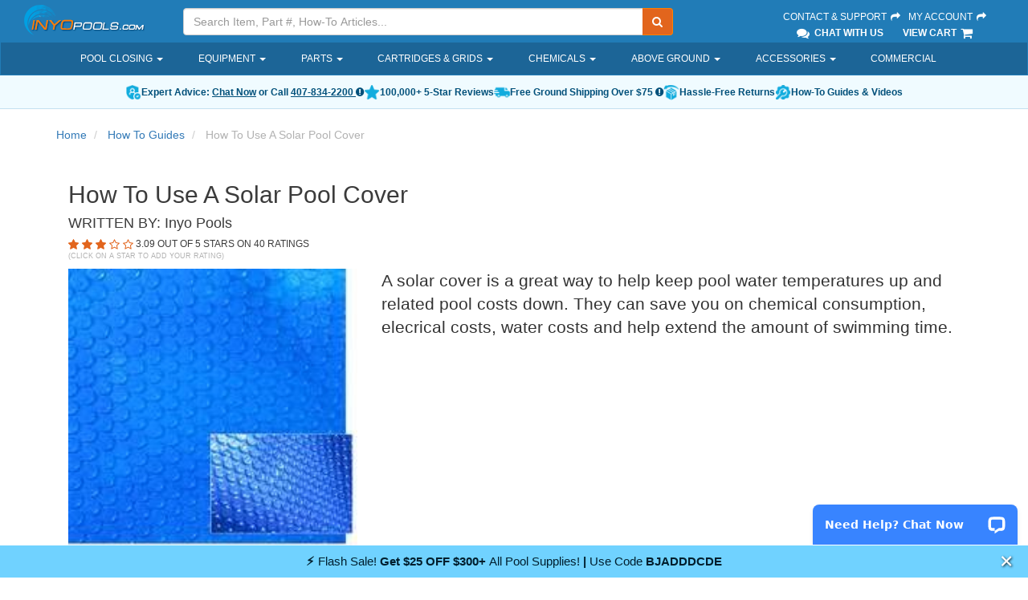

--- FILE ---
content_type: text/html; charset=utf-8
request_url: https://www.inyopools.com/HowToPage/how_to_use_a_solar_pool_cover.aspx
body_size: 75657
content:
    
<!DOCTYPE html>
<html lang="en">
<head>
    <meta charset="utf-8" />
    <link rel="icon" type="image/png" href="/favicon.png">
    <link rel="apple-touch-icon" type="image/png" href="/apple-touch-icon.png">
        <meta name="description" content="A solar cover is a great way to help keep pool water temperatures up and related pool costs down. They can save you on chemical consumption, elecrical costs, water costs and help extend the amount of swimming time. " />
            <meta name="keywords" content="How To Use A Solar Pool Cover" />
    <meta name="robots" content="index, follow" />
        <link rel="canonical" href="https://www.inyopools.com/HowToPage/how_to_use_a_solar_pool_cover.aspx?CommentPage=1" />
            
    <meta http-equiv="X-UA-Compatible" content="IE=edge" />
    <meta name="viewport" content="width=device-width, initial-scale=1.0, maximum-scale=1.0, user-scalable=0" />
    
    


    <title>How To Use A Solar Pool Cover - INYOPools.com</title>
    
    <link href="/h2o/App_Templates/BS3/Css/BasicSite?v=ZpWgfmlsed_46N8UeO23o3-r-L9T5ggGF6xVZDLUgok1" rel="stylesheet"/>

    
    
    <link href="/h2o/App_Templates/BS3/Css/ApronDropdown?v=y9HMnI4_rZT7uo6s6zrRuSFhnZuXDQZbX-TTbcFnJh41" rel="stylesheet"/>



    
    <!--[if lt IE 9]>
    <script src="/h2o/bundles/legacy?v=CqXYebK4-IyZhhv6CMVr3JbOHRqcPPoHkVZsC-ng0ZA1"></script>

    <![endif]-->
    

    <script src="//ajax.googleapis.com/ajax/libs/jquery/3.6.3/jquery.min.js"></script>


    <script type="text/javascript">
        if(typeof jQuery == 'undefined' ) { document.write( '<script type="text/javascript" src="/h2o/Scripts/jquerylocal3?v=yrtgBHzBzBVlRqzNLyzvzTDw3epo5qeXgCkAGYvIIdA1"><\/script>' ); }
    </script>

    
    <script src="/h2o/bundles/corehead?v=p-LwCk0SD043uLDDmLzCU0r7HCPjRMnMR7GOuUjbKzE1"></script>


    
    


    
    
    
    <script type="application/ld+json">
        {"@context":"https://schema.org","@type":"HowTo","name":"How To Use A Solar Pool Cover","description":"A solar cover is a great way to help keep pool water temperatures up and related pool costs down. They can save you on chemical consumption, elecrical costs, water costs and help extend the amount of swimming time. ","image":"https://images.inyopools.com/cloud/howtoimages/solar-main.jpg","author":{"@type":"Person","name":"Inyo Pools"},"aggregateRating":{"@type":"AggregateRating","ratingValue":3.09,"bestRating":5.0,"worstRating":1.0,"reviewCount":40},"step":[{"@type":"HowToStep","position":1,"name":"Step 1","text":"If you don't already have a solar pool cover, you will need to purchase one. measure the pool with a tape measure to ensure you are purchasing the correct size. ","image":"https://images.inyopools.com/cloud/howtoimages/tape-measure-1.jpg"},{"@type":"HowToStep","position":2,"name":"Step 2","text":"You will want to place the solar pool cover on the pool whenever the pool is not in use. During the day, the solar pool cover will help prevent evaporation and it also attracts heat from the sun helping to warm the water without the use of a pool heater. In the evening, the solar pool cover will help prevent heat loss due to lower air temperatures and evaporation. ","image":"https://images.inyopools.com/cloud/howtoimages/l1080858.jpg"},{"@type":"HowToStep","position":3,"name":"Step 3","text":"Completely remove the solar pool cover before swimming. You can simply pull the solar pool cover off and place it aside for storage. In addition to this method you can purchase a solar cover reel which will help make the solar pool cover removal effortless. \r\n","image":"https://images.inyopools.com/cloud/howtoimages/l1080970.jpg"},{"@type":"HowToStep","position":3,"name":"Step 3","text":"You may need to cut the solar blanket to fit around any ladders or rails. Please refer to you solar cover warranty before doing so. ","image":"https://images.inyopools.com/cloud/howtoimages/l1080861.jpg"}],"commentCount":2,"comment":[{"@type":"Comment","text":"I have an oval shaped pool. I need a cover to help with the temp of the pool water. I don't want the water 90 degrees, but definitely above 65. Can you Help. where can I purchase this item. thank You ,Joseph","dateCreated":"2019-03-07","author":{"@type":"Person","name":"Joseph"}},{"@type":"Comment","text":"Hello Joseph - if this is an inground&nbsp;pool, most homeowners purchase a standard rectangular cover that fits the overall width and length of the pool, then cut it down to the oval shape.","dateCreated":"2019-03-07","author":{"@type":"Person","name":"Matt S."}}]}
    </script>



</head>
<body>
    
    
        <script>
            dataLayer.push({"TemplateTheme":"BS3","PageType":"HowToGuide","SessionID":"tmsa1tra30q0j30jvrvcvqct"});
        </script>
    <script>
        dataLayer.push({"shoppingData":{"Guest":{"Id":null},"Cart":{"CartId":null,"CartItems":[],"CartTotal":0.0,"ItemCount":0}},"confirmedOrder":null,"currentProductId":null,"currentCategoryPath":null});
    </script>
    
    <!-- Google Tag Manager -->
    <noscript><iframe src="//www.googletagmanager.com/ns.html?id=GTM-M854"
    height="0" width="0" style="display:none;visibility:hidden"></iframe></noscript>
    <script>(function ( w, d, s, l, i ){w[l] = w[l] || []; w[l].push( {'gtm.start':
    new Date().getTime(), event: 'gtm.js'} ); var f = d.getElementsByTagName( s )[0],
                j = d.createElement(s), dl = l != 'dataLayer' ? '&l=' + l : ''; j.async = true; j.src =
                    '//www.googletagmanager.com/gtm.js?id=' + i + dl; f.parentNode.insertBefore(j, f);
        })(window, document, 'script', 'dataLayer', 'GTM-M854');</script>
    <!-- End Google Tag Manager -->

    

























<div id="backdrop"></div>
<div class="fixed-top">
    <header>
        <div class="container-fluid">
            <div class="row">
                <!-- Logo -->
                <div class="hidden-sm hidden-xs col-sm-3 col-lg-2">
                    <div class="logo">
                        <a href="/">
                            <img src="/images/header/inyo-logo-sm.png" alt="Inyopools.com">
                        </a>
                    </div>
                </div>
                <!-- End Logo -->
                <!-- Search Form -->
                <div class="col-lg-6 col-md-5 hidden-sm hidden-xs hidden-print">
                    <div class="inyo-header-grouping">
                        <div class="input-group">
                            <input id="txtSearch" type="text" class="form-control input-search" placeholder="Search Item, Part #, How-To Articles..." />
                            <label hidden for="txtSearch">Search</label>
                            <input id="SearchUrl" type="hidden" aria-hidden="true" value="/SearchResults.aspx?Keywords=" />
                            <span class="input-group-btn">
                                <button id="runSearch" class="btn btn-default no-border-left" type="submit" aria-label="Submit Search"><i class="fa fa-search"></i></button>
                            </span>
                        </div>
                    </div>
                </div>
                <!-- End Search Form -->
                <!-- Secondary Links -->
                <div class="pull-right col-lg-3 col-md-4 hidden-sm hidden-xs">
                    <div class="inyo-header-grouping">
                        <a href="/Support">Contact &amp; Support <i class="fa fa-fw fa-share"></i></a>
                        <a href="https://secure.inyopools.com/Account/MyAccount.aspx">My Account <i class="fa fa-fw fa-share"></i></a><br />
                            <span><a href="javascript:void(0);" class="activatechatwindow"><i class="fa fa-fw fa-lg fa-comments"></i> Chat With Us</a></span>
                        <span><a href="https://secure.inyopools.com/Cart/ViewCart.aspx">View Cart <i class="fa fa-fw fa-lg fa-shopping-cart"></i></a></span>
                    </div>
                </div>
                <!-- End Secondary Links -->
            </div>
        </div>
    </header>

    <!-- Navigation -->
    <nav class="navbar navbar-inverse hidden-print">
        <div class="container main-nav-container">
            <div class="navbar-header">
                <button type="button" class="navbar-toggle collapsed" data-toggle="collapse" data-target="#main-nav">
                    <span class="sr-only">Toggle navigation</span>
                    <span class="icon-bar"></span>
                    <span class="icon-bar"></span>
                    <span class="icon-bar"></span>
                    <span class="button-label">Menu</span>
                </button>

                <!-- logo on mobile view -->
                <a class="navbar-brand-mobile visible-sm visible-xs pull-left" href="/">
                    <img src="/images/header/inyo-logo-sm.png" alt="InyoPools" class="hidden-lg hidden-md img-responsive">
                </a>

                <!-- cart on mobile view -->
                <a class="navbar-cart-mobile visible-sm visible-xs pull-right" href="https://secure.inyopools.com/Cart/ViewCart.aspx">
                    <i class="fa fa-fw fa-3x fa-shopping-cart"></i><span class="mobile-cart-label">Cart</span>
                </a>

                <!-- my account on mobile view -->
                <a class="navbar-myAccount-mobile visible-sm visible-xs pull-right text-center" href="https://secure.inyopools.com/Account/MyAccount.aspx">
                    <i class="fa fa-fw fa-3x fa-user"></i><span class="mobile-myAccount-label">My Account</span>
                </a>
            </div>

            <div id="main-nav" class="collapse navbar-collapse">
                
<ul class="nav navbar-nav">
        <li class="dropdown">
                <a href="/Category/pool-closing-supplies.aspx" class="dropdown-toggle" role="button" aria-expanded="false">
                    Pool Closing
                        <span class="caret"></span>
                </a>
                            <div class="dropdown-arrow"></div>
                <ul class="apron-dropdown dropdown-menu ">


<li class=" dropdown-menu-item">
        <a href="/Category/covers_above_ground_winter.aspx" class="dropdown-toggle apron-dropdown-item" role="button" aria-expanded="false">
            Above Ground Covers
        </a>
</li>


<li class=" dropdown-menu-item">
        <a href="/Category/covers_inground_winter.aspx" class="dropdown-toggle apron-dropdown-item" role="button" aria-expanded="false">
            Inground Covers
        </a>
</li>


<li class=" dropdown-menu-item">
        <a href="/Category/category_covers_safety.aspx" class="dropdown-toggle apron-dropdown-item" role="button" aria-expanded="false">
            Safety Covers
        </a>
</li>


<li class=" dropdown-menu-item">
        <a href="/Category/chemicals_winter.aspx" class="dropdown-toggle apron-dropdown-item" role="button" aria-expanded="false">
            Closing Chemicals
        </a>
</li>


<li class=" dropdown-menu-item">
        <a href="/Category/pool-cover-accessories.aspx" class="dropdown-toggle apron-dropdown-item" role="button" aria-expanded="false">
            Cover Accessories
        </a>
</li>


<li class=" dropdown-menu-item">
        <a href="/Category/pool-winterizing-water-tubes.aspx" class="dropdown-toggle apron-dropdown-item" role="button" aria-expanded="false">
            Water Tubes
        </a>
</li>


<li class=" dropdown-menu-item">
        <a href="/Category/pool-winterizing-air-pillows.aspx" class="dropdown-toggle apron-dropdown-item" role="button" aria-expanded="false">
            Air Pillows
        </a>
</li>


<li class=" dropdown-menu-item">
        <a href="/Category/winter-skimmer-covers.aspx" class="dropdown-toggle apron-dropdown-item" role="button" aria-expanded="false">
            Skimmer Covers
        </a>
</li>


<li class=" dropdown-menu-item">
        <a href="/Category/search_cover_pump.aspx" class="dropdown-toggle apron-dropdown-item" role="button" aria-expanded="false">
            Cover Pumps
        </a>
</li>


<li class=" dropdown-menu-item">
        <a href="/Category/freeze-protect-timers.aspx" class="dropdown-toggle apron-dropdown-item" role="button" aria-expanded="false">
            Freeze Protect Timers
        </a>
</li>


<li class=" dropdown-menu-item">
        <a href="/Category/category_accessories.aspx" class="dropdown-toggle apron-dropdown-item" role="button" aria-expanded="false">
            Cleaning Accessories
        </a>
</li>


<li class=" dropdown-menu-item">
        <a href="/Category/dummy-salt-cells.aspx" class="dropdown-toggle apron-dropdown-item" role="button" aria-expanded="false">
            Dummy Salt Cells
        </a>
</li>
                </ul>
        </li>
        <li class="dropdown">
                <a class="dropdown-toggle" data-toggle="dropdown" role="button" aria-expanded="false">
                    Equipment
                        <span class="caret"></span>
                </a>
                            <div class="dropdown-arrow"></div>
                <ul class="apron-dropdown dropdown-menu ">


<li class="dropdown dropdown-menu-item">
        <a href="/Category/pool-pumps.aspx" class="dropdown-toggle apron-dropdown-item" role="button" aria-expanded="false">
            Pool Pumps
        </a>
                <a href="/ProductListing/inground-pool-pump.aspx" class="apron-dropdown-subitem">
                    Inground
                </a>
                <a href="/ProductListing/pumps_aboveground.aspx" class="apron-dropdown-subitem">
                    Above Ground
                </a>
                <a href="/ProductListing/spa-and-hot-tub-pumps.aspx" class="apron-dropdown-subitem">
                    Spa
                </a>
                <a href="/ProductListing/pool-pumps.aspx" class="apron-dropdown-subitem">
                    All Pumps
                </a>
</li>


<li class="dropdown dropdown-menu-item">
        <a href="/Category/pool-cleaners.aspx" class="dropdown-toggle apron-dropdown-item" role="button" aria-expanded="false">
            Cleaners
        </a>
                <a href="/ProductListing/robotic-pool-cleaners.aspx" class="apron-dropdown-subitem">
                    Robotic
                </a>
                <a href="/ProductListing/suction-pool-cleaners.aspx" class="apron-dropdown-subitem">
                    Suction
                </a>
                <a href="/ProductListing/pressure-side-pool-cleaners.aspx" class="apron-dropdown-subitem">
                    Pressure
                </a>
                <a href="/ProductListing/cordless-pool-cleaners.aspx" class="apron-dropdown-subitem">
                    Cordless
                </a>
                <a href="/ProductListing/cleaner-accessories.aspx" class="apron-dropdown-subitem">
                    Accessories
                </a>
                <a href="/ProductListing/pool-cleaners.aspx" class="apron-dropdown-subitem">
                    All Pool Cleaners
                </a>
</li>


<li class="dropdown dropdown-menu-item">
        <a href="/Category/pool-filters.aspx" class="dropdown-toggle apron-dropdown-item" role="button" aria-expanded="false">
            Pool Filters
        </a>
                <a href="/ProductListing/cartridge-filters.aspx" class="apron-dropdown-subitem">
                    Cartridge
                </a>
                <a href="/ProductListing/search_sand_filters.aspx" class="apron-dropdown-subitem">
                    Sand
                </a>
                <a href="/ProductListing/search_de_filters.aspx" class="apron-dropdown-subitem">
                    D.E.
                </a>
                <a href="/Category/above-ground-pool-pump-And-filter.aspx" class="apron-dropdown-subitem">
                    Above Ground Systems
                </a>
                <a href="/ProductListing/pool-filters.aspx" class="apron-dropdown-subitem">
                    All Filters
                </a>
</li>


<li class="dropdown dropdown-menu-item">
        <a href="/Category/sanitizers_salt_generator.aspx" class="dropdown-toggle apron-dropdown-item" role="button" aria-expanded="false">
            Salt Systems
        </a>
                <a href="/Category/inground-pool-salt-systems.aspx" class="apron-dropdown-subitem">
                    Inground
                </a>
                <a href="/ProductListing/above_ground_pool_sanitizers.aspx" class="apron-dropdown-subitem">
                    Above Ground
                </a>
                <a href="/ProductListing/search_salt_cell.aspx" class="apron-dropdown-subitem">
                    Replacement Cells
                </a>
                <a href="/Category/sanitizers_salt_generator.aspx" class="apron-dropdown-subitem">
                    All Salt Systems
                </a>
</li>


<li class="dropdown dropdown-menu-item">
        <a href="/Category/category_heaters.aspx" class="dropdown-toggle apron-dropdown-item" role="button" aria-expanded="false">
            Heaters
        </a>
                <a href="/Category/inground-pool-heaters.aspx" class="apron-dropdown-subitem">
                    Gas
                </a>
                <a href="/Category/category_heat_pumps.aspx" class="apron-dropdown-subitem">
                    Heat Pumps
                </a>
                <a href="/Category/solar-pool-heaters.aspx" class="apron-dropdown-subitem">
                    Solar
                </a>
                <a href="/Category/category_heaters.aspx" class="apron-dropdown-subitem">
                    All Heaters
                </a>
</li>


<li class="dropdown dropdown-menu-item">
        <a href="/ProductListing/pool-and-spa-lights.aspx" class="dropdown-toggle apron-dropdown-item" role="button" aria-expanded="false">
            Lighting
        </a>
                <a href="/ProductListing/pool-and-spa-lights.aspx" class="apron-dropdown-subitem">
                    Inground
                </a>
                <a href="/Category/above_ground_pool_lights.aspx" class="apron-dropdown-subitem">
                    Above Ground
                </a>
                <a href="/ProductListing/lights_bulbs.aspx" class="apron-dropdown-subitem">
                    LED Bulbs
                </a>
                <a href="/ProductListing/floating-solar-lights-for-pool-and-spa.aspx" class="apron-dropdown-subitem">
                    Solar
                </a>
                <a href="/ProductListing/pool-and-spa-lights.aspx" class="apron-dropdown-subitem">
                    All Pool Lights
                </a>
</li>


<li class="dropdown dropdown-menu-item">
        <a href="/Category/category_valves.aspx" class="dropdown-toggle apron-dropdown-item" role="button" aria-expanded="false">
            Valves
        </a>
                <a href="/Category/diverter-valve-selection.aspx" class="apron-dropdown-subitem">
                    Diverter
                </a>
                <a href="/Category/check-valve-selection.aspx" class="apron-dropdown-subitem">
                    Check
                </a>
                <a href="/ProductListing/valves_multiport.aspx" class="apron-dropdown-subitem">
                    Filter
                </a>
                <a href="/Category/category_valves.aspx" class="apron-dropdown-subitem">
                    All Pool Valves
                </a>
</li>


<li class="dropdown dropdown-menu-item">
        <a href="/Category/category_chlorinators.aspx" class="dropdown-toggle apron-dropdown-item" role="button" aria-expanded="false">
            Chemical Feeders
        </a>
                <a href="/ProductListing/tablet-pool-chlorinators.aspx" class="apron-dropdown-subitem">
                    Tablet Chlorinators
                </a>
                <a href="/ProductListing/chlorinators_floating.aspx" class="apron-dropdown-subitem">
                    Floating Chlorinators
                </a>
                <a href="/Category/category_sanitizers.aspx" class="apron-dropdown-subitem">
                    Alternative Sanitizers
                </a>
                <a href="/Category/category_chlorinators.aspx" class="apron-dropdown-subitem">
                    All Chemical Feeders
                </a>
</li>


<li class="dropdown dropdown-menu-item">
        <a href="/Category/category_controls.aspx" class="dropdown-toggle apron-dropdown-item" role="button" aria-expanded="false">
            Control Panels
        </a>
                <a href="/ProductListing/controls_intermatic.aspx" class="apron-dropdown-subitem">
                    Timers
                </a>
                <a href="/Category/pool-automation.aspx" class="apron-dropdown-subitem">
                    Automation Systems
                </a>
                <a href="/Category/category_controls.aspx" class="apron-dropdown-subitem">
                    All Control Systems
                </a>
</li>


<li class=" dropdown-menu-item">
        <a href="/Category/category_commercial_pool.aspx" class="dropdown-toggle apron-dropdown-item" role="button" aria-expanded="false">
            Commercial
        </a>
</li>


<li class=" dropdown-menu-item">
        <a href="/ProductListing/pool-skimmers.aspx" class="dropdown-toggle apron-dropdown-item" role="button" aria-expanded="false">
            Skimmers
        </a>
</li>


<li class="dropdown dropdown-menu-item">
        <a href="/Category/miscellaneous_main_drains.aspx" class="dropdown-toggle apron-dropdown-item" role="button" aria-expanded="false">
            Main Drains
        </a>
                <a href="/ProductListing/miscellaneous_main_drains.aspx" class="apron-dropdown-subitem">
                    Complete Drains
                </a>
                <a href="/ProductListing/swimming-pool-drain-covers.aspx" class="apron-dropdown-subitem">
                    Drain Covers
                </a>
</li>


<li class=" dropdown-menu-item">
        <a href="/Category/category_slides.aspx" class="dropdown-toggle apron-dropdown-item" role="button" aria-expanded="false">
            Slides
        </a>
</li>


<li class=" dropdown-menu-item">
        <a href="/Category/category_waterfalls.aspx" class="dropdown-toggle apron-dropdown-item" role="button" aria-expanded="false">
            Waterfalls
        </a>
</li>


<li class=" dropdown-menu-item">
        <a href="/Products/44400026090478.htm" class="dropdown-toggle apron-dropdown-item" role="button" aria-expanded="false">
            Inflatable Spa
        </a>
</li>


<li class=" dropdown-menu-item">
        <a href="/ProductListing/clearance-pool-parts-and-equipment.aspx" class="dropdown-toggle apron-dropdown-item" role="button" aria-expanded="false">
            Clearance Products
        </a>
</li>
                </ul>
        </li>
        <li class="dropdown">
                <a href="/Category/pool_parts.aspx" class="dropdown-toggle" role="button" aria-expanded="false">
                    Parts
                        <span class="caret"></span>
                </a>
                            <div class="dropdown-arrow"></div>
                <ul class="apron-dropdown dropdown-menu ">


<li class="dropdown dropdown-menu-item">
        <a href="/Category/pool-pump-manufacturers.aspx" class="dropdown-toggle apron-dropdown-item" role="button" aria-expanded="false">
            Pump Parts
        </a>
                <a href="/category/hayward-pumps.aspx" class="apron-dropdown-subitem">
                    Hayward Pump
                </a>
                <a href="/category/pentair-pumps-parts.aspx" class="apron-dropdown-subitem">
                    Pentair Pump
                </a>
                <a href="/category/sta-rite-pump-parts.aspx" class="apron-dropdown-subitem">
                    Sta-Rite Pump
                </a>
                <a href="/category/jandy-pump-parts.aspx" class="apron-dropdown-subitem">
                    Jandy Pump
                </a>
                <a href="/Category/pool-pump-manufacturers.aspx" class="apron-dropdown-subitem">
                    All Pumps
                </a>
</li>


<li class=" dropdown-menu-item">
        <a href="/Category/category_motors.aspx" class="dropdown-toggle apron-dropdown-item" role="button" aria-expanded="false">
            Replacement Motors
        </a>
</li>


<li class="dropdown dropdown-menu-item">
        <a href="/Category/manufacturer-filter-parts.aspx" class="dropdown-toggle apron-dropdown-item" role="button" aria-expanded="false">
            Filter Parts
        </a>
                <a href="/category/hayward-filter-parts.aspx" class="apron-dropdown-subitem">
                    Hayward Filter
                </a>
                <a href="/category/pentair-filter-parts.aspx" class="apron-dropdown-subitem">
                    Pentair Filter
                </a>
                <a href="/category/sta-rite-filter-parts.aspx" class="apron-dropdown-subitem">
                    Sta-Rite Filter
                </a>
                <a href="/category/jandy-filter-parts.aspx" class="apron-dropdown-subitem">
                    Jandy Filter
                </a>
                <a href="/Category/manufacturer-filter-parts.aspx" class="apron-dropdown-subitem">
                    All Filters
                </a>
</li>


<li class=" dropdown-menu-item">
        <a href="/Category/category_cartridges.aspx" class="dropdown-toggle apron-dropdown-item" role="button" aria-expanded="false">
            Filter Cartridges
        </a>
</li>


<li class=" dropdown-menu-item">
        <a href="/Category/above-ground-pool-parts.aspx" class="dropdown-toggle apron-dropdown-item" role="button" aria-expanded="false">
            Above Ground Parts
        </a>
</li>


<li class=" dropdown-menu-item">
        <a href="/pool_part_cat_Filter_Valve_Parts.aspx" class="dropdown-toggle apron-dropdown-item" role="button" aria-expanded="false">
            Filter Valve Parts
        </a>
</li>


<li class=" dropdown-menu-item">
        <a href="/Category/manufacturer-cleaner-parts.aspx" class="dropdown-toggle apron-dropdown-item" role="button" aria-expanded="false">
            Cleaner Parts
        </a>
</li>


<li class="dropdown dropdown-menu-item">
        <a href="/Category/search_skimmer_basket.aspx" class="dropdown-toggle apron-dropdown-item" role="button" aria-expanded="false">
            Skimmer Parts
        </a>
                <a href="/ProductListing/pool-skimmer-baskets.aspx" class="apron-dropdown-subitem">
                    Baskets
                </a>
                <a href="/ProductListing/pool-skimmer-lids.aspx" class="apron-dropdown-subitem">
                    Lids
                </a>
                <a href="/ProductListing/search_weir.aspx" class="apron-dropdown-subitem">
                    Weir Doors
                </a>
</li>


<li class=" dropdown-menu-item">
        <a href="/pool_part_cat_Heater_Parts.aspx" class="dropdown-toggle apron-dropdown-item" role="button" aria-expanded="false">
            Heater Parts
        </a>
</li>


<li class="dropdown dropdown-menu-item">
        <a href="/Category/manufacturer-salt-system-parts.aspx" class="dropdown-toggle apron-dropdown-item" role="button" aria-expanded="false">
            Salt System Parts
        </a>
                <a href="/category/hayward-salt-system-parts.aspx" class="apron-dropdown-subitem">
                    Hayward System
                </a>
                <a href="/partlisting/pentair-intellichlor" class="apron-dropdown-subitem">
                    Pentair System
                </a>
                <a href="/category/pureline-salt-system-parts.aspx" class="apron-dropdown-subitem">
                    Pureline System
                </a>
                <a href="/category/manufacturer-salt-system-parts.aspx" class="apron-dropdown-subitem">
                    All Systems
                </a>
</li>


<li class=" dropdown-menu-item">
        <a href="/Category/cinderella-aluminum-pool-coping.aspx" class="dropdown-toggle apron-dropdown-item" role="button" aria-expanded="false">
            Inground Coping
        </a>
</li>


<li class=" dropdown-menu-item">
        <a href="/Category/spa_parts.aspx" class="dropdown-toggle apron-dropdown-item" role="button" aria-expanded="false">
            Spa Parts
        </a>
</li>


<li class=" dropdown-menu-item">
        <a href="/Category/pool_parts.aspx" class="dropdown-toggle apron-dropdown-item" role="button" aria-expanded="false">
            View All Parts
        </a>
</li>
                </ul>
        </li>
        <li class="dropdown">
                <a href="/Category/category_cartridges.aspx" class="dropdown-toggle" role="button" aria-expanded="false">
                    Cartridges &amp; Grids
                        <span class="caret"></span>
                </a>
                            <div class="dropdown-arrow"></div>
                <ul class="apron-dropdown dropdown-menu ">


<li class="dropdown dropdown-menu-item">
        <a href="/Category/category_cartridges.aspx" class="dropdown-toggle apron-dropdown-item" role="button" aria-expanded="false">
            Cartridges
        </a>
                <a href="/Category/hayward-cartridge-filter-selection.aspx" class="apron-dropdown-subitem">
                    Hayward
                </a>
                <a href="/Category/pentair-cartridge-filter-selection.aspx" class="apron-dropdown-subitem">
                    Pentair
                </a>
                <a href="/Category/jandy-replacement-cartridge-selections.aspx" class="apron-dropdown-subitem">
                    Jandy
                </a>
                <a href="/Category/sta-rite-replacement-cartridge-selections.aspx" class="apron-dropdown-subitem">
                    Sta-Rite
                </a>
                <a href="/Category/jacuzzi-carvin-replacement-cartridge-selections.aspx" class="apron-dropdown-subitem">
                    Jacuzzi / Carvin
                </a>
                <a href="/Category/waterway-replacement-cartridge-selections.aspx" class="apron-dropdown-subitem">
                    Waterway
                </a>
                <a href="/Category/american-products-replacement-cartridge-selections.aspx" class="apron-dropdown-subitem">
                    American Products
                </a>
                <a href="/Category/category_cartridges.aspx" class="apron-dropdown-subitem">
                    View All
                </a>
</li>


<li class=" dropdown-menu-item">
        <a href="/Category/cartridges_unicel.aspx" class="dropdown-toggle apron-dropdown-item" role="button" aria-expanded="false">
            D.E. Grids
        </a>
</li>
                </ul>
        </li>
        <li class="dropdown">
                <a href="/Category/pool-chemicals.aspx" class="dropdown-toggle" role="button" aria-expanded="false">
                    Chemicals
                        <span class="caret"></span>
                </a>
                            <div class="dropdown-arrow"></div>
                <ul class="apron-dropdown dropdown-menu ">


<li class="dropdown dropdown-menu-item">
        <a href="/productlisting/chemicals_sanitizers.aspx" class="dropdown-toggle apron-dropdown-item" role="button" aria-expanded="false">
            Chlorine
        </a>
                <a href="/Products/22300006057971.htm" class="apron-dropdown-subitem">
                    3" Tablet - 25 lb
                </a>
                <a href="/Products/22300006058060.htm" class="apron-dropdown-subitem">
                    Granular - 25 lb
                </a>
                <a href="/ProductListing/chemicals_sanitizers.aspx" class="apron-dropdown-subitem">
                    All Chlorine
                </a>
</li>


<li class="dropdown dropdown-menu-item">
        <a href="/Category/chemicals_shock.aspx" class="dropdown-toggle apron-dropdown-item" role="button" aria-expanded="false">
            Pool Shock
        </a>
                <a href="/Products/22300006074572.htm" class="apron-dropdown-subitem">
                    Di-Chlor
                </a>
                <a href="/Products/22300006058118.htm" class="apron-dropdown-subitem">
                    Non-Chlorine
                </a>
                <a href="/ProductListing/chemicals_shock.aspx" class="apron-dropdown-subitem">
                    All Pool Shock
                </a>
</li>


<li class="dropdown dropdown-menu-item">
        <a href="/Category/chemicals_watertest.aspx" class="dropdown-toggle apron-dropdown-item" role="button" aria-expanded="false">
            Water Testing
        </a>
                <a href="/Products/44404429090463.htm" class="apron-dropdown-subitem">
                    5-Way Strips
                </a>
                <a href="/Products/00700006032239.htm" class="apron-dropdown-subitem">
                    Salt Strips
                </a>
                <a href="/ProductListing/chemicals_watertest.aspx" class="apron-dropdown-subitem">
                    All Test Kits
                </a>
</li>


<li class=" dropdown-menu-item">
        <a href="/Category/chemicals_balancers.aspx" class="dropdown-toggle apron-dropdown-item" role="button" aria-expanded="false">
            Water Balancers
        </a>
</li>


<li class="dropdown dropdown-menu-item">
        <a href="/Category/clarifiers.aspx" class="dropdown-toggle apron-dropdown-item" role="button" aria-expanded="false">
            Clarifiers
        </a>
                <a href="/Products/14400001040069.htm" class="apron-dropdown-subitem">
                    First Aid
                </a>
                <a href="/ProductListing/clarifiers.aspx" class="apron-dropdown-subitem">
                    All Clarifiers
                </a>
</li>


<li class="dropdown dropdown-menu-item">
        <a href="/Category/category_sanitizers.aspx" class="dropdown-toggle apron-dropdown-item" role="button" aria-expanded="false">
            Chlorine Alternatives
        </a>
                <a href="/Category/natural-chemistry-chemicals.aspx" class="apron-dropdown-subitem">
                    Natural Chemistry
                </a>
                <a href="/Category/sanitizers_del.aspx" class="apron-dropdown-subitem">
                    Ozonators
                </a>
                <a href="/Category/sanitizers_salt_generator.aspx" class="apron-dropdown-subitem">
                    Salt Systems
                </a>
                <a href="/ProductListing/sanitizers_nature2.aspx" class="apron-dropdown-subitem">
                    Natural Purifiers
                </a>
                <a href="/ProductListing/chemicals_pool_frog.aspx" class="apron-dropdown-subitem">
                    Pool Frog
                </a>
                <a href="/Category/category_sanitizers.aspx" class="apron-dropdown-subitem">
                    View All
                </a>
</li>


<li class=" dropdown-menu-item">
        <a href="/Category/algaecide.aspx" class="dropdown-toggle apron-dropdown-item" role="button" aria-expanded="false">
            Algaecide
        </a>
</li>


<li class=" dropdown-menu-item">
        <a href="/Category/chemicals_leisure_time.aspx" class="dropdown-toggle apron-dropdown-item" role="button" aria-expanded="false">
            Spa Chemicals
        </a>
</li>


<li class=" dropdown-menu-item">
        <a href="/Category/chemicals_winter.aspx" class="dropdown-toggle apron-dropdown-item" role="button" aria-expanded="false">
            Winterizing Kits
        </a>
</li>


<li class=" dropdown-menu-item">
        <a href="/Category/pool-chemicals.aspx" class="dropdown-toggle apron-dropdown-item" role="button" aria-expanded="false">
            View All Chemicals
        </a>
</li>
                </ul>
        </li>
        <li class="dropdown">
                <a href="/Category/above_ground_pools.aspx" class="dropdown-toggle" role="button" aria-expanded="false">
                    Above Ground
                        <span class="caret"></span>
                </a>
                            <div class="dropdown-arrow"></div>
                <ul class="apron-dropdown dropdown-menu ">


<li class="dropdown dropdown-menu-item">
        <a href="/Category/above_ground_pools.aspx" class="dropdown-toggle apron-dropdown-item" role="button" aria-expanded="false">
            Pool Kits
        </a>
                <a href="/Category/round-above-ground-pools-size-selection.aspx" class="apron-dropdown-subitem">
                    Round
                </a>
                <a href="/Category/oval-above-ground-pool-size-selection.aspx" class="apron-dropdown-subitem">
                    Oval
                </a>
</li>


<li class="dropdown dropdown-menu-item">
        <a href="/Category/above-ground-pool-parts.aspx" class="dropdown-toggle apron-dropdown-item" role="button" aria-expanded="false">
            Parts
        </a>
                <a href="/Category/top-cap-selections.aspx" class="apron-dropdown-subitem">
                    Top Caps
                </a>
                <a href="/Category/top-rail-pool-shape.aspx" class="apron-dropdown-subitem">
                    Top Rails
                </a>
                <a href="/Category/plate-selections.aspx" class="apron-dropdown-subitem">
                    Top &amp; Bottom Plates
                </a>
                <a href="/Category/rims-selections.aspx" class="apron-dropdown-subitem">
                    Rims &amp; Stabilizers
                </a>
                <a href="/Category/uprights-selections.aspx" class="apron-dropdown-subitem">
                    Uprights
                </a>
</li>


<li class=" dropdown-menu-item">
        <a href="/Category/above-ground-pool-liners.aspx" class="dropdown-toggle apron-dropdown-item" role="button" aria-expanded="false">
            Liners
        </a>
</li>


<li class="dropdown dropdown-menu-item">
        <a href="/Category/liners_accessories.aspx" class="dropdown-toggle apron-dropdown-item" role="button" aria-expanded="false">
            Liner Accessories
        </a>
                <a href="/ProductListing/search_pool_cove.aspx" class="apron-dropdown-subitem">
                    Pool Cove
                </a>
                <a href="/ProductListing/liners_accessories.aspx?Keywords=liner+guard" class="apron-dropdown-subitem">
                    Liner Guard
                </a>
                <a href="/Products/15200015042862.htm" class="apron-dropdown-subitem">
                    Liner Lock
                </a>
                <a href="/Products/00401349034334.htm" class="apron-dropdown-subitem">
                    Liner Vac
                </a>
                <a href="/Products/00100000010575.htm" class="apron-dropdown-subitem">
                    Bead Receiver
                </a>
                <a href="/ProductListing/search_wall_foam.aspx" class="apron-dropdown-subitem">
                    Wall Foam
                </a>
</li>
                </ul>
        </li>
        <li class="dropdown">
                <a href="/Category/category_accessories.aspx" class="dropdown-toggle" role="button" aria-expanded="false">
                    Accessories
                        <span class="caret"></span>
                </a>
                            <div class="dropdown-arrow"></div>
                <ul class="apron-dropdown dropdown-menu ">


<li class="dropdown dropdown-menu-item">
        <a href="/Category/category_accessories.aspx" class="dropdown-toggle apron-dropdown-item" role="button" aria-expanded="false">
            Cleaning
        </a>
                <a href="/ProductListing/accessories_leafskimmers_rakes.aspx" class="apron-dropdown-subitem">
                    Leaf Skimmers
                </a>
                <a href="/ProductListing/accessories_brushes.aspx" class="apron-dropdown-subitem">
                    Brushes
                </a>
                <a href="/ProductListing/search_vacuum_hoses.aspx" class="apron-dropdown-subitem">
                    Vacuum Hoses
                </a>
                <a href="/ProductListing/accessories_vac_heads.aspx" class="apron-dropdown-subitem">
                    Vacuum Heads
                </a>
                <a href="/ProductListing/search_backwash_hose.aspx" class="apron-dropdown-subitem">
                    Backwash Hoses
                </a>
                <a href="/Products/00101349003342.htm" class="apron-dropdown-subitem">
                    Poles
                </a>
                <a href="/Category/category_accessories.aspx" class="apron-dropdown-subitem">
                    All Cleaning Accessories
                </a>
</li>


<li class=" dropdown-menu-item">
        <a href="/Category/accessories_thermometers.aspx" class="dropdown-toggle apron-dropdown-item" role="button" aria-expanded="false">
            Thermometers
        </a>
</li>


<li class="dropdown dropdown-menu-item">
        <a href="/Category/category_ladders_steps.aspx" class="dropdown-toggle apron-dropdown-item" role="button" aria-expanded="false">
            Ladders &amp; Steps
        </a>
                <a href="/Category/inground-ladders.aspx" class="apron-dropdown-subitem">
                    Inground
                </a>
                <a href="/ProductListing/miscellaneous_steps_aboveground.aspx" class="apron-dropdown-subitem">
                    Above Ground
                </a>
</li>


<li class=" dropdown-menu-item">
        <a href="/Category/category_boards.aspx" class="dropdown-toggle apron-dropdown-item" role="button" aria-expanded="false">
            Diving Boards
        </a>
</li>


<li class="dropdown dropdown-menu-item">
        <a href="/Category/category_waterfalls.aspx" class="dropdown-toggle apron-dropdown-item" role="button" aria-expanded="false">
            Water Features
        </a>
                <a href="/Category/pool-waterfalls.aspx" class="apron-dropdown-subitem">
                    Waterfalls
                </a>
                <a href="/ProductListing/waterfalls_floating.aspx" class="apron-dropdown-subitem">
                    Fountains
                </a>
                <a href="/ProductListing/lighting_jandy_laminarjets.aspx" class="apron-dropdown-subitem">
                    Deck Jets
                </a>
                <a href="/Products/14800000074720.htm" class="apron-dropdown-subitem">
                    Bubblers
                </a>
                <a href="/category_waterfalls.aspx" class="apron-dropdown-subitem">
                    All Water Features
                </a>
</li>


<li class=" dropdown-menu-item">
        <a href="/Category/category_toys.aspx" class="dropdown-toggle apron-dropdown-item" role="button" aria-expanded="false">
            Floats &amp; Toys
        </a>
</li>


<li class=" dropdown-menu-item">
        <a href="/Category/miscellaneous_paint.aspx" class="dropdown-toggle apron-dropdown-item" role="button" aria-expanded="false">
            Pool Paint
        </a>
</li>


<li class="dropdown dropdown-menu-item">
        <a href="/Category/category_pool_safety_equipment.aspx" class="dropdown-toggle apron-dropdown-item" role="button" aria-expanded="false">
            Safety Equipment
        </a>
                <a href="/ProductListing/safety_life_ring.aspx" class="apron-dropdown-subitem">
                    Life Hooks
                </a>
                <a href="/ProductListing/safety_life_ring.aspx" class="apron-dropdown-subitem">
                    Life Rings
                </a>
                <a href="/ProductListing/safety_rope.aspx" class="apron-dropdown-subitem">
                    Safety Rope
                </a>
                <a href="/ProductListing/safety_pets.aspx" class="apron-dropdown-subitem">
                    Pet Safety
                </a>
                <a href="/swimming-pool-depth-markers.aspx" class="apron-dropdown-subitem">
                    Depth Markers
                </a>
                <a href="/ProductListing/miscellaneous_safety_turtles.aspx" class="apron-dropdown-subitem">
                    Alarms
                </a>
                <a href="/ProductListing/safety_vacuum_release.aspx" class="apron-dropdown-subitem">
                    Shut Off Systems
                </a>
                <a href="/ProductListing/pool_access_lift.aspx" class="apron-dropdown-subitem">
                    Access Lifts
                </a>
                <a href="/Category/category_pool_safety_equipment.aspx" class="apron-dropdown-subitem">
                    All Safety Equipment
                </a>
</li>


<li class="dropdown dropdown-menu-item">
        <a href="/Category/search_fencing.aspx" class="dropdown-toggle apron-dropdown-item" role="button" aria-expanded="false">
            Fencing
        </a>
                <a href="/ProductListing/fencing_inground.aspx" class="apron-dropdown-subitem">
                    Inground
                </a>
                <a href="/ProductListing/fencing.aspx" class="apron-dropdown-subitem">
                    Above Ground
                </a>
</li>


<li class="dropdown dropdown-menu-item">
        <a href="/Category/category_covers.aspx" class="dropdown-toggle apron-dropdown-item" role="button" aria-expanded="false">
            Covers
        </a>
                <a href="/Category/covers_inground_winter.aspx" class="apron-dropdown-subitem">
                    Inground
                </a>
                <a href="/Category/covers_above_ground_winter.aspx" class="apron-dropdown-subitem">
                    Above Ground
                </a>
                <a href="/Category/search_cover_pump.aspx" class="apron-dropdown-subitem">
                    Cover Pumps
                </a>
                <a href="/Category/covers_above_ground_winter.aspx" class="apron-dropdown-subitem">
                    Solar Reels
                </a>
</li>
                </ul>
        </li>
        <li class="hidden-md">
                <a href="/Category/category_commercial_pool.aspx" class="dropdown-toggle" role="button" aria-expanded="false">
                    Commercial
                </a>
                    </li>
        <li class="hidden-lg hidden-md">
                <a href="/Support.aspx" class="dropdown-toggle" role="button" aria-expanded="false">
                    Contact &amp; Support
                </a>
                    </li>
        <li class="hidden-lg hidden-md">
                <a href="https://secure.inyopools.com/Account/MyAccount.aspx" class="dropdown-toggle" role="button" aria-expanded="false">
                    My Account
                </a>
                    </li>
</ul>
            </div>
        </div>
    </nav>
    <div id="mobile-dropdown-footer"></div>
    <!-- End Navigation -->
    <!-- Mobile Search Form -->
    <div id="mobile-search-wrapper" class="form-group">
        <div class="search-mobile hidden-md hidden-lg col-xs-12 hidden-print">
            <div class="container-fluid">
                <div class="input-group">
                    <input id="mobileTxtSearch" type="text" class="form-control input-search" placeholder="Search Item, Part #, How-To Articles..." />
                    <label hidden for="mobileTxtSearch">Search</label>
                    <span class="input-group-btn">
                        <button class="btn btn-default no-border-left" type="submit" aria-label="Submit Search"><i class="fa fa-search"></i></button>
                    </span>
                </div>
            </div>
        </div>
    </div>
    <!-- End Mobile Search Form -->
</div>

<!-- Begin Valu Prop -->
<div class="value-prop-container--full-width">
    <div class="value-prop value-prop--mobile hidden-md hidden-lg">
        <div class="slider">
            <div>
                <img class="value-prop__img" src="https://ik.imagekit.io/cdcya4smo/expert-advice-3.png?updatedAt=1708608441119">
                <span>Expert Advice: <span class="value-prop__chat" onclick="LiveChatWidget.call('maximize');">Chat Now</span> or Call <a href="tel:+14078342200" class="value-prop__phone">407-834-2200</a></span>
            </div>
            <div>
                <a class="value-prop__link" href="https://www.shopperapproved.com/reviews/inyopools.com" target="_blank" rel="noopener noreferrer">
                    <img class="value-prop__img" src="https://ik.imagekit.io/cdcya4smo/reviews-3.png?updatedAt=1708608441157">
                    <span>100,000+ 5-Star Reviews</span>
                </a>
            </div>
            <div>
                <a class="value-prop__link" href="/shipping.aspx">
                    <img class="value-prop__img" src="https://ik.imagekit.io/cdcya4smo/shipping-3.png?updatedAt=1708608441178">
                    <span>Free Ground Shipping Over $75 (Some Exclusions Apply)</span>
                </a>
            </div>
            <div>
                <a class="value-prop__link" href="/return.aspx">
                    <img class="value-prop__img" src="https://ik.imagekit.io/cdcya4smo/returns-3.png?updatedAt=1708608441150">
                    <span>Hassle-Free Returns</span>
                </a>
            </div>
            <div>
                <a class="value-prop__link" href="/blog">
                    <img class="value-prop__img" src="https://ik.imagekit.io/cdcya4smo/how-to-3.png?updatedAt=1708608441133">
                    <span>How-To Guides & Videos</span>
                </a>
            </div>
        </div>
    </div>
    <div class="value-prop value-prop--desktop hidden-sm hidden-xs">
        <div>
            <img class="value-prop__img" src="https://ik.imagekit.io/cdcya4smo/expert-advice-3.png?updatedAt=1708608441119">
            <span>
                Expert Advice:
                <span class="value-prop__chat" onclick="LiveChatWidget.call('maximize');">Chat Now</span>
                or Call
                <a href="tel:+14078342200" class="value-prop__phone" data-toggle="popover" data-content="Hold times are longer than usual due to high call volume. Thank you for your patience.">
                    407-834-2200&nbsp;<i class="fa fa-exclamation-circle" aria-hidden="true"></i>
                </a>
            </span>
        </div>
        <div>
            <a class="value-prop__link" href="https://www.shopperapproved.com/reviews/inyopools.com" target="_blank" rel="noopener noreferrer">
                <img class="value-prop__img" src="https://ik.imagekit.io/cdcya4smo/reviews-3.png?updatedAt=1708608441157">
                <span class="value-prop-full-text">100,000+ 5-Star Reviews</span>
                <span class="value-prop-condensed-text">100K 5-Star Reviews</span>
            </a>
        </div>
        <div>
            <a class="value-prop__link" href="/shipping.aspx">
                <img class="value-prop__img" src="https://ik.imagekit.io/cdcya4smo/shipping-3.png?updatedAt=1708608441178">
                <span data-toggle="popover" data-html="true" data-content="<div>LTL Truck Shipping is $74.95.<div/><div>Free ground shipping offer excludes UT, ID, SD, MT, ND, WY, HI, AK.</div><div>Select large items may have a $15 ground fee.</div>">
                    <span class="value-prop-full-text">Free Ground Shipping Over $75</span>
                    <span class="value-prop-condensed-text">Free Ground Shipping $75+</span>
                    <i class="fa fa-exclamation-circle" aria-hidden="true"></i>
                </span>
            </a>
        </div>
        <div>
            <a class="value-prop__link" href="/return.aspx">
                <img class="value-prop__img" src="https://ik.imagekit.io/cdcya4smo/returns-3.png?updatedAt=1708608441150">
                <span>Hassle-Free Returns</span>
            </a>
        </div>
        <div>
            <a class="value-prop__link" href="/blog">
                <img class="value-prop__img" src="https://ik.imagekit.io/cdcya4smo/how-to-3.png?updatedAt=1708608441133">
                <span>How-To Guides & Videos</span>
            </a>
        </div>
    </div>
</div>
<!-- End Valu Prop -->

<div id="full-width-banner">
    
</div>

<div class="container main-container">
    <!-- Top Breadcrumb-->

<ol class="breadcrumb hidden-print">


        
            <li>
                <a href="/">Home</a>
            </li>
        
        
            <li>
                <a href="/how_to_guides.aspx">How To Guides</a>
            </li>
        
        
            <li class="active">
                How To Use A Solar Pool Cover
            </li>
        
</ol>    <div class="row">
        <div class="col-md-12">

            <noscript>
                <div class="alert alert-error">
                    <i class="icon-exclamation-sign icon-large"></i>
                    <strong> It appears that your browser has JavaScript disabled:</strong><br />To provide the best experience on our website, we require your browser to have JavaScript enabled.<br />
                    Here are the <a href="https://www.enable-javascript.com/" target="_blank">instructions for how to enable JavaScript in your web browser</a>.<br />
                    Once you've enabled Javascript, please refresh this page.
                    <br /><br />
                    Or give us a call at 407-834-2200, and we would be happy to take your order by phone.
                </div>
            </noscript>

            







<div class="section">
    <div class="container">
        <div class="row">
            <div class="col-md-12">
                <h1 class="h2">
                    <span>How To Use A Solar Pool Cover</span>
                </h1>
                <h4>
                    WRITTEN BY:
                        <span>Inyo Pools</span>
                </h4>
                <h6 class="text-uppercase Inyo_HowToRating">
                    <span id="StarWithScript">
                        


<span class="rating-stars-empty rating-stars-func">
    <span data-value="3.09" class="rating-stars-fill" style="width:62%;"></span>
</span> 
                    </span>
                    <span id="StarWithOutScript" hidden>
                        


<span class="rating-stars-empty">
    <span class="rating-stars-fill" style="width:62%;"></span>
</span> 
                    </span>
                    <span id="RatingsScore">
                        3.09
                    </span>
                    out of 5 stars on
                    <span id="RatingsCount">
                        40
                    </span> ratings
                    <br />
                    <span id="VotingMessage" class="hidden-print">
                        <small>(Click on a star to add your rating)</small>
                    </span>
                </h6>
                <input id="PageID" type="hidden" value="303" />
                <input id="HowToRatingServiceUrl" type="hidden" value="https://secure.inyopools.com/h2o/HowTo/AddNewRating" />
            </div>
        </div>
    </div>
</div>
<div class="section">
    <div class="container">
        <div class="row">
            <div class="col-md-4" id="MainImage">
                <a href=""
                   data-toggle="modal"
                   data-target="#Modal"
                   data-uri="/HowTo/AssetCarousel?AssetParentId=303&amp;ItemIndex=0"
                   data-default-height="400"
                   data-extra-padding="50">
                    <img src="//images.inyopools.com/cloud/howtoimages/solar-main.jpg?format=jpg&amp;amp;scale=both&amp;amp;mode=pad&amp;amp;anchor=middlecenter&amp;amp;width=360&amp;amp;height=270"
                         alt=""
                         class="img-responsive"
                         style="width: 100%">
                </a>
            </div>
            <div class="col-md-8">
                <p class="lead">
                    A solar cover is a great way to help keep pool water temperatures up and related pool costs down. They can save you on chemical consumption, elecrical costs, water costs and help extend the amount of swimming time. 
                </p>
            </div>
        </div>
    </div>
</div>



<div class="section hidden-print text-center">
    <br />
    <div class="row">
        <div class="col-xs-3">
            <a href="#comments">
                <i class="fa fa-fw fa-comments inyo-fa-icon"></i>
                <br />Comments
            </a>
        </div>
        <div class="col-xs-3">
            <a href=""
               data-toggle="modal"
               data-target="#Modal"
               data-uri="https://secure.inyopools.com/HowTo/GuideShare?PageId=303"
               data-extra-padding="50"
               data-default-height="200">
                <i class="fa fa-fw fa-envelope inyo-fa-icon"></i>
                <br />Email<span class="hidden-xs"> Guide</span>
            </a>
        </div>
        <div class="col-xs-3">
            <a href="javascript:window.print()">
                <i class="fa fa-fw fa-print inyo-fa-icon"></i>
                <br />Print<span class="hidden-xs"> Guide</span>
            </a>
        </div>
        <div class="col-xs-3">
            <a href="#steps">
                <i class="fa fa-fw fa-list-ol inyo-fa-icon"></i>
                <br /><span class="hidden-xs">See All </span>Steps
            </a>
        </div>
    </div>
    <br />
</div>



    <div class="panel panel-default hidden-print">
        <div class="panel-heading">
            <h2 class="h4 panel-title text-left">Things You'll Need</h2>
        </div>
        <div class="panel-body">
            <div class="row">
                    <div class="col-md-4">
                            <h4 class="text-left"><a class="text-info" href="/category_solar_blankets.aspx">Solar Pool Cover</a></h4>
                    </div>
                    <div class="col-md-4">
                            <h4 class="text-left">Tape measure </h4>
                    </div>
            </div>
        </div>
    </div>






<div class="panel panel-default" id="steps">
    <div class="panel-heading">
        <h2 class="h4 panel-title text-left">Step by Step</h2>
    </div>
    <span class="back-to-top">
        <a href="#" title="Back To Top" class="pull-right" style="padding:1.5% 1.5%">
            <small>Top</small>
            <i class="fa fa-arrow-circle-up fa-fw fa-pull-left text-primary"></i>
        </a>
    </span>
    <br />
    <br />
    <div class="panel-body">
            <div class="media">
                <div class="media-body" id="StepsImages1">
                    <div class="row">
                            <div class="col-md-4">

                                <a id="StepIamge1"
                                   href=""
                                   data-target="#Modal"
                                   data-toggle="modal"
                                   data-uri="/HowTo/AssetCarousel?AssetParentId=303&amp;ItemIndex=1">
                                    <meta content="https://images.inyopools.com/cloud/howtoimages/tape-measure-1.jpg" />
                                    <img src="//images.inyopools.com/cloud/howtoimages/tape-measure-1.jpg?format=jpg&amp;scale=both&amp;mode=pad&amp;anchor=middlecenter&amp;width=300&amp;height=250"
                                         title="Image for Step 1"
                                         class="img-responsive"
                                         style="width: 100%;"
                                         alt="">
                                </a>
                            </div>
                            <div class="col-md-8">
                                <h3 class="text-warning">Step 1</h3>
                                <div class="lead">
                                    If you don't already have a solar pool cover, you will need to purchase one. measure the pool with a tape measure to ensure you are purchasing the correct size. 
                                </div>
                            </div>
                    </div>
                </div>
            </div>
            <div class="media">
                <div class="media-body" id="StepsImages2">
                    <div class="row">
                            <div class="col-md-4">

                                <a id="StepIamge2"
                                   href=""
                                   data-target="#Modal"
                                   data-toggle="modal"
                                   data-uri="/HowTo/AssetCarousel?AssetParentId=303&amp;ItemIndex=2">
                                    <meta content="https://images.inyopools.com/cloud/howtoimages/l1080858.jpg" />
                                    <img src="//images.inyopools.com/cloud/howtoimages/l1080858.jpg?format=jpg&amp;scale=both&amp;mode=pad&amp;anchor=middlecenter&amp;width=300&amp;height=250"
                                         title="Image for Step 2"
                                         class="img-responsive"
                                         style="width: 100%;"
                                         alt="">
                                </a>
                            </div>
                            <div class="col-md-8">
                                <h3 class="text-warning">Step 2</h3>
                                <div class="lead">
                                    You will want to place the solar pool cover on the pool whenever the pool is not in use. During the day, the solar pool cover will help prevent evaporation and it also attracts heat from the sun helping to warm the water without the use of a pool heater. In the evening, the solar pool cover will help prevent heat loss due to lower air temperatures and evaporation. 
                                </div>
                            </div>
                    </div>
                </div>
            </div>
            <div class="media">
                <div class="media-body" id="StepsImages3">
                    <div class="row">
                            <div class="col-md-4">

                                <a id="StepIamge3"
                                   href=""
                                   data-target="#Modal"
                                   data-toggle="modal"
                                   data-uri="/HowTo/AssetCarousel?AssetParentId=303&amp;ItemIndex=3">
                                    <meta content="https://images.inyopools.com/cloud/howtoimages/l1080970.jpg" />
                                    <img src="//images.inyopools.com/cloud/howtoimages/l1080970.jpg?format=jpg&amp;scale=both&amp;mode=pad&amp;anchor=middlecenter&amp;width=300&amp;height=250"
                                         title="Image for Step 3"
                                         class="img-responsive"
                                         style="width: 100%;"
                                         alt="">
                                </a>
                            </div>
                            <div class="col-md-8">
                                <h3 class="text-warning">Step 3</h3>
                                <div class="lead">
                                    Completely remove the solar pool cover before swimming. You can simply pull the solar pool cover off and place it aside for storage. In addition to this method you can purchase a solar cover reel which will help make the solar pool cover removal effortless. 

                                </div>
                            </div>
                    </div>
                </div>
            </div>
            <div class="media">
                <div class="media-body" id="StepsImages3">
                    <div class="row">
                            <div class="col-md-4">

                                <a id="StepIamge3"
                                   href=""
                                   data-target="#Modal"
                                   data-toggle="modal"
                                   data-uri="/HowTo/AssetCarousel?AssetParentId=303&amp;ItemIndex=4">
                                    <meta content="https://images.inyopools.com/cloud/howtoimages/l1080861.jpg" />
                                    <img src="//images.inyopools.com/cloud/howtoimages/l1080861.jpg?format=jpg&amp;scale=both&amp;mode=pad&amp;anchor=middlecenter&amp;width=300&amp;height=250"
                                         title="Image for Step 3"
                                         class="img-responsive"
                                         style="width: 100%;"
                                         alt="">
                                </a>
                            </div>
                            <div class="col-md-8">
                                <h3 class="text-warning">Step 3</h3>
                                <div class="lead">
                                    You may need to cut the solar blanket to fit around any ladders or rails. Please refer to you solar cover warranty before doing so. 
                                </div>
                            </div>
                    </div>
                </div>
            </div>
    </div>
</div>



<div class="panel panel-default hidden-print" id="comments">
    <div class="panel-heading">
        <h2 class="h4 panel-title text-left">Comments</h2>
    </div>
    <span class="back-to-top">
        <a href="#" title="Back To Top" class="pull-right" style="padding:1.5% 1.5%">
            <small>Top</small>
            <i class="fa fa-arrow-circle-up fa-fw fa-pull-left text-primary"></i>
        </a>
    </span>
    <div class="panel-body">
        <div class="section">
            <div class="row">
                <div class="col-md-10">
                    <a data-toggle="modal" class="btn btn-primary" style="margin-bottom:24px" href="#"
                       data-target="#Modal"
                       data-uri="https://secure.inyopools.com/HowTo/GuideComment?eqs=ZSLRhMSnPQ0arWkF3lyIfpVjrCVFDB9LzhUQKQI3ZRbXvHe2KWTNKVvqTF4nJhsRCM7hBHlo7LY%3d">
                        Add a Comment
                    </a>
                </div>
                    <div class="col-md-2 text-right" style="margin-top:20px">
                        <small>(1 to 2 of 2)</small>
                    </div>
            </div>
        </div>
        <div class="section comments">

            
            <div class="row">
                <div class="col-md-12">
                    <div class="well">
                            <div class="media-list">
                                    <div class="media-heading row">
                                        <div class="col-sm-12">
                                            <p>
                                                    <strong>Joseph</strong>
                                                &nbsp;<span class="text-muted">Posted: 3/7/2019 </span>
                                            </p>
                                            <span>I have an oval shaped pool. I need a cover to help with the temp of the pool water. I don't want the water 90 degrees, but definitely above 65. Can you Help. where can I purchase this item. thank You ,Joseph</span>
                                            <br />
                                            <a class="smaller" data-toggle="modal" data-uri="https://secure.inyopools.com/HowTo/GuideComment?eqs=ZSLRhMSnPQ0arWkF3lyIfpVjrCVFDB9LzhUQKQI3ZRZhF8JQyt8RRr7%2brtUs8FX1E%2bGf%2f0ANRhU%3d" data-target="#Modal" href="javascript:void(0);">
                                                <i class="fa fa-fw fa-reply"></i> Reply
                                            </a>
                                        </div>
                                    </div>
                                        <hr />
                                    <div class="media-heading row">
                                        <div class="col-sm-11 col-sm-offset-1">
                                            <p>
                                                    <span class="text-default">InyoPools Product Specialist <strong>Matt S.</strong></span>
                                                &nbsp;<span class="text-muted">Posted: 3/7/2019 </span>
                                            </p>
                                            <span>Hello Joseph - if this is an inground&nbsp;pool, most homeowners purchase a standard rectangular cover that fits the overall width and length of the pool, then cut it down to the oval shape.</span>
                                            <br />
                                            <a class="smaller" data-toggle="modal" data-uri="https://secure.inyopools.com/HowTo/GuideComment?eqs=ZSLRhMSnPQ0arWkF3lyIfpVjrCVFDB9LzhUQKQI3ZRZhF8JQyt8RRppXD07yIP2%2fNxGNBqgZAO8%3d" data-target="#Modal" href="javascript:void(0);">
                                                <i class="fa fa-fw fa-reply"></i> Reply
                                            </a>
                                        </div>
                                    </div>
                            </div>
                    </div>
                </div>
            </div>
            

            
            <div class="row">
                <div class="col-md-12 text-center">
                    <ul class="pagination">
                    </ul>
                </div>
            </div>
            
        </div>
    </div>
</div>



<div class="modal fade inyo-modal" id="Modal" tabindex="-1" role="dialog" aria-label="ImageCarouselModal">
    <div class="modal-dialog modal-lg">
        <div class="modal-content">
            <div class="modal-body">
                <div class="row">
                    <div class="col-sm-12">
                        <button type="button" class="close pull-left" data-dismiss="modal" aria-label="Close"><span aria-hidden="true">&times;</span></button>
                    </div>
                </div>
                <div>
                    <iframe></iframe>
                </div>
            </div>
        </div>
    </div>
</div>

        </div>
    </div>
</div>
<footer>
    <div class="container hidden-print">
        <div class="row">
            <div class="col-sm-6 col-md-3">
                <div class="column">
                    <h4>Most Popular</h4>
                    <ul>
                        <li><a href="/Category/category_covers.aspx">Swimming Pool Covers</a></li>
                        <li><a href="/Category/category_lighting.aspx">Swimming Pool Lighting</a></li>
                        <li><a href="/category_waterfalls.aspx">Pool Waterfalls</a></li>
                        <li><a href="/Category/sanitizers_salt_generator.aspx">Salt Chlorine Generators</a></li>
                        <li><a href="/Category/category_motors.aspx">Pool Pump Motors</a></li>
                    </ul>
                </div>
            </div>
            <div class="col-sm-6 col-md-3">
                <div class="column">
                    <h4>Resources</h4>
                    <ul>
                        <li><a href="/swimming-pool-calculations.aspx">Calculations</a></li>
                        <li><a href="/poolanswers.aspx">Pool Answers</a></li>
                        <li><a href="/Content/manufacturers.aspx">Manufacturers</a></li>
                        <li><a href="/owners_manual.aspx">Owner's Manuals</a></li>
                        <li><a href="/privacy.aspx">Privacy Policy</a></li>
                        <li><a href="/accessibility.aspx">Accessibility</a></li>
                    </ul>
                </div>
            </div>
            <div class="col-sm-6 col-md-3">
                <div class="column">
                    <h4>Customer Help</h4>
                    <ul>
                        <li><a href="/about-inyo">About INYO</a></li>
                        <li><a href="/shipping.aspx">Shipping</a></li>
                        <li><a href="/cancellation.aspx">Cancellation</a></li>
                        <li><a href="/return.aspx">Return Policy</a></li>
                        <li><a href="/warranty_policy.aspx">Warranty Policy</a></li>
                        <li><a href="/Content/recall.aspx">Recall</a></li>
                        <li><a href="/terms.aspx">Terms &amp; Conditions</a></li>
                    </ul>
                </div>
            </div>
            <div class="col-sm-6 col-md-3">
                <div class="column">
                    <h4>Social Pool</h4>
                    <ul class="social">
                        <li><a href="/blog">Blog</a></li>
                        <li><a href="https://forum.inyopools.com/">Forum</a></li>
                        <li><a href="https://www.facebook.com/inyopools">Facebook</a></li>
                        <li><a href="https://twitter.com/inyopools">Twitter</a></li>
                        <li><a href="https://www.youtube.com/user/InyoPoolsCom">YouTube</a></li>
                    </ul>
                </div>
            </div>
        </div>
    </div>
    <div class="navbar-inverse text-center copyright">
        Copyright &copy; 2026 INYOpools All rights reserved
    </div>
</footer>
    

    <script src="/h2o/bundles/basicsite3?v=P9IrEFSYYo_4l7QNO7_QzoiNp-FeYNgzx9ipcq4z3kI1"></script>


    
    
    <script src="/h2o/bundles/Modal?v=nrxbfH7GnmAVtzfmPTWv-QpL5715_B6-FLv5QD85j2M1"></script>

    <script src="/h2o/bundles/HowTo?v=wsMywlWdCLPe9uUzYF9i0X4P59qHurcjUxnqGIZUs141"></script>

    <script src="/h2o/bundles/StarRating?v=XuMDF_YFq8Yncf7JaT5XpTXgDGFKWlPPd0ON-rHVkLU1"></script>

    
    <script type="text/javascript">
        jQuery(document).ready(function () {
            Inyo_StarRating.Initialize(Inyo_HowToRating.UpdateStarRating);
        });
    </script>



</body>
</html>

--- FILE ---
content_type: text/javascript; charset=utf-8
request_url: https://www.inyopools.com/h2o/bundles/HowTo?v=wsMywlWdCLPe9uUzYF9i0X4P59qHurcjUxnqGIZUs141
body_size: 1446
content:
var Inyo_HowToRating;(function(n){function f(n,f){var e=function(r,u,f){try{f.status===200?(r.NewVote===!1?(Inyo_StarRating.ResetRatingDisplay(n.currentTarget),i.text("You've already voted. Thanks for your previous vote!").css("color","Green")):r.NewVote===!0&&(Inyo_StarRating.UpdateRatingDisplay(jQuery("#StarWithScript span"),r.Rating),Inyo_StarRating.UpdateRatingDisplay(jQuery("#StarWithOutScript span"),r.Rating),jQuery("#RatingsScore").text(r.Rating),jQuery("#RatingsCount").text(r.Count),i.text("Thanks for voting!").css("color","Green")),jQuery("#StarWithScript").hide(),jQuery("#StarWithOutScript").show()):(Inyo_StarRating.ResetRatingDisplay(n.currentTarget),alert("Processing Error: Sorry for the inconvenience, but we are unable to complete your request.  Please try again."))}finally{t=!1}},o=function(){try{Inyo_StarRating.ResetRatingDisplay(n.currentTarget)}finally{alert("Receive Error: Sorry for the inconvenience, but we are unable to complete your request.  Please try again.");t=!1}};r!==undefined?t||(t=!0,jQuery.ajax({type:"POST",url:r+"?PageId="+u+"&Rating="+f,contentType:"application/json; charset=utf-8",crossDomain:!0,success:e,error:o})):alert("Send Error: Sorry for the inconvenience, but we are unable to complete your request.  Please try again.")}var i=jQuery("#VotingMessage"),t=!1,u=jQuery("#PageID").val(),r=jQuery("#HowToRatingServiceUrl").val();n.UpdateStarRating=f})(Inyo_HowToRating||(Inyo_HowToRating={}))

--- FILE ---
content_type: text/javascript;charset=UTF-8
request_url: https://www.barilliance.net/data.js.php?a=pv&sid=86690&uid=2291966330986&pid=&url=https%3A%2F%2Fwww.inyopools.com%2FHowToPage%2Fhow_to_use_a_solar_pool_cover.aspx&cm=1&pt=U&ts=8169&cfp=1&lvt=null&ut=1769694969&ses=1&spv=1&oos=2&flow=H0:1,3-12,13,5.9,12,8,3;H1:1,0,0,0,0;P0:1,5-8,13,1,5,22.0.0.6.9;P1:1,2-7,4.2;C0:1,2-9,13,5.0,2.0,3;C1:1,0,0,0,0;Sc0:1,2,7.2.0.0.1,7.4.0.0.7,11.2;Sc1:1,0,0,0,0&ref=&br=Chrome&v=131&os=Linux&scw=1280&sch=720&th=13&tm=56&tdw=4&tdm=29&xtr4=undefined&misc=undefined&oos=2&nw=3&&&&&&&&xhr=1
body_size: 310
content:
try {  var no_response_to_bots; var marker1_1769694969810_ms;  var cbar_ts = 8169;  var cm2 = 481616;  var cbar_sip = '10.0.1.127';  cbarApp.delayed.run(0);  if (cbar_shortlist_show && (typeof cbar_shortlist === 'function')) { cbar_shortlist(); }  cbar_firecustomevent('cbar_pageview_complete', document);  if ((typeof cbar_completed === 'function') && (typeof window.cbar_completed_run === 'undefined')) {
				window.cbar_completed_run = true; 
				cbar_completed(); 
			} } catch(err) { 
			if (window.console) {
				console.log('datajs error: ' + err.message);
				console.trace(err);
			} 
			setTimeout(function() { 
				cbar_log_error('datajs error: ' + err.message, err.stack);
			}, 1000);  
		}

--- FILE ---
content_type: application/javascript; charset=utf-8
request_url: https://cdn.livechatinc.com/widget/static/js/1.VVC8S-sI.chunk.js
body_size: 19141
content:
import{p as e,y as t,z as n,A as i,m as r,D as o,x as a,f as s,E as l,L as c,F as u,G as d,H as p,I as f,J as m,K as h,N as g,O as y,P as v,Q as w,T as b,U as k,V as x,u as S,W as I,X as z,Y as E,Z as _,_ as C,$ as P,a0 as A,a1 as F,a2 as M,a3 as T,a4 as O,h as D,l as N,a5 as L,a6 as V,j as W,k as R,a7 as j,a8 as q,a9 as U,aa as G,ab as B,ac as H,ad as $,i as Z,ae as J,af as Y,ag as X,ah as K,ai as Q,aj as ee,ak as te,al as ne,am as ie,an as re,ao as oe,ap as ae,aq as se,ar as le,as as ce,at as ue,au as de,av as pe,aw as fe,ax as me,ay as he}from"./5.tHtjIV6w.chunk.js";import{g as ge,i as ye,a as ve,d as we}from"./6.B0_QvnEW.chunk.js";import{g as be,d as ke,b as xe,m as Se,l as Ie,f as ze,t as Ee,a as _e,_ as Ce,n as Pe,r as Ae,o as Fe,c as Me,e as Te,h as Oe,i as De}from"./3.DK8xU-ow.chunk.js";import{f as Ne,a as Le,i as Ve,m as We,c as Re,r as je,u as qe,C as Ue,b as Ge,e as Be,h as He,j as $e,k as Ze,l as Je,n as Ye,g as Xe,o as Ke,q as Qe}from"./2.C8KZ27eK.chunk.js";import{d as et}from"./10.al-9NYxR.chunk.js";import{i as tt}from"./11.DJPUQwQu.chunk.js";const nt={};const it=be((...e)=>(t,n)=>{if(0!==t)return;const i=e.length;if(0===i)return n(0,()=>{}),n(1,[]),void n(2);let r=i,o=i,a=i;const s=new Array(i),l=new Array(i),c=(e,t)=>{if(0!==e)for(let n=0;n<i;n++)l[n](e,t)};e.forEach((e,t)=>{s[t]=nt,e(0,(e,u)=>{if(0===e)l[t]=u,0===--r&&n(0,c);else if(1===e){const e=o?s[t]===nt?--o:o:0;if(s[t]=u,0===e){const e=new Array(i);for(let t=0;t<i;++t)e[t]=s[t];n(1,e)}}else 2===e?0===--a&&n(2):n(e,u)})})});const rt=be(e=>t=>(n,i)=>{if(0!==n)return;let r,o=0;t(0,(t,n)=>{0===t?(r=n,i(t,n)):1===t&&o<e?(o++,r(1)):i(t,n)})});function ot(e,t){return function(t,n){if(0===t){var i=0,r=setTimeout(function(){n(1,i++),n(2)},e instanceof Date?e-Date.now():e);n(0,function(e){2===e&&clearTimeout(r)})}}}function at(e,t){return e+t}const st=(e,t)=>u(e,"visibility").state===t,lt=e=>w(e).some(e=>{if("form"!==e.type)return!1;const{fields:t}=e.properties;return t.some(e=>"group_chooser"===e.type)}),ct=n=>{const i=e(s(n,e=>st(e,"maximized")),rt(1),ze(Boolean));e(i,Ee(1),ze(()=>!Math.floor(1e3*Math.random())),_e(()=>(e=>{d({isMessagingModeEnabled:m(e),isCustomerInvited:f(e),groupAvailability:e.getApplicationState().availability,minimizedType:p(e)})})(n))),e((n=>e(o(n,a),t(()=>e(s(n,e=>l(e,c).active),rt(1),ze(Boolean)))))(n),_e(()=>(e=>{const{s:t,embedded:n,testGroup:i,actingAsDirectLink:r,config:o,language:a,integrationName:s,clientChatNumber:l,clientVisitNumber:u,wrapperVersion:d}=e.getApplicationState(),m=o&&o.theme&&o.theme.name,S=h()||"none",I=g(),z=y(e),E=!!v(e,c),_=!!e.getSessionUser().email,C=f(e)?"invitation":"other",P=p(e),A=w(e),F=A.find(e=>!!e.properties.invitation),M=b(A.filter(e=>"message"===e.type||"message_draft"===e.type)),T=k(e);x(Ce({s:t,embedded:n,themeName:m,testGroup:i,uniqueGroups:I,minimizedType:P,language:a||"unknown",integrationName:s||"none",mobileBridgeType:S,chatHistoryEnabled:z,hasPreviousChatThreads:E,hasGroupChooser:String(lt(e)),hasBeenImmediatelyQueued:String(e.getChat(c).properties.queued),isCustomerEmailSet:_,actingAsDirectLink:r,chatWidgetWidth:window.innerWidth,chatWidgetHeight:window.innerHeight,clientChatNumber:l+1,clientVisitNumber:u,chatSource:C,fromGreeting:!!Le(!1,"properties.fromGreeting",M),homescreenEnabled:T},"android"===S&&d&&{wrapper_version:d},"invitation"===C&&F&&{greetingId:F.properties.id,greetingUniqueId:F.properties.uniqueId,greetingType:F.properties.type,greetingSubtype:F.properties.subtype,greetingAddon:F.properties.addon||"none"}))})(n)))},ut=e=>{let{code:t,message:n}=e;const i=new Error(n);return i.code=t,i},dt=(e,t)=>S(""+(e=>"https://accounts.livechatinc.com"+(e=>{let{uniqueGroups:t,organizationId:n,groupId:i}=e;return t?"/v2/customer/"+n+"/"+i+"/token":"/v2/customer/token"})(e))(e),{method:"POST",credentials:"include",body:JSON.stringify({response_type:"token",grant_type:"cookie",client_id:e.clientId,organization_id:e.organizationId,redirect_uri:ge(String(window.location))+window.location.pathname})}).then(e=>e.json()).then(t=>((e,t)=>{if("identity_exception"in e)throw ut({code:"SSO_IDENTITY_EXCEPTION",message:e.identity_exception});if("oauth_exception"in e)throw ut({code:"SSO_OAUTH_EXCEPTION",message:e.oauth_exception});return{accessToken:e.access_token,entityId:e.entity_id,expiresIn:1e3*e.expires_in,tokenType:e.token_type,creationDate:Date.now(),organizationId:t}})(t,e.organizationId)),pt=e=>{let{organizationId:t,clientId:n}=e;if("string"!=typeof t||"string"!=typeof n)throw new Error("You need to pass valid configuration object: { organizationId, clientId }.")},ft=(e,t,n)=>{pt(e);const i=I(n),r=""+(e.tokenStoragePrefix||"@@lc_auth_token:")+e.organizationId+(e.uniqueGroups?":"+e.groupId:"");let o=null,a=null,s=i.getItem(r).then(e=>{null!==s&&(s=null,e&&(a=JSON.parse(e)))});const l=()=>(o=dt(e).then(e=>(o=null,i.setItem(r,JSON.stringify(e)),a=e,e),e=>{throw o=null,e}),o),c=()=>o||(a&&!(e=>{let{creationDate:t,expiresIn:n}=e;return Date.now()>=t+n})(a)?Promise.resolve(a):s?s.then(c):l()),u=()=>s?s.then(u):Promise.resolve(!!a);return{getFreshToken:l,getToken:c,hasToken:u,invalidate:()=>(a=null,s=null,i.removeItem(r))}};window.performance&&"function"==typeof window.performance.mark&&window.performance.mark("lc_js_loaded");const mt=e=>new Promise(t=>{const n=performance.getEntriesByName(e);if(!z(n))return void t(n[0]);if("undefined"==typeof PerformanceObserver)return void t(null);const i=setTimeout(()=>{r.disconnect(),t(null)},6e4),r=new PerformanceObserver(n=>{const o=E(t=>t.name===e,n.getEntries());o&&(r.disconnect(),clearTimeout(i),t(o))});r.observe({entryTypes:["paint"]})}),ht=()=>{const e="lc_get_time_"+_();window.performance&&"function"==typeof window.performance.mark&&window.performance.mark(e);const[{startTime:t}]=performance.getEntriesByName(e);return performance.clearMarks(e),t},gt=()=>{if("undefined"==typeof PerformanceObserver)return null;const e=ht(),t=[],n=new PerformanceObserver(e=>{t.push.apply(t,e.getEntries())});n.observe({entryTypes:["longtask"]});const i=()=>{const n=b(t);return n?(i=n,ht()-i.startTime+i.duration):ht()-e;var i};return{disconnect:()=>n.disconnect(),getLongTasks:()=>[].concat(t),waitForIdle:e=>new Promise(r=>{const o=()=>{t.push.apply(t,n.takeRecords());const a=i();a>=e?r():setTimeout(o,Math.ceil(e-a))};o()})}},yt="first-paint",vt=(e,t)=>{if(!e||!t)return null;const n=b(e);return n?Math.max(n.startTime+n.duration,t.startTime):t.startTime},wt=()=>{if(Math.floor(1e3*Math.random()))return;const e=function(e){const t=gt();return t?mt(e).then(e=>e?t.waitForIdle(5e3).then(()=>(t.disconnect(),t.getLongTasks())):null):Promise.resolve(null)}(yt);return{getLogs:()=>Promise.all([e,mt(yt)]).then(e=>{let[t,n]=e;return C(e=>{return e&&(t=2,Number(e.toFixed(t)));var t},{totalBlockingTime:t&&(i=t.map(e=>e.duration),i.reduce(at,0)),firstContentfulPaint:null==n?void 0:n.startTime,timeToInteractive:vt(t,n)});var i})}},bt=new RegExp("("+["BetterJsPop","LOCAL_STORAGE is null","Can't find variable: auto","Can't find variable: ext","Can't find variable: $","_avast_submit","No license or organization found in the URL.","getNewsReadStatus4Vivo","is banned!","Object Not Found Matching Id"].join("|")+")"),kt=new RegExp("("+["chrome-extension://","https://www.smybeds.com/"].join("|")+")"),xt=e=>{if(e.message&&bt.test(e.message)||e.stack&&kt.test(e.stack))return!0;try{const t=JSON.stringify(e);if(t&&bt.test(t))return!0}catch(t){}return!1};window.addEventListener("error",e=>{let{error:t}=e;if(t&&!xt(t)){if(t.message&&-1!==t.message.indexOf("Incorrect locale information provided")){const e=navigator.language||navigator.userLanguage||"en-US";return void P("onerror",t,{"navigator.language":navigator.language,"navigator.userLanguage":navigator.userLanguage,locale:e,err:(()=>{try{return new Intl.Locale(e),!1}catch(t){return!0}})()})}P("onerror",t)}}),window.addEventListener("unhandledrejection",e=>{e&&e.reason&&(xt(e.reason)||P("unhandledrejection",e.reason))});const St=e=>e.some(Ve),It=(o,a)=>{const s=e(function(){const e=Ie(()=>!!document.hasFocus&&document.hasFocus()),t=r(()=>!0)(xe(window,"focus")),n=r(()=>!1)(xe(window,"blur"));return Se(e,t,n)}(),A);if(!a)return void e(s,_e(e=>{o.setApplicationState({pageFocused:e,applicationFocused:e})}));const l=(c=a,e(ke(()=>i(Promise.race([c.call("isFocused"),new Promise(e=>{return n="focus",i=e,void(t=c).on(n,function e(r){t.off(n,e),i(r)});var t,n,i})]))),t(t=>e(Ne(c,"focus"),n(t)))));var c;e(s,_e(e=>{o.setApplicationState({applicationFocused:e}),a.emit("focus",e)})),e(it(s,l),et(50),r(St),F(),_e(e=>{o.setApplicationState({pageFocused:e})}))},zt="new_message",Et=e=>"function"==typeof e.start&&"function"==typeof e.stop,_t=e=>{Et(e)?e.start(0):e.noteOn(0)},Ct=()=>{const e=new(window.AudioContext||window.webkitAudioContext);let t=!0,n=[];const i=t=>new Promise((n,i)=>{e.decodeAudioData(t,n,i)}),r=t=>({play:()=>{const n=e.createBufferSource();n.connect(e.destination),n.buffer=t;return{playback:new Promise((t,i)=>{if(n.onended=()=>t(),_t(n),"running"!==e.state){const t=new Error("Playback failed, AudioContext is in incorrect state '"+e.state+"'");t.name="PlaybackError",i(t)}}),stop(){(e=>{Et(e)?e.stop(0):e.noteOff(0)})(n)}}}});return{preload:e=>(e=>new Promise((t,n)=>{const i=new XMLHttpRequest;i.onload=()=>{t(i.response)},i.onerror=n,i.open("GET",e),i.responseType="arraybuffer",i.send()}))(e).then(i).then(r),playSound:e=>{const i=e.play();return t&&n.push(i),i.playback},unlock:()=>new Promise(i=>{const r=()=>{document.removeEventListener("click",r,!0),t&&(n.forEach(e=>{e.stop()}),n=[],t=!1),e.resume(),(()=>{const t=e.createBuffer(1,1,22050),n=e.createBufferSource();n.buffer=t,n.connect(e.destination),_t(n)})(),i()};document.addEventListener("click",r,!0)})}},Pt=/\.(\w+)$/i,At=new Audio,Ft={mp3:"audio/mpeg",ogg:"audio/ogg"},Mt=e=>{const t=(e=>{const t=e.match(Pt);return t?t[1].toLowerCase():""})(e);return t in Ft&&""!==At.canPlayType(Ft[t])},Tt=()=>"function"==typeof window.webkitAudioContext||"function"==typeof window.AudioContext,Ot=e=>new Promise((t,n)=>{const i=new Audio(e);i.onloadeddata=()=>{t(i)},i.onerror=n}),Dt=e=>{const t=e.play();return(n=t)&&"function"==typeof n.then?t:Promise.resolve();var n},Nt=()=>Tt()?(()=>{const e=Ct(),t=We(t=>{const n=e.preload(t);return n.catch(Pe),n});return{play:n=>{const i=t(n).then(e.playSound);return i.catch(Pe),i},preload:t,unlock:()=>e.unlock()}})():(()=>{const e=We(Ot);return{play:t=>e(t).then(Dt),preload:e,unlock:()=>Promise.resolve()}})(),Lt=e=>{const t=Nt(),n=(e=>Object.keys(e).reduce((t,n)=>{const i=E(e=>Mt(e),M(e[n]));return t[n]=i,t},{}))(e);return{play:e=>{const i=n[e];t.play(i).then(Pe,Pe)},preload:e=>{const i=n[e];t.preload(i).then(Pe,Pe)},unlock:()=>t.unlock()}},Vt=()=>{const e=Lt({[zt]:["https://cdn.livechatinc.com/widget/static/media/new_message.CTorF0S8.ogg","https://cdn.livechatinc.com/widget/static/media/new_message.C32z5SiC.mp3"]});return ye&&(window.parent.soundPlayer=e),e.unlock().then(()=>function(e,t){let n=0;return function(){Date.now()-n>=e&&(n=Date.now(),t(...arguments))}}(2e3,t=>{e.play(t)}))},Wt={isIframeActive:null,hasIframeUnlocked:!1};var Rt={exports:{}},jt={},qt=Fe,Ut=Ae;function Gt(e){for(var t="https://reactjs.org/docs/error-decoder.html?invariant="+e,n=1;n<arguments.length;n++)t+="&args[]="+encodeURIComponent(arguments[n]);return"Minified React error #"+e+"; visit "+t+" for the full message or use the non-minified dev environment for full errors and additional helpful warnings."}var Bt=60106,Ht=60107,$t=60108,Zt=60114,Jt=60109,Yt=60110,Xt=60112,Kt=60113,Qt=60120,en=60115,tn=60116,nn=60121,rn=60117,on=60119,an=60129,sn=60131;if("function"==typeof Symbol&&Symbol.for){var ln=Symbol.for;Bt=ln("react.portal"),Ht=ln("react.fragment"),$t=ln("react.strict_mode"),Zt=ln("react.profiler"),Jt=ln("react.provider"),Yt=ln("react.context"),Xt=ln("react.forward_ref"),Kt=ln("react.suspense"),Qt=ln("react.suspense_list"),en=ln("react.memo"),tn=ln("react.lazy"),nn=ln("react.block"),rn=ln("react.fundamental"),on=ln("react.scope"),an=ln("react.debug_trace_mode"),sn=ln("react.legacy_hidden")}function cn(e){if(null==e)return null;if("function"==typeof e)return e.displayName||e.name||null;if("string"==typeof e)return e;switch(e){case Ht:return"Fragment";case Bt:return"Portal";case Zt:return"Profiler";case $t:return"StrictMode";case Kt:return"Suspense";case Qt:return"SuspenseList"}if("object"==typeof e)switch(e.$$typeof){case Yt:return(e.displayName||"Context")+".Consumer";case Jt:return(e._context.displayName||"Context")+".Provider";case Xt:var t=e.render;return t=t.displayName||t.name||"",e.displayName||(""!==t?"ForwardRef("+t+")":"ForwardRef");case en:return cn(e.type);case nn:return cn(e._render);case tn:t=e._payload,e=e._init;try{return cn(e(t))}catch(n){}}return null}var un=Ut.__SECRET_INTERNALS_DO_NOT_USE_OR_YOU_WILL_BE_FIRED,dn={};function pn(e,t){for(var n=0|e._threadCount;n<=t;n++)e[n]=e._currentValue2,e._threadCount=n+1}for(var fn=new Uint16Array(16),mn=0;15>mn;mn++)fn[mn]=mn+1;fn[15]=0;var hn=/^[:A-Z_a-z\u00C0-\u00D6\u00D8-\u00F6\u00F8-\u02FF\u0370-\u037D\u037F-\u1FFF\u200C-\u200D\u2070-\u218F\u2C00-\u2FEF\u3001-\uD7FF\uF900-\uFDCF\uFDF0-\uFFFD][:A-Z_a-z\u00C0-\u00D6\u00D8-\u00F6\u00F8-\u02FF\u0370-\u037D\u037F-\u1FFF\u200C-\u200D\u2070-\u218F\u2C00-\u2FEF\u3001-\uD7FF\uF900-\uFDCF\uFDF0-\uFFFD\-.0-9\u00B7\u0300-\u036F\u203F-\u2040]*$/,gn=Object.prototype.hasOwnProperty,yn={},vn={};function wn(e){return!!gn.call(vn,e)||!gn.call(yn,e)&&(hn.test(e)?vn[e]=!0:(yn[e]=!0,!1))}function bn(e,t,n,i,r,o,a){this.acceptsBooleans=2===t||3===t||4===t,this.attributeName=i,this.attributeNamespace=r,this.mustUseProperty=n,this.propertyName=e,this.type=t,this.sanitizeURL=o,this.removeEmptyString=a}var kn={};"children dangerouslySetInnerHTML defaultValue defaultChecked innerHTML suppressContentEditableWarning suppressHydrationWarning style".split(" ").forEach(function(e){kn[e]=new bn(e,0,!1,e,null,!1,!1)}),[["acceptCharset","accept-charset"],["className","class"],["htmlFor","for"],["httpEquiv","http-equiv"]].forEach(function(e){var t=e[0];kn[t]=new bn(t,1,!1,e[1],null,!1,!1)}),["contentEditable","draggable","spellCheck","value"].forEach(function(e){kn[e]=new bn(e,2,!1,e.toLowerCase(),null,!1,!1)}),["autoReverse","externalResourcesRequired","focusable","preserveAlpha"].forEach(function(e){kn[e]=new bn(e,2,!1,e,null,!1,!1)}),"allowFullScreen async autoFocus autoPlay controls default defer disabled disablePictureInPicture disableRemotePlayback formNoValidate hidden loop noModule noValidate open playsInline readOnly required reversed scoped seamless itemScope".split(" ").forEach(function(e){kn[e]=new bn(e,3,!1,e.toLowerCase(),null,!1,!1)}),["checked","multiple","muted","selected"].forEach(function(e){kn[e]=new bn(e,3,!0,e,null,!1,!1)}),["capture","download"].forEach(function(e){kn[e]=new bn(e,4,!1,e,null,!1,!1)}),["cols","rows","size","span"].forEach(function(e){kn[e]=new bn(e,6,!1,e,null,!1,!1)}),["rowSpan","start"].forEach(function(e){kn[e]=new bn(e,5,!1,e.toLowerCase(),null,!1,!1)});var xn=/[\-:]([a-z])/g;function Sn(e){return e[1].toUpperCase()}"accent-height alignment-baseline arabic-form baseline-shift cap-height clip-path clip-rule color-interpolation color-interpolation-filters color-profile color-rendering dominant-baseline enable-background fill-opacity fill-rule flood-color flood-opacity font-family font-size font-size-adjust font-stretch font-style font-variant font-weight glyph-name glyph-orientation-horizontal glyph-orientation-vertical horiz-adv-x horiz-origin-x image-rendering letter-spacing lighting-color marker-end marker-mid marker-start overline-position overline-thickness paint-order panose-1 pointer-events rendering-intent shape-rendering stop-color stop-opacity strikethrough-position strikethrough-thickness stroke-dasharray stroke-dashoffset stroke-linecap stroke-linejoin stroke-miterlimit stroke-opacity stroke-width text-anchor text-decoration text-rendering underline-position underline-thickness unicode-bidi unicode-range units-per-em v-alphabetic v-hanging v-ideographic v-mathematical vector-effect vert-adv-y vert-origin-x vert-origin-y word-spacing writing-mode xmlns:xlink x-height".split(" ").forEach(function(e){var t=e.replace(xn,Sn);kn[t]=new bn(t,1,!1,e,null,!1,!1)}),"xlink:actuate xlink:arcrole xlink:role xlink:show xlink:title xlink:type".split(" ").forEach(function(e){var t=e.replace(xn,Sn);kn[t]=new bn(t,1,!1,e,"http://www.w3.org/1999/xlink",!1,!1)}),["xml:base","xml:lang","xml:space"].forEach(function(e){var t=e.replace(xn,Sn);kn[t]=new bn(t,1,!1,e,"http://www.w3.org/XML/1998/namespace",!1,!1)}),["tabIndex","crossOrigin"].forEach(function(e){kn[e]=new bn(e,1,!1,e.toLowerCase(),null,!1,!1)}),kn.xlinkHref=new bn("xlinkHref",1,!1,"xlink:href","http://www.w3.org/1999/xlink",!0,!1),["src","href","action","formAction"].forEach(function(e){kn[e]=new bn(e,1,!1,e.toLowerCase(),null,!0,!0)});var In=/["'&<>]/;function zn(e){if("boolean"==typeof e||"number"==typeof e)return""+e;e=""+e;var t=In.exec(e);if(t){var n,i="",r=0;for(n=t.index;n<e.length;n++){switch(e.charCodeAt(n)){case 34:t="&quot;";break;case 38:t="&amp;";break;case 39:t="&#x27;";break;case 60:t="&lt;";break;case 62:t="&gt;";break;default:continue}r!==n&&(i+=e.substring(r,n)),r=n+1,i+=t}e=r!==n?i+e.substring(r,n):i}return e}function En(e,t){var n,i=kn.hasOwnProperty(e)?kn[e]:null;return(n="style"!==e)&&(n=null!==i?0===i.type:2<e.length&&("o"===e[0]||"O"===e[0])&&("n"===e[1]||"N"===e[1])),n||function(e,t,n){if(null==t||function(e,t,n){if(null!==n&&0===n.type)return!1;switch(typeof t){case"function":case"symbol":return!0;case"boolean":return null!==n?!n.acceptsBooleans:"data-"!==(e=e.toLowerCase().slice(0,5))&&"aria-"!==e;default:return!1}}(e,t,n))return!0;if(null!==n)switch(n.type){case 3:return!t;case 4:return!1===t;case 5:return isNaN(t);case 6:return isNaN(t)||1>t}return!1}(e,t,i)?"":null!==i?(e=i.attributeName,3===(n=i.type)||4===n&&!0===t?e+'=""':(i.sanitizeURL&&(t=""+t),e+'="'+zn(t)+'"')):wn(e)?e+'="'+zn(t)+'"':""}var _n="function"==typeof Object.is?Object.is:function(e,t){return e===t&&(0!==e||1/e==1/t)||e!=e&&t!=t},Cn=null,Pn=null,An=null,Fn=!1,Mn=!1,Tn=null,On=0;function Dn(){if(null===Cn)throw Error(Gt(321));return Cn}function Nn(){if(0<On)throw Error(Gt(312));return{memoizedState:null,queue:null,next:null}}function Ln(){return null===An?null===Pn?(Fn=!1,Pn=An=Nn()):(Fn=!0,An=Pn):null===An.next?(Fn=!1,An=An.next=Nn()):(Fn=!0,An=An.next),An}function Vn(e,t,n,i){for(;Mn;)Mn=!1,On+=1,An=null,n=e(t,i);return Wn(),n}function Wn(){Cn=null,Mn=!1,Pn=null,On=0,An=Tn=null}function Rn(e,t){return"function"==typeof t?t(e):t}function jn(e,t,n){if(Cn=Dn(),An=Ln(),Fn){var i=An.queue;if(t=i.dispatch,null!==Tn&&void 0!==(n=Tn.get(i))){Tn.delete(i),i=An.memoizedState;do{i=e(i,n.action),n=n.next}while(null!==n);return An.memoizedState=i,[i,t]}return[An.memoizedState,t]}return e=e===Rn?"function"==typeof t?t():t:void 0!==n?n(t):t,An.memoizedState=e,e=(e=An.queue={last:null,dispatch:null}).dispatch=Un.bind(null,Cn,e),[An.memoizedState,e]}function qn(e,t){if(Cn=Dn(),t=void 0===t?null:t,null!==(An=Ln())){var n=An.memoizedState;if(null!==n&&null!==t){var i=n[1];e:if(null===i)i=!1;else{for(var r=0;r<i.length&&r<t.length;r++)if(!_n(t[r],i[r])){i=!1;break e}i=!0}if(i)return n[0]}}return e=e(),An.memoizedState=[e,t],e}function Un(e,t,n){if(!(25>On))throw Error(Gt(301));if(e===Cn)if(Mn=!0,e={action:n,next:null},null===Tn&&(Tn=new Map),void 0===(n=Tn.get(t)))Tn.set(t,e);else{for(t=n;null!==t.next;)t=t.next;t.next=e}}function Gn(){}var Bn=null,Hn={readContext:function(e){var t=Bn.threadID;return pn(e,t),e[t]},useContext:function(e){Dn();var t=Bn.threadID;return pn(e,t),e[t]},useMemo:qn,useReducer:jn,useRef:function(e){Cn=Dn();var t=(An=Ln()).memoizedState;return null===t?(e={current:e},An.memoizedState=e):t},useState:function(e){return jn(Rn,e)},useLayoutEffect:function(){},useCallback:function(e,t){return qn(function(){return e},t)},useImperativeHandle:Gn,useEffect:Gn,useDebugValue:Gn,useDeferredValue:function(e){return Dn(),e},useTransition:function(){return Dn(),[function(e){e()},!1]},useOpaqueIdentifier:function(){return(Bn.identifierPrefix||"")+"R:"+(Bn.uniqueID++).toString(36)},useMutableSource:function(e,t){return Dn(),t(e._source)}},$n="http://www.w3.org/1999/xhtml";var Zn={area:!0,base:!0,br:!0,col:!0,embed:!0,hr:!0,img:!0,input:!0,keygen:!0,link:!0,meta:!0,param:!0,source:!0,track:!0,wbr:!0},Jn=qt({menuitem:!0},Zn),Yn={animationIterationCount:!0,borderImageOutset:!0,borderImageSlice:!0,borderImageWidth:!0,boxFlex:!0,boxFlexGroup:!0,boxOrdinalGroup:!0,columnCount:!0,columns:!0,flex:!0,flexGrow:!0,flexPositive:!0,flexShrink:!0,flexNegative:!0,flexOrder:!0,gridArea:!0,gridRow:!0,gridRowEnd:!0,gridRowSpan:!0,gridRowStart:!0,gridColumn:!0,gridColumnEnd:!0,gridColumnSpan:!0,gridColumnStart:!0,fontWeight:!0,lineClamp:!0,lineHeight:!0,opacity:!0,order:!0,orphans:!0,tabSize:!0,widows:!0,zIndex:!0,zoom:!0,fillOpacity:!0,floodOpacity:!0,stopOpacity:!0,strokeDasharray:!0,strokeDashoffset:!0,strokeMiterlimit:!0,strokeOpacity:!0,strokeWidth:!0},Xn=["Webkit","ms","Moz","O"];Object.keys(Yn).forEach(function(e){Xn.forEach(function(t){t=t+e.charAt(0).toUpperCase()+e.substring(1),Yn[t]=Yn[e]})});var Kn=/([A-Z])/g,Qn=/^ms-/,ei=Ut.Children.toArray,ti=un.ReactCurrentDispatcher,ni={listing:!0,pre:!0,textarea:!0},ii=/^[a-zA-Z][a-zA-Z:_\.\-\d]*$/,ri={},oi={};var ai=Object.prototype.hasOwnProperty,si={children:null,dangerouslySetInnerHTML:null,suppressContentEditableWarning:null,suppressHydrationWarning:null};function li(e,t){if(void 0===e)throw Error(Gt(152,cn(t)||"Component"))}function ci(e,t,n){function i(i,r){var o=r.prototype&&r.prototype.isReactComponent,a=function(e,t,n,i){if(i&&"object"==typeof(i=e.contextType)&&null!==i)return pn(i,n),i[n];if(e=e.contextTypes){for(var r in n={},e)n[r]=t[r];t=n}else t=dn;return t}(r,t,n,o),s=[],l=!1,c={isMounted:function(){return!1},enqueueForceUpdate:function(){if(null===s)return null},enqueueReplaceState:function(e,t){l=!0,s=[t]},enqueueSetState:function(e,t){if(null===s)return null;s.push(t)}};if(o){if(o=new r(i.props,a,c),"function"==typeof r.getDerivedStateFromProps){var u=r.getDerivedStateFromProps.call(null,i.props,o.state);null!=u&&(o.state=qt({},o.state,u))}}else if(Cn={},o=r(i.props,a,c),null==(o=Vn(r,i.props,o,a))||null==o.render)return void li(e=o,r);if(o.props=i.props,o.context=a,o.updater=c,void 0===(c=o.state)&&(o.state=c=null),"function"==typeof o.UNSAFE_componentWillMount||"function"==typeof o.componentWillMount)if("function"==typeof o.componentWillMount&&"function"!=typeof r.getDerivedStateFromProps&&o.componentWillMount(),"function"==typeof o.UNSAFE_componentWillMount&&"function"!=typeof r.getDerivedStateFromProps&&o.UNSAFE_componentWillMount(),s.length){c=s;var d=l;if(s=null,l=!1,d&&1===c.length)o.state=c[0];else{u=d?c[0]:o.state;var p=!0;for(d=d?1:0;d<c.length;d++){var f=c[d];null!=(f="function"==typeof f?f.call(o,u,i.props,a):f)&&(p?(p=!1,u=qt({},u,f)):qt(u,f))}o.state=u}}else s=null;if(li(e=o.render(),r),"function"==typeof o.getChildContext&&"object"==typeof(i=r.childContextTypes)){var m=o.getChildContext();for(var h in m)if(!(h in i))throw Error(Gt(108,cn(r)||"Unknown",h))}m&&(t=qt({},t,m))}for(;Ut.isValidElement(e);){var r=e,o=r.type;if("function"!=typeof o)break;i(r,o)}return{child:e,context:t}}var ui=function(){function e(e,t,n){Ut.isValidElement(e)?e.type!==Ht?e=[e]:(e=e.props.children,e=Ut.isValidElement(e)?[e]:ei(e)):e=ei(e),e={type:null,domNamespace:$n,children:e,childIndex:0,context:dn,footer:""};var i=fn[0];if(0===i){var r=fn,o=2*(i=r.length);if(!(65536>=o))throw Error(Gt(304));var a=new Uint16Array(o);for(a.set(r),(fn=a)[0]=i+1,r=i;r<o-1;r++)fn[r]=r+1;fn[o-1]=0}else fn[0]=fn[i];this.threadID=i,this.stack=[e],this.exhausted=!1,this.currentSelectValue=null,this.previousWasTextNode=!1,this.makeStaticMarkup=t,this.suspenseDepth=0,this.contextIndex=-1,this.contextStack=[],this.contextValueStack=[],this.uniqueID=0,this.identifierPrefix=n&&n.identifierPrefix||""}var t=e.prototype;return t.destroy=function(){if(!this.exhausted){this.exhausted=!0,this.clearProviders();var e=this.threadID;fn[e]=fn[0],fn[0]=e}},t.pushProvider=function(e){var t=++this.contextIndex,n=e.type._context,i=this.threadID;pn(n,i);var r=n[i];this.contextStack[t]=n,this.contextValueStack[t]=r,n[i]=e.props.value},t.popProvider=function(){var e=this.contextIndex,t=this.contextStack[e],n=this.contextValueStack[e];this.contextStack[e]=null,this.contextValueStack[e]=null,this.contextIndex--,t[this.threadID]=n},t.clearProviders=function(){for(var e=this.contextIndex;0<=e;e--)this.contextStack[e][this.threadID]=this.contextValueStack[e]},t.read=function(e){if(this.exhausted)return null;var t=Bn;Bn=this;var n=ti.current;ti.current=Hn;try{for(var i=[""],r=!1;i[0].length<e;){if(0===this.stack.length){this.exhausted=!0;var o=this.threadID;fn[o]=fn[0],fn[0]=o;break}var a=this.stack[this.stack.length-1];if(r||a.childIndex>=a.children.length){var s=a.footer;if(""!==s&&(this.previousWasTextNode=!1),this.stack.pop(),"select"===a.type)this.currentSelectValue=null;else if(null!=a.type&&null!=a.type.type&&a.type.type.$$typeof===Jt)this.popProvider(a.type);else if(a.type===Kt){this.suspenseDepth--;var l=i.pop();if(r){r=!1;var c=a.fallbackFrame;if(!c)throw Error(Gt(303));this.stack.push(c),i[this.suspenseDepth]+="\x3c!--$!--\x3e";continue}i[this.suspenseDepth]+=l}i[this.suspenseDepth]+=s}else{var u=a.children[a.childIndex++],d="";try{d+=this.render(u,a.context,a.domNamespace)}catch(p){if(null!=p&&"function"==typeof p.then)throw Error(Gt(294));throw p}i.length<=this.suspenseDepth&&i.push(""),i[this.suspenseDepth]+=d}}return i[0]}finally{ti.current=n,Bn=t,Wn()}},t.render=function(e,t,n){if("string"==typeof e||"number"==typeof e)return""===(n=""+e)?"":this.makeStaticMarkup?zn(n):this.previousWasTextNode?"\x3c!-- --\x3e"+zn(n):(this.previousWasTextNode=!0,zn(n));if(e=(t=ci(e,t,this.threadID)).child,t=t.context,null===e||!1===e)return"";if(!Ut.isValidElement(e)){if(null!=e&&null!=e.$$typeof){if((n=e.$$typeof)===Bt)throw Error(Gt(257));throw Error(Gt(258,n.toString()))}return e=ei(e),this.stack.push({type:null,domNamespace:n,children:e,childIndex:0,context:t,footer:""}),""}var i=e.type;if("string"==typeof i)return this.renderDOM(e,t,n);switch(i){case sn:case an:case $t:case Zt:case Qt:case Ht:return e=ei(e.props.children),this.stack.push({type:null,domNamespace:n,children:e,childIndex:0,context:t,footer:""}),"";case Kt:throw Error(Gt(294));case on:throw Error(Gt(343))}if("object"==typeof i&&null!==i)switch(i.$$typeof){case Xt:Cn={};var r=i.render(e.props,e.ref);return r=Vn(i.render,e.props,r,e.ref),r=ei(r),this.stack.push({type:null,domNamespace:n,children:r,childIndex:0,context:t,footer:""}),"";case en:return e=[Ut.createElement(i.type,qt({ref:e.ref},e.props))],this.stack.push({type:null,domNamespace:n,children:e,childIndex:0,context:t,footer:""}),"";case Jt:return n={type:e,domNamespace:n,children:i=ei(e.props.children),childIndex:0,context:t,footer:""},this.pushProvider(e),this.stack.push(n),"";case Yt:i=e.type,r=e.props;var o=this.threadID;return pn(i,o),i=ei(r.children(i[o])),this.stack.push({type:e,domNamespace:n,children:i,childIndex:0,context:t,footer:""}),"";case rn:throw Error(Gt(338));case tn:return i=(r=(i=e.type)._init)(i._payload),e=[Ut.createElement(i,qt({ref:e.ref},e.props))],this.stack.push({type:null,domNamespace:n,children:e,childIndex:0,context:t,footer:""}),""}throw Error(Gt(130,null==i?i:typeof i,""))},t.renderDOM=function(e,t,n){var i=e.type.toLowerCase();if(!ri.hasOwnProperty(i)){if(!ii.test(i))throw Error(Gt(65,i));ri[i]=!0}var r=e.props;if("input"===i)r=qt({type:void 0},r,{defaultChecked:void 0,defaultValue:void 0,value:null!=r.value?r.value:r.defaultValue,checked:null!=r.checked?r.checked:r.defaultChecked});else if("textarea"===i){var o=r.value;if(null==o){o=r.defaultValue;var a=r.children;if(null!=a){if(null!=o)throw Error(Gt(92));if(Array.isArray(a)){if(!(1>=a.length))throw Error(Gt(93));a=a[0]}o=""+a}null==o&&(o="")}r=qt({},r,{value:void 0,children:""+o})}else if("select"===i)this.currentSelectValue=null!=r.value?r.value:r.defaultValue,r=qt({},r,{value:void 0});else if("option"===i){a=this.currentSelectValue;var s=function(e){if(null==e)return e;var t="";return Ut.Children.forEach(e,function(e){null!=e&&(t+=e)}),t}(r.children);if(null!=a){var l=null!=r.value?r.value+"":s;if(o=!1,Array.isArray(a)){for(var c=0;c<a.length;c++)if(""+a[c]===l){o=!0;break}}else o=""+a===l;r=qt({selected:void 0,children:void 0},r,{selected:o,children:s})}}if(o=r){if(Jn[i]&&(null!=o.children||null!=o.dangerouslySetInnerHTML))throw Error(Gt(137,i));if(null!=o.dangerouslySetInnerHTML){if(null!=o.children)throw Error(Gt(60));if("object"!=typeof o.dangerouslySetInnerHTML||!("__html"in o.dangerouslySetInnerHTML))throw Error(Gt(61))}if(null!=o.style&&"object"!=typeof o.style)throw Error(Gt(62))}o=r,a=this.makeStaticMarkup,s=1===this.stack.length,l="<"+e.type;e:if(-1===i.indexOf("-"))c="string"==typeof o.is;else switch(i){case"annotation-xml":case"color-profile":case"font-face":case"font-face-src":case"font-face-uri":case"font-face-format":case"font-face-name":case"missing-glyph":c=!1;break e;default:c=!0}for(v in o)if(ai.call(o,v)){var u=o[v];if(null!=u){if("style"===v){var d=void 0,p="",f="";for(d in u)if(u.hasOwnProperty(d)){var m=0===d.indexOf("--"),h=u[d];if(null!=h){if(m)var g=d;else if(g=d,oi.hasOwnProperty(g))g=oi[g];else{var y=g.replace(Kn,"-$1").toLowerCase().replace(Qn,"-ms-");g=oi[g]=y}p+=f+g+":",f=d,p+=m=null==h||"boolean"==typeof h||""===h?"":m||"number"!=typeof h||0===h||Yn.hasOwnProperty(f)&&Yn[f]?(""+h).trim():h+"px",f=";"}}u=p||null}d=null,c?si.hasOwnProperty(v)||(d=wn(d=v)&&null!=u?d+'="'+zn(u)+'"':""):d=En(v,u),d&&(l+=" "+d)}}a||s&&(l+=' data-reactroot=""');var v=l;o="",Zn.hasOwnProperty(i)?v+="/>":(v+=">",o="</"+e.type+">");e:{if(null!=(a=r.dangerouslySetInnerHTML)){if(null!=a.__html){a=a.__html;break e}}else if("string"==typeof(a=r.children)||"number"==typeof a){a=zn(a);break e}a=null}return null!=a?(r=[],ni.hasOwnProperty(i)&&"\n"===a.charAt(0)&&(v+="\n"),v+=a):r=ei(r.children),e=e.type,n=null==n||"http://www.w3.org/1999/xhtml"===n?function(e){switch(e){case"svg":return"http://www.w3.org/2000/svg";case"math":return"http://www.w3.org/1998/Math/MathML";default:return"http://www.w3.org/1999/xhtml"}}(e):"http://www.w3.org/2000/svg"===n&&"foreignObject"===e?"http://www.w3.org/1999/xhtml":n,this.stack.push({domNamespace:n,type:i,children:r,childIndex:0,context:t,footer:o}),this.previousWasTextNode=!1,v},e}();jt.renderToNodeStream=function(){throw Error(Gt(207))},jt.renderToStaticMarkup=function(e,t){e=new ui(e,!0,t);try{return e.read(1/0)}finally{e.destroy()}},jt.renderToStaticNodeStream=function(){throw Error(Gt(208))},jt.renderToString=function(e,t){e=new ui(e,!1,t);try{return e.read(1/0)}finally{e.destroy()}},jt.version="17.0.2",Rt.exports=jt;var di=Rt.exports,pi={};Object.defineProperty(pi,"__esModule",{value:!0});var fi=function(e){return function(t){for(var n,i=new RegExp(e.key+"-([a-zA-Z0-9-_]+)","gm"),r={html:t,ids:[],css:""},o={};null!==(n=i.exec(t));)void 0===o[n[1]]&&(o[n[1]]=!0);return r.ids=Object.keys(e.inserted).filter(function(t){if((void 0!==o[t]||void 0===e.registered[e.key+"-"+t])&&!0!==e.inserted[t])return r.css+=e.inserted[t],!0}),r}},mi=function(e){return function(t){for(var n,i=new RegExp(e.key+"-([a-zA-Z0-9-_]+)","gm"),r={html:t,styles:[]},o={};null!==(n=i.exec(t));)void 0===o[n[1]]&&(o[n[1]]=!0);var a=[],s="";return Object.keys(e.inserted).forEach(function(t){void 0===o[t]&&void 0!==e.registered[e.key+"-"+t]||!0===e.inserted[t]||(e.registered[e.key+"-"+t]?(a.push(t),s+=e.inserted[t]):r.styles.push({key:e.key+"-global",ids:[t],css:e.inserted[t]}))}),r.styles.push({key:e.key,ids:a,css:s}),r}};function hi(e,t,n,i){return'<style data-emotion="'+e+" "+t+'"'+i+">"+n+"</style>"}var gi=function(e,t){return function(n){var i=e.inserted,r=e.key,o=e.registered,a=new RegExp("<|"+r+"-([a-zA-Z0-9-_]+)","gm"),s={},l="",c="",u="";for(var d in i)if(i.hasOwnProperty(d)){var p=i[d];!0!==p&&void 0===o[r+"-"+d]&&(u+=p,c+=" "+d)}""!==u&&(l=hi(r,c.substring(1),u,t));for(var f,m="",h="",g=0;null!==(f=a.exec(n));)if("<"!==f[0]){var y=f[1],v=i[y];!0===v||void 0===v||s[y]||(s[y]=!0,h+=v,m+=" "+y)}else""!==m&&(l+=hi(r,m.substring(1),h,t),m="",h=""),l+=n.substring(g,f.index),g=f.index;return l+=n.substring(g)}},yi=function(e,t){return function(e){var n="";return e.styles.forEach(function(e){n+=hi(e.key,e.ids.join(" "),e.css,t)}),n}};var vi=pi.default=function(e){!0!==e.compat&&(e.compat=!0);var t=void 0!==e.nonce?' nonce="'+e.nonce+'"':"";return{extractCritical:fi(e),extractCriticalToChunks:mi(e),renderStylesToString:gi(e,t),constructStyleTagsFromChunks:yi(0,t)}};const wi=console.error,bi=Re({key:"css"}),ki=vi(bi),xi=bi.insert;function Si(e,t){je(),qe.static=!0,console.error=function(){for(var e=arguments.length,t=new Array(e),n=0;n<e;n++)t[n]=arguments[n];t.some(e=>"string"==typeof e&&e.includes("useLayoutEffect"))||wi.apply(void 0,t)};const n=di.renderToString(Ae.createElement(Ue,{value:bi},e)),i=ki.constructStyleTagsFromChunks(ki.extractCriticalToChunks(n));qe.static=!1,console.error=wi;return["\n\t\t"+(t?"<style>"+t+"</style>":"")+"\n\t\t"+i+"\n\t",n]}bi.insert=(e,t)=>{let n="";xi(e,t,{insert(e){n+=e}},!0),bi.inserted[t.name]=n};const Ii=["onError"];function zi(t,n,i,r,o,a){let{adapterOptions:l,props:{onError:c=Pe},onBootstrap:u=Pe}=n,d=Me(n.props,Ii);Promise.resolve().then(()=>{o(Ce({},l,{model:r?r.model:{}}),t,i,a);const n=i=>{let{readyState:o}=i;if(o===T)return;window.performance&&"function"==typeof window.performance.mark&&window.performance.mark("lc_sdk_ready"),t.off("set_application_state",n),t.getApplicationState("embedded")||(t=>{e(s(t,()=>t.localize("welcome_title")),_e(e=>{document.title=e}))})(t),t.getApplicationState("embedded")&&!Tt()||(e=>{Vt().then(t=>{Wt.hasIframeUnlocked=!0,!1!==Wt.isIframeActive&&(Wt.isIframeActive=!0),e.on("add_event",n=>{let{event:i}=n;if(!Wt.isIframeActive)return;const{muted:r}=e.getApplicationState();r||((e,t)=>"system"!==e.author&&!e.properties.welcomeMessage&&e.author!==t&&"custom"!==e.type)(i,e.getSessionUserId())&&t(zt)}),e.on("reaction_received",n=>{let{event:i}=n;if(!Wt.isIframeActive)return;const{muted:r}=e.getApplicationState();r||e.getSessionUserId()===i.author&&t(zt)})})})(t),O(t),ct(t),It(t,r);const a=document.getElementById("root");Ge(a,Ce({},d,{onError:(e,t)=>{let{componentStack:n}=t;P("react_error",e,{componentStack:n}),Te.render(null,a),c()},store:t}),r,Si),window.performance&&"function"==typeof window.performance.mark&&window.performance.mark("lc_bootstrap_end"),u(t)};t.on("set_application_state",n)})}const Ei=(e,t,n)=>{const{organizationId:i}=t,{license:r,group:o,requestedGroup:a,pipMode:s,wrapperVersion:l}=e,{language:c}=t.__unsafeProperties.group,u=$e({application:{organizationId:i,license:r,group:o,requestedGroup:a,region:t.region,rtl:Ze(c),language:c,embedded:!1,mobileWrapper:h(),pipMode:s,wrapperVersion:l,page:{title:document.title,url:String(document.location),referrer:document.referrer}}},{persistKey:n(Ce({},e,{organizationId:i}))}),{clientLimitExceededLifted:d}=u.getApplicationState(),p=!d&&t.clientLimitExceeded;return u.setApplicationState({visibility:Ce({},u.getApplicationState("visibility"),{state:"maximized"}),clientLimitExceeded:p}),u.updateUser(u.getSessionUserId(),(()=>{const e=ve(window.location.search),t=j(["name","email"],e);return e.params&&(t.properties=C(e=>String(e),we(e.params))),t})()),e.initialView&&!u.getCurrentView()&&u.setCurrentView(e.initialView),u};function _i(e,t,n){window.performance&&"function"==typeof window.performance.mark&&window.performance.mark("lc_config_request");const{license:i,organizationId:r,group:o,adapter:a}=e;var s;(s={licenseId:i,organizationId:r,groupId:o,url:Be(String(document.location)),channelType:"direct_link"},D(s).then(e=>W(Ce({},s,{region:e})).then(e=>{const t=e.groupId;return Promise.all([e,R({organizationId:e.organizationId,licenseId:s.licenseId,groupId:t,region:e.region,version:e.configVersion})]).then(e=>{let[t,n]=e;return Ce({},t,n)})}))).then(r=>{window.performance&&"function"==typeof window.performance.mark&&window.performance.mark("lc_server_config");const s=r.groupId,l=r.region,c=r.organizationId;He(r.__unsafeProperties.group.language);const u=Ei(Ce({},e,{group:s,requestedGroup:o}),r,n);N({organizationId:c,region:l,groupId:s,version:r.localizationVersion,language:r.__unsafeProperties.group.language}).then(u.setLocalization);const d={adapterOptions:Ce({},e,{organizationId:c,group:s,requestedGroup:o,region:l,mobile:L()}),props:{},onBootstrap:t};V()&&(d.props.onMinimizeButtonPress=()=>u.emit("mobile_wrapper_minimize_intent")),zi(u,d,r,null,a,i)})}
/**
  @livechat/postmate - A powerful, simple, promise-based postMessage library
  @version v3.1.0
  @link https://github.com/dollarshaveclub/postmate
  @author Jacob Kelley <jakie8@gmail.com>
  @license MIT
**/var Ci="application/x-postmate-v1+json",Pi=0,Ai={handshake:1,"handshake-reply":1,call:1,emit:1,reply:1,request:1},Fi=function(e,t){return("string"!=typeof t||e.origin===t)&&(!!e.data&&("object"==typeof e.data&&("postmate"in e.data&&(e.data.type===Ci&&!!Ai[e.data.postmate]))))},Mi=function(){function e(e){var t=this;this.parent=e.parent,this.frame=e.frame,this.child=e.child,this.childOrigin=e.childOrigin,this.events={},this.listener=function(e){if(!Fi(e,t.childOrigin))return!1;var n=((e||{}).data||{}).value||{},i=n.data,r=n.name;"emit"===e.data.postmate&&r in t.events&&t.events[r].call(t,i)},this.parent.addEventListener("message",this.listener,!1)}var t=e.prototype;return t.get=function(e){var t=this;return new Oi.Promise(function(n){var i=++Pi,r=function(e){e.data.uid===i&&"reply"===e.data.postmate&&(t.parent.removeEventListener("message",r,!1),n(e.data.value))};t.parent.addEventListener("message",r,!1),t.child.postMessage({postmate:"request",type:Ci,property:e,uid:i},t.childOrigin)})},t.call=function(e,t){this.child.postMessage({postmate:"call",type:Ci,property:e,data:t},this.childOrigin)},t.on=function(e,t){this.events[e]=t},t.destroy=function(){window.removeEventListener("message",this.listener,!1),this.frame.parentNode.removeChild(this.frame)},e}(),Ti=function(){function e(e){var t=this;this.model=e.model,this.parent=e.parent,this.parentOrigin=e.parentOrigin,this.child=e.child,this.child.addEventListener("message",function(e){if(Fi(e,t.parentOrigin)){var n=e.data,i=n.property,r=n.uid,o=n.data;"call"!==e.data.postmate?function(e,t){var n="function"==typeof e[t]?e[t]():e[t];return Oi.Promise.resolve(n)}(t.model,i).then(function(t){return e.source.postMessage({property:i,postmate:"reply",type:Ci,uid:r,value:t},e.origin)}):i in t.model&&"function"==typeof t.model[i]&&t.model[i].call(t,o)}})}return e.prototype.emit=function(e,t){this.parent.postMessage({postmate:"emit",type:Ci,value:{name:e,data:t}},this.parentOrigin)},e}(),Oi=function(){function e(e){var t=e.container,n=void 0===t?void 0!==n?n:document.body:t,i=e.model,r=e.url,o=e.iframeAllowedProperties;return this.parent=window,this.frame=document.createElement("iframe"),o&&(this.frame.allow=o),n.appendChild(this.frame),this.child=this.frame.contentWindow||this.frame.contentDocument.parentWindow,this.model=i||{},this.sendHandshake(r)}return e.prototype.sendHandshake=function(t){var n,i=this,r=function(e){var t=document.createElement("a");t.href=e;var n=t.protocol.length>4?t.protocol:window.location.protocol,i=t.host.length?"80"===t.port||"443"===t.port?t.hostname:t.host:window.location.host;return t.origin||n+"//"+i}(t),o=0;return new e.Promise(function(e,a){var s=function(t){return!!Fi(t,r)&&("handshake-reply"===t.data.postmate?(clearInterval(n),i.parent.removeEventListener("message",s,!1),i.childOrigin=t.origin,e(new Mi(i))):a("Failed handshake"))};i.parent.addEventListener("message",s,!1);var l=function(){o++,i.child.postMessage({postmate:"handshake",type:Ci,model:i.model},r),5===o&&clearInterval(n)},c=function(){l(),n=setInterval(l,500)};i.frame.attachEvent?i.frame.attachEvent("onload",c):i.frame.addEventListener("load",c),i.frame.src=t})},e}();Oi.debug=!1,Oi.Promise=function(){try{return window?window.Promise:Promise}catch(e){return null}}(),Oi.Model=function(){function e(e){return this.child=window,this.model=e,this.parent=this.child.parent,this.sendHandshakeReply()}return e.prototype.sendHandshakeReply=function(){var e=this;return new Oi.Promise(function(t,n){var i=function(r){if(r.data.postmate){if("handshake"===r.data.postmate){e.child.removeEventListener("message",i,!1),r.source.postMessage({postmate:"handshake-reply",type:Ci},r.origin),e.parentOrigin=r.origin;var o=r.data.model;return o&&Object.keys(o).forEach(function(t){e.model[t]=o[t]}),t(new Ti(e))}return n("Handshake Reply Failed")}};e.child.addEventListener("message",i,!1)})},e}();const Di=Oi.Model;Oi.Model=function(e){const t=Oe(),n={};return e.resolveRemoteCall=e=>{let{id:t,value:i}=e;const r=n[t];delete n[t],r(i)},e.emitEvent=e=>{let{event:n,data:i}=e;t.emit(n,i)},new Di(e).then(i=>(i.call=function(e){for(var t=arguments.length,r=new Array(t>1?t-1:0),o=1;o<t;o++)r[o-1]=arguments[o];return new Promise(t=>{const o=q(n);n[o]=t,i.emit("remote-call",{id:o,method:e,args:r})})},e.remoteCall=t=>{let{id:n,method:r,args:o}=t;const a="function"==typeof e[r]?e[r].apply(i,o):void 0;a&&"function"==typeof a.then?a.then(e=>{i.call("resolveRemoteCall",{id:n,value:e})}):i.call("resolveRemoteCall",{id:n,value:a})},i.on=t.on,i.off=t.off,i))};const Ni={minimizedContainerSize:void 0,minimizedVisibility:void 0,maximizedVisibility:void 0,viewAnimated:void 0,viewNotAnimated:void 0,resizeToDimensions:void 0},Li=Ce({bar:{width:"281px",height:"63px"},bubble:{width:"84px",height:"84px"},bubblePulse:{width:"90px",height:"90px"},mobileGreetingFull:{width:"100%",height:"50%"},full:{width:"100%",height:"100%"},bubbleWithInput:G,bubbleWithInputAndPrivacyPolicyBanner:U},B),Vi=e=>/px$/.test(e)?Math.ceil(parseFloat(e))+"px":e,Wi=e=>s(e,e=>e.application.visibility.state),Ri=e=>{const t=Ni[e];t&&clearTimeout(t)},ji=(e,t)=>e.call("resize",(e=>Ce({},e,{width:Vi(e.width),height:Vi(e.height)}))(t)),qi=(e,t)=>e.call("getMinimizedDimensions").then(n=>{"minimized"===t.getApplicationState().visibility.state&&ji(e,Ce({},n,{ignoreHorizontalOffset:t.getApplicationState("mobile")}))}),Ui=(e,t,n)=>{let{transient:i}=n;Ri("minimizedContainerSize"),Ri("resizeToDimensions");const r=t.getApplicationState("mobile"),o=n=>{ji(e,n).then(()=>qi(e,t))};if(Z(t,"maximized"))return void ji(e,Ce({},r?Li.full:Ye($(t)),{maximized:!0}));const a="bar"===p(t),s=!X(t),l=t.getApplicationState().defaultWidget,c=t.getView("minimized"),u=t.getApplicationState().recommendations,d=t.getApplicationState().minimizedMessageInput,f=K("privacyPolicy",t).enabled&&"hidden"!==t.getApplicationState("privacyPolicyBannerState")&&["expanding","full","retracting"].includes(d.state),m=t.getApplicationState("websiteTextSelection");if(d.isVisible&&(s||m.text))return;const h=()=>{var n,i,p,m,h;return(e=>{let{isBar:t,isMobile:n,isBubblePulse:i,hasGreeting:r,hasMinimizedEvents:o,productRecommendationsState:a,callResize:s,resizeMinimizedWithGreeting:l,getWindowSizeForVariant:c,dimensions:u,defaultWidget:d,resizeToDimensions:p,minimizedMessageInput:f,privacyPolicyBannerVisible:m}=e;if("livechat"===d&&(n?r?l(u.mobileGreetingFull):t?s(u.bar):f.isVisible?s(m?u.bubbleWithInputAndPrivacyPolicyBanner:u.bubbleWithInput):s(u.bubble):t?s(u.bar):r?l(c()):f.isVisible?s(m?u.bubbleWithInputAndPrivacyPolicyBanner:u.bubbleWithInput):s(u.bubble)),"openwidget"===d){if(a.isVisible||a.animation)return a.animation?void s(Ce({},n?u.mobileRecommendations:u.recommendations,{ignoreHorizontalOffset:n})):void p();if(i)return void s(u.bubblePulse);if(r)return n?void l(u.mobileGreetingFull):void l(c());o||s(u.bubble)}})({isBar:a,isMobile:r,hasGreeting:s,isBubblePulse:c.showPulseAnimation,hasMinimizedEvents:!!(null!=(n=t.getApplicationState("visitorCounter"))&&n.isVisible||null!=(i=t.getApplicationState("googleReviews"))&&i.isVisible||null!=(p=t.getApplicationState("chatBotGreeting"))&&p.isVisible||null!=(m=t.getApplicationState("contactInvitation"))&&m.isVisible),productRecommendationsState:{isVisible:!(null==u||!u.isVisible),animation:null!=(h=null==u?void 0:u.animation)?h:null},minimizedMessageInput:d,privacyPolicyBannerVisible:f,dimensions:Li,resizeMinimizedWithGreeting:o,getWindowSizeForVariant:()=>Ye($(t)),defaultWidget:l,callResize:t=>ji(e,t),resizeToDimensions:()=>qi(e,t)})};i?Ni.minimizedContainerSize=setTimeout(h,300):h()},Gi=(e,t,n)=>{let{transient:i}=n;if(Ri("minimizedVisibility"),Ri("maximizedVisibility"),Z(t,"maximized"))e.call("applyFramesStyle",{minimizedFrameStyle:{display:"none"},maximizedFrameStyle:{display:"block"}}),J()&&(Ni.maximizedVisibility=setTimeout(()=>{e.call("applyFramesStyle",{minimizedFrameStyle:{},maximizedFrameStyle:{visibility:"visible"}})},Y));else{const t=()=>{e.call("applyFramesStyle",{minimizedFrameStyle:{display:"block"},maximizedFrameStyle:Ce({display:"none"},J()&&{visibility:"hidden"})})};i?Ni.minimizedVisibility=setTimeout(t,300):t()}},Bi={faq:"FAQ","form-contact":"Form-contact","form-feedback":"Form-feedback","form-bugreport":"Form-bugreport",chat:"Chat"},Hi=(t,n,i)=>{t.hasChat(n)?oe(t,n,i):e(s(t,e=>ae(e,n)),_e(e=>e&&oe(t,n,i)))},$i=(e,t)=>{const n=t&&ee(t,["click","pointerdown","pointerup","mousedown","mouseup","touchstart","touchend"]),i=e.getApplicationState("visibility").interactionModality,r=n?i:"virtual";e.setApplicationState({visibility:Ce({},e.getApplicationState("visibility"),{state:"maximized",interactionModality:r})})},Zi=(e,t)=>{const n=e.getApplicationState("defaultWidget"),i="openwidget"===n,r=((e,t)=>{if("chatbot"===t)throw new Error('Widget type "chatbot" is not supported.');const n="openwidget"===t,i="object"==typeof e&&null!==e?e:{},r=n?["feature","messageDraft"]:["messageDraft","startChat"];for(const s in i)if(!r.includes(s))throw new Error((n?"OpenWidget:":"[LivechatWidget]")+" You cannot combine "+s+' argument with "maximize" method. You can only use: '+r.join(", "));const o="messageDraft"in i&&"string"==typeof i.messageDraft?i.messageDraft:void 0,a="startChat"in i&&"boolean"==typeof i.startChat?i.startChat:void 0;if(n)return{feature:"feature"in i&&"string"==typeof i.feature?i.feature:void 0,messageDraft:o,startChat:a};return{messageDraft:o,startChat:a}})(t,n);i?((e,t)=>{var n;const{feature:i,messageDraft:r}=t;if(!i)return;if("string"!=typeof i)throw new Error("OpenWidget: Feature name must be a string.");const o=Bi[i];if(!o)throw new Error("OpenWidget: You cannot combine "+i+" feature with 'maximize' method. You can only use: "+Object.keys(Bi).join(", ")+".");const a=e.getApplicationState("config").features,s=tt(a),l=null==(n=a.livechatIntegration)?void 0:n.enabled,u=l||s,d="Chat"===o;if(!e.getView(o)||d&&!u)throw new Error("OpenWidget: Feature "+i+" is not enabled.");d&&r&&Hi(e,l?c:se,r);e.setCurrentView(o)})(e,r):((e,t)=>{const{messageDraft:n,startChat:i}=t;if(n&&("Chat"!==e.getCurrentView()&&e.setCurrentView("Chat"),Hi(e,c,n)),i){const t=e.getChat(c).active,n=ie(e);t||n||re(e)}})(e,r)};function Ji(e){return{hide(){Z(e,"hidden")||e.setApplicationState({visibility:{state:"hidden",forced:!0}})},hideGreeting(){pe(e)},hideEyeCatcher(){de(e)},isFocused:()=>!!document.hasFocus&&document.hasFocus(),sendMessage(t){((e,t)=>{if(!t||"object"!=typeof t||!("text"in t)||"string"!=typeof t.text)return;const n=t.text.trim();n&&(te(e)&&!m(e)||($i(e),ne(e,c,n)))})(e,t)},shouldBridgeHandleAudio:()=>!Wt.hasIframeUnlocked&&(Wt.isIframeActive=!1,!0),maximize(t,n){try{Zi(e,n)}catch(i){return void console.error(i.message)}$i(e,t)},minimize(){e.setApplicationState({visibility:Ce({},e.getApplicationState("visibility"),{state:!e.getApplicationState("isMinimizedForcefullyDisabled")&&ue(e)?"minimized":"hidden",interactionModality:"virtual"})})},startStateSync(){e.startStateSync(this)},storeMethod(t){let[n,...i]=t;e[n].apply(e,i)},logInfo(){ce.apply(void 0,arguments)},logError(){P.apply(void 0,arguments)},logNotice(){le.apply(void 0,arguments)},crossFrameEvent(e,t){Ke(e,Ce({},JSON.parse(t),{stopPropagation:Pe,preventDefault:Pe}))},setInteractionModality(t){e.setApplicationState({visibility:Ce({},e.getApplicationState("visibility"),{interactionModality:t})})},getPipConsent(e){const t=window.localStorage.getItem(Xe(e));try{return t?JSON.parse(t).pipConsent.value:null}catch(n){return null}},setPipConsent(t){e.setApplicationState({pipConsent:t})}}}const Yi=["4b57ed6a-6d46-426b-a4a5-088360a6f773"],Xi=(e,t,n,i)=>{const r=e.getApplicationState("visibility");return i&&"maximized"!==r.state?{state:"hidden",forced:!0}:n?{state:"maximized"}:t?i?{state:"hidden",forced:!0}:{state:"minimized"}:r};function Ki(t,i,r){const{license:o,organizationId:a,group:l,uniqueGroups:u,isIdentityProviderEnabled:d,shouldUseParentStorage:p,adapter:f}=t,m=$e({application:Ce({organizationId:a},o?{license:o}:{},{group:l})},{persistKey:r(t)}),h=Ji(m);ye&&(window.parent.store=m),new Oi.Model(h).then(e=>Promise.all([e,m.syncing()])).then(t=>{var r,a;let[h]=t;window.performance&&"function"==typeof window.performance.mark&&window.performance.mark("lc_postmate_ready");const{clientLimitExceeded:g,customer:y,requestedGroup:v,hidden:w,integrationName:b,isInCustomContainer:k,page:x,region:S,serverConfig:I,actingAsDirectLink:z,isMinimizedForcefullyDisabled:E,initMaximized:_,parentWidth:C,parentHeight:P,defaultWidget:A,newMinimizedLayout:F,newPredictedAgent:M}=h.model,T=m.getApplicationState("mobile"),O="livechat"===A?I.__unsafeProperties.group.language:I.language,D=z||k||_,{organizationId:N}=I,V=null==I||null==(r=I.__unsafeProperties)||null==(r=r.group)||null==(r=r.theme)?void 0:r.name,W=null==I||null==(a=I.__unsafeProperties)?void 0:a.enableTextApp,R=m.getApplicationState("pipMode"),j="smooth"===V&&W&&z&&!R&&!T;He(O),m.updateUser(m.getSessionUserId(),y),m.setApplicationState({organizationId:N,clientLimitExceeded:!m.getApplicationState("clientLimitExceededLifted")&&g,actingAsDirectLink:z,isMinimizedForcefullyDisabled:E,embedded:!0,region:S,isInCustomContainer:k,mobileWrapper:null,page:x,rtl:Ze(O),language:O,integrationName:b,requestedGroup:v,visibility:Xi(m,T,D,w),clientWidth:C,clientHeight:P,defaultWidget:A,enableMinimizedMessageInputLayout:F,enableNewPredictedAgentMechanism:M});const q={onAnimationEnd:()=>m.emit("animation_end"),onError:()=>{h.call("kill")},onMinimizedRef:e=>{h.minimizedRef=e}};zi(m,{adapterOptions:Ce({organizationId:N,group:l,requestedGroup:v,region:S,uniqueGroups:u,mobile:L()},d&&{identityProvider:()=>({getToken:()=>h.call("callIdentityProvider","getToken"),getFreshToken:()=>h.call("callIdentityProvider","getFreshToken"),hasToken:()=>h.call("callIdentityProvider","hasToken"),invalidate:()=>h.call("callIdentityProvider","invalidate")})},p&&{parentStorage:{setItem:(e,t)=>h.call("callParentStorageMethod","setItem",e,t),getItem:e=>h.call("callParentStorageMethod","getItem",e),removeItem:e=>h.call("callParentStorageMethod","removeItem",e)}}),props:q,onBootstrap:()=>{Qe(h,m);const{visibility:t}=m.getApplicationState();(D||"hidden"!==t.state)&&h.call("show"),T||j||(t=>{e(s(t,e=>e.application.lightbox.state),Je,ze(e=>{let[t,n]=e;return t!==n}),_e(e=>{let[,n]=e;"closed"!==n?t.emit("render-image-lightbox"):t.emit("remove-image-lightbox")}))})(m),Yi.includes(N)||((t,n)=>{e(s(n,e=>Q(e,c)),_e(e=>{const i=null==e?void 0:e.author;if(i&&n.hasUser(i)){const e=n.getUser(i),r=n.localize("embedded_new_message",{operator:e.name});t.call("setTitleNotification",r)}else t.call("setTitleNotification",null)}))})(h,m),((t,i)=>{e(Wi(i),n(null),Je,ze(e=>{let[t,n]=e;return"maximized"===t&&"minimized"===n}),_e(()=>{Ri("viewNotAnimated");const e=e=>{i.updateView("minimized",Ce({},i.getView("minimized"),{animated:e})),i.emit("render-minimized")};e(!0);const{interactionModality:n}=i.getApplicationState("visibility");Ni.viewNotAnimated=setTimeout(()=>{e(!1),"keyboard"===n&&t.call("focusMinimized")},500)})),e(Wi(i),rt(1),_e(()=>Gi(t,i,{transient:!0}))),e(s(i,e=>e.application.ready),rt(1),ze(Boolean),_e(()=>requestAnimationFrame(()=>Gi(t,i,{transient:!0})))),Gi(t,i,{transient:!1})})(h,m),((t,n)=>{e(Wi(n),rt(1),_e(()=>Ui(t,n,{transient:!0}))),e(s(n,e=>e.application.invitation.hiddenIds.length),rt(1),_e(()=>Ui(t,n,{transient:!0}))),n.on("render-minimized",()=>Ui(t,n,{transient:!0})),t.on("minimized_frame_fonts_ready",()=>Ui(t,n,{transient:!1})),n.on("resize-request",e=>ji(t,e).then(()=>n.emit("resize-request-done"))),n.on("resize-to-dimensions",()=>qi(t,n)),n.on("resize-to-theme-size",()=>{const e=n.getApplicationState("mobile"),i=H(n)?Li.full:Li.mobileGreetingFull;return ji(t,Ce({},e?i:Ye($(n)),{ignoreHorizontalOffset:e,animated:!0})).then(()=>n.emit("resize-to-theme-size-done"))}),Ui(t,n,{transient:!1})})(h,m),i(m)}},I,h,f,o)})}var Qi,er,tr;const nr=ve(window.location.search),ir=fe(),rr=null!=(Qi=nr.organization_id)?Qi:"",or=me(nr),ar=g(),sr=null!=(er=nr.initial_view)?er:null,lr="1"===(null==nr?void 0:nr.pip_mode),cr="1"===nr.custom_identity_provider,ur="1"===nr.use_parent_storage,dr=null!=(tr=nr.wrapper_version)?tr:null;if(!ir&&!rr)throw new Error("No license or organization found in the URL.");function pr(e,t){const n=Ce({},ir?{license:ir}:{},{organizationId:rr,group:or,uniqueGroups:ar,isIdentityProviderEnabled:cr,shouldUseParentStorage:ur,initialView:sr,adapter:e,pipMode:lr,wrapperVersion:dr}),i=wt(),r=e=>{e.setApplicationState({readyState:he}),cr&&ce("custom_identity_provider_enabled",{}),n.initialView&&!e.getCurrentView()&&e.setCurrentView(n.initialView),i&&i.getLogs().then(e=>{ce("iframe_vitals",De(Ce({},e,{isEmbedded:!!nr.embedded})))})};nr.embedded?Ki(n,r,t):_i(n,r,t)}export{ft as c,st as h,pr as i,rt as s,ot as t,pt as v};


--- FILE ---
content_type: application/javascript; charset=UTF-8
request_url: https://api.livechatinc.com/v3.6/customer/action/get_dynamic_configuration?x-region=us-south1&license_id=12273333&client_id=c5e4f61e1a6c3b1521b541bc5c5a2ac5&url=https%3A%2F%2Fwww.inyopools.com%2FHowToPage%2Fhow_to_use_a_solar_pool_cover.aspx&channel_type=code&implementation_type=potentially_gtm&jsonp=__5pqjcx65e8i
body_size: 253
content:
__5pqjcx65e8i({"organization_id":"e8d6389e-8d7f-4cee-996b-6d6e76c0ef3c","livechat_active":true,"livechat":{"group_id":0,"client_limit_exceeded":false,"domain_allowed":true,"online_group_ids":[0,5],"config_version":"2126.0.3.1047.100.20.21.4.4.16.4.5.5","localization_version":"4940c52ca0caf914a8b155bf4411bbe5_ddf76203b9ac3ab3702650c0bc5a5610","language":"en"},"default_widget":"livechat"});

--- FILE ---
content_type: application/javascript; charset=UTF-8
request_url: https://api.livechatinc.com/v3.6/customer/action/get_configuration?organization_id=e8d6389e-8d7f-4cee-996b-6d6e76c0ef3c&version=2126.0.3.1047.100.20.21.4.4.16.4.5.5&x-region=us-south1&group_id=0&jsonp=__lc_static_config
body_size: 1443
content:
__lc_static_config({"buttons":[{"id":"a613b7dbf5","type":"image","online_value":"cdn.livechat-files.com/api/file/lc/main/default/buttons/button_online003.png","offline_value":"cdn.livechat-files.com/api/file/lc/main/default/buttons/button_offline003.png"},{"id":"c9068e05e6","type":"text","online_value":"Live chat now","offline_value":"Leave us a message"},{"id":"e11ccc9ce6","type":"image","online_value":"cdn.livechat-files.com/api/file/lc/main/default/buttons/button_online007.png","offline_value":"cdn.livechat-files.com/api/file/lc/main/default/buttons/button_offline007.png"}],"prechat_form":{"id":"160442624215205338","fields":[{"id":"160442624215203815","type":"header","label":"Hi, Can we help you find the right pool parts?"},{"id":"160442624215207127","type":"email","label":"E-mail:","required":true},{"id":"16044262421520422","type":"question","label":"Zip Code:","required":true}]},"integrations":{"analytics":{}},"allowed_domains":["diy.inyopools.com","inyopools.com","inyopools.loc","localhost","mobile-chat.livechat.com","www.inyopools.com","www.inyopools.loc"],"properties":{"group":{"bb9e5b2f1ab480e4a715977b7b1b4279":{"homescreen_enabled":true,"privacy_policy.enabled":false,"privacy_policy.text":""},"c5e4f61e1a6c3b1521b541bc5c5a2ac5":{"logo_path":"https://cdn.livechat-files.com/api/file/lc/main/12273333/0/logo/9114be4a5896e6cc388b15f1850a5e93.jpg","new_theme.agent_message_color_background":"#FFFFFF","new_theme.agent_message_color_text":"#111111","new_theme.agentbar_background_color":"#FFFFFF","new_theme.agentbar_text":"#111111","new_theme.background_color":"#FDFDFD","new_theme.cta_color":"#3884FF","new_theme.custom_json":"","new_theme.minimized_color_background":"#3884FF","new_theme.minimized_color_icon":"#FFFFFF","new_theme.minimized_color_text":"#FFFFFF","new_theme.name":"smooth","new_theme.system_message_color":"#707070","new_theme.titlebar_background_color":"#3884FF","new_theme.titlebar_text":"#FFFFFF","new_theme.variant":"light","new_theme.visitor_message_color_background":"#3884FF","new_theme.visitor_message_color_text":"#FFFFFF"},"core":{"chat_page_title":"Chat now! | INYO Pools Customer Support"}},"license":{"0e655920289dbafb0376a0f4491372d9":{"onboarded":false},"bb9e5b2f1ab480e4a715977b7b1b4279":{"add_to_website_enabled":true,"detached_mode_enabled":true,"utm_params_enabled":true},"core":{"attachments.enable_for_visitors":"1","chat_between_groups":"1","continuous_chat_widget_enabled":"0","customer_history_enabled":"1","default_widget":"livechat","non_profit":"0"}}},"__priv":{"group":{"chat_boosters":"[{\"template_id\":\"links\",\"id\":\"links\",\"links\":[{\"url\":\"https://diy.inyopools.com\",\"text\":\"DIY Pool Resources\"}]}]","chat_page_title":"","chat_window.custom_mobile_settings":"1","chat_window.disable_minimized":"0","chat_window.disable_sounds":"0","chat_window.display_avatar":"1","chat_window.display_logo":"0","chat_window.display_transcript_button":"1","chat_window.hide_on_init":"0","chat_window.hide_on_mobile":"0","chat_window.hide_trademark":"0","chat_window.logo_path":"https://cdn.livechat-files.com/api/file/lc/main/12273333/0/logo/9114be4a5896e6cc388b15f1850a5e93.jpg","chat_window.mobile_disable_minimized":"0","chat_window.mobile_hide_on_init":"0","chat_window.mobile_minimized_theme":"bar","chat_window.mobile_offset_x":"0","chat_window.mobile_offset_y":"0","chat_window.mobile_screen_position":"right","chat_window.new_theme.agent_message_color_background":"#FFFFFF","chat_window.new_theme.agent_message_color_text":"#111111","chat_window.new_theme.agentbar_background_color":"#FFFFFF","chat_window.new_theme.agentbar_text":"#111111","chat_window.new_theme.background_color":"#FDFDFD","chat_window.new_theme.cta_color":"#3884FF","chat_window.new_theme.custom_json":"","chat_window.new_theme.minimized_color_background":"#3884FF","chat_window.new_theme.minimized_color_icon":"#FFFFFF","chat_window.new_theme.minimized_color_text":"#FFFFFF","chat_window.new_theme.name":"smooth","chat_window.new_theme.system_message_color":"#707070","chat_window.new_theme.titlebar_background_color":"#3884FF","chat_window.new_theme.titlebar_text":"#FFFFFF","chat_window.new_theme.variant":"light","chat_window.new_theme.visitor_message_color_background":"#3884FF","chat_window.new_theme.visitor_message_color_text":"#FFFFFF","chat_window.offset_x":"0","chat_window.offset_y":"41","chat_window.screen_position":"right","chat_window.theme.minimized":"bar","embedded_chat.display_eye_catcher":"1","embedded_chat.eye_grabber.path":"https://cdn.livechat-files.com/api/file/lc/main/default/eyeCatchers/new105.png","embedded_chat.eye_grabber.x":"-37","embedded_chat.eye_grabber.y":"17","embedded_chat.hide_when_offline":"1","facebook_url":"https://www.facebook.com/livechat/","homescreen_enabled":"1","language":"en","links_unfurling":"1","plusone_url":"","pre_chat_survey_after_greeting":"1","privacy_policy.enabled":"0","privacy_policy.text":"","rate_me.enabled":"1","tickets_enabled":"1","twitter_url":"https://twitter.com/LiveChat"},"license":{"attachments.enable_for_visitors":"1","chat_between_groups":"1","continuous_chat_widget_enabled":"0","customer_history_enabled":"1","default_widget":"livechat","helpdesk.inbound_forwarding":"0","lc_version":"3","mask_credit_cards":"0","non_profit":"0","offline_form_expired_enabled":"0","product":"livechat","widget_version":"3"},"disable_native_tickets":true}});

--- FILE ---
content_type: application/javascript; charset=UTF-8
request_url: https://dev.visualwebsiteoptimizer.com/j.php?a=15861&u=https%3A%2F%2Fwww.inyopools.com%2FHowToPage%2Fhow_to_use_a_solar_pool_cover.aspx&r=0.6500517584212375
body_size: 11495
content:
(function(){function _vwo_err(e){function gE(e,a){return"https://dev.visualwebsiteoptimizer.com/ee.gif?a=15861&s=j.php&_cu="+encodeURIComponent(window.location.href)+"&e="+encodeURIComponent(e&&e.message&&e.message.substring(0,1e3)+"&vn=")+(e&&e.code?"&code="+e.code:"")+(e&&e.type?"&type="+e.type:"")+(e&&e.status?"&status="+e.status:"")+(a||"")}var vwo_e=gE(e);try{typeof navigator.sendBeacon==="function"?navigator.sendBeacon(vwo_e):(new Image).src=vwo_e}catch(err){}}try{var extE=0,prevMode=false;window._VWO_Jphp_StartTime = (window.performance && typeof window.performance.now === 'function' ? window.performance.now() : new Date().getTime());;;(function(){window._VWO=window._VWO||{};var aC=window._vwo_code;if(typeof aC==='undefined'){window._vwo_mt='dupCode';return;}if(window._VWO.sCL){window._vwo_mt='dupCode';window._VWO.sCDD=true;try{if(aC){clearTimeout(window._vwo_settings_timer);var h=document.querySelectorAll('#_vis_opt_path_hides');var x=h[h.length>1?1:0];x&&x.remove();}}catch(e){}return;}window._VWO.sCL=true;;window._vwo_mt="live";var localPreviewObject={};var previewKey="_vis_preview_"+15861;var wL=window.location;;try{localPreviewObject[previewKey]=window.localStorage.getItem(previewKey);JSON.parse(localPreviewObject[previewKey])}catch(e){localPreviewObject[previewKey]=""}try{window._vwo_tm="";var getMode=function(e){var n;if(window.name.indexOf(e)>-1){n=window.name}else{n=wL.search.match("_vwo_m=([^&]*)");n=n&&atob(decodeURIComponent(n[1]))}return n&&JSON.parse(n)};var ccMode=getMode("_vwo_cc");if(window.name.indexOf("_vis_heatmap")>-1||window.name.indexOf("_vis_editor")>-1||ccMode||window.name.indexOf("_vis_preview")>-1){try{if(ccMode){window._vwo_mt=decodeURIComponent(wL.search.match("_vwo_m=([^&]*)")[1])}else if(window.name&&JSON.parse(window.name)){window._vwo_mt=window.name}}catch(e){if(window._vwo_tm)window._vwo_mt=window._vwo_tm}}else if(window._vwo_tm.length){window._vwo_mt=window._vwo_tm}else if(location.href.indexOf("_vis_opt_preview_combination")!==-1&&location.href.indexOf("_vis_test_id")!==-1){window._vwo_mt="sharedPreview"}else if(localPreviewObject[previewKey]){window._vwo_mt=JSON.stringify(localPreviewObject)}if(window._vwo_mt!=="live"){;if(typeof extE!=="undefined"){extE=1}if(!getMode("_vwo_cc")){(function(){var cParam='';try{if(window.VWO&&window.VWO.appliedCampaigns){var campaigns=window.VWO.appliedCampaigns;for(var cId in campaigns){if(campaigns.hasOwnProperty(cId)){var v=campaigns[cId].v;if(cId&&v){cParam='&c='+cId+'-'+v+'-1';break;}}}}}catch(e){}var prevMode=false;_vwo_code.load('https://dev.visualwebsiteoptimizer.com/j.php?mode='+encodeURIComponent(window._vwo_mt)+'&a=15861&f=0&u='+encodeURIComponent(window._vis_opt_url||document.URL)+'&eventArch=true'+cParam,{sL:window._vwo_code.sL});if(window._vwo_code.sL){prevMode=true;}})();}else{(function(){window._vwo_code&&window._vwo_code.finish();_vwo_ccc={u:"/j.php?a=15861&u=https%3A%2F%2Fwww.inyopools.com%2FHowToPage%2Fhow_to_use_a_solar_pool_cover.aspx&r=0.6500517584212375"};var s=document.createElement("script");s.src="https://app.vwo.com/visitor-behavior-analysis/dist/codechecker/cc.min.js?r="+Math.random();document.head.appendChild(s)})()}}}catch(e){var vwo_e=new Image;vwo_e.src="https://dev.visualwebsiteoptimizer.com/ee.gif?s=mode_det&e="+encodeURIComponent(e&&e.stack&&e.stack.substring(0,1e3)+"&vn=");aC&&window._vwo_code.finish()}})();
;;window._vwo_cookieDomain="inyopools.com";;;;if(prevMode){return}if(window._vwo_mt === "live"){window.VWO=window.VWO||[];window._vwo_acc_id=15861;window.VWO._=window.VWO._||{};;;window.VWO.visUuid="DB33B3F5A7934946E319B099F8A336F76|3daade720f047b2b33d5617ad2112f6c";
;_vwo_code.sT=_vwo_code.finished();(function(c,a,e,d,b,z,g,sT){if(window.VWO._&&window.VWO._.isBot)return;const cookiePrefix=window._vwoCc&&window._vwoCc.cookiePrefix||"";const useLocalStorage=sT==="ls";const cookieName=cookiePrefix+"_vwo_uuid_v2";const escapedCookieName=cookieName.replace(/([.*+?^${}()|[\]\\])/g,"\\$1");const cookieDomain=g;function getValue(){if(useLocalStorage){return localStorage.getItem(cookieName)}else{const regex=new RegExp("(^|;\\s*)"+escapedCookieName+"=([^;]*)");const match=e.cookie.match(regex);return match?decodeURIComponent(match[2]):null}}function setValue(value,days){if(useLocalStorage){localStorage.setItem(cookieName,value)}else{e.cookie=cookieName+"="+value+"; expires="+new Date(864e5*days+ +new Date).toGMTString()+"; domain="+cookieDomain+"; path=/"}}let existingValue=null;if(sT){const cookieRegex=new RegExp("(^|;\\s*)"+escapedCookieName+"=([^;]*)");const cookieMatch=e.cookie.match(cookieRegex);const cookieValue=cookieMatch?decodeURIComponent(cookieMatch[2]):null;const lsValue=localStorage.getItem(cookieName);if(useLocalStorage){if(lsValue){existingValue=lsValue;if(cookieValue){e.cookie=cookieName+"=; expires=Thu, 01 Jan 1970 00:00:01 GMT; domain="+cookieDomain+"; path=/"}}else if(cookieValue){localStorage.setItem(cookieName,cookieValue);e.cookie=cookieName+"=; expires=Thu, 01 Jan 1970 00:00:01 GMT; domain="+cookieDomain+"; path=/";existingValue=cookieValue}}else{if(cookieValue){existingValue=cookieValue;if(lsValue){localStorage.removeItem(cookieName)}}else if(lsValue){e.cookie=cookieName+"="+lsValue+"; expires="+new Date(864e5*366+ +new Date).toGMTString()+"; domain="+cookieDomain+"; path=/";localStorage.removeItem(cookieName);existingValue=lsValue}}a=existingValue||a}else{const regex=new RegExp("(^|;\\s*)"+escapedCookieName+"=([^;]*)");const match=e.cookie.match(regex);a=match?decodeURIComponent(match[2]):a}-1==e.cookie.indexOf("_vis_opt_out")&&-1==d.location.href.indexOf("vwo_opt_out=1")&&(window.VWO.visUuid=a),a=a.split("|"),b=new Image,g=window._vis_opt_domain||c||d.location.hostname.replace(/^www\./,""),b.src="https://dev.visualwebsiteoptimizer.com/v.gif?cd="+(window._vis_opt_cookieDays||0)+"&a=15861&d="+encodeURIComponent(d.location.hostname.replace(/^www\./,"") || c)+"&u="+a[0]+"&h="+a[1]+"&t="+z,d.vwo_iehack_queue=[b],setValue(a.join("|"),366)})("inyopools.com",window.VWO.visUuid,document,window,0,_vwo_code.sT,"inyopools.com","false"||null);
;clearTimeout(window._vwo_settings_timer);window._vwo_settings_timer=null;VWO.load_co=function(a,opts={}){var b=document.createElement('script');b.src=a;b.crossOrigin='anonymous';b.type='text/javascript';b.fetchPriority='high';opts.defer&&(b.defer=!0);b.innerText;b.onerror=function(){if(gcpfb(a,VWO.load_co)){return;}_vwo_code.finish();(new Image()).src='https://dev.visualwebsiteoptimizer.com/ee.gif?a=15861&s=j.php&e=loading_failure:'+a;};document.getElementsByTagName('head')[0].appendChild(b);};
;;;;var vwoCode=window._vwo_code;if(vwoCode.filterConfig&&vwoCode.filterConfig.filterTime==="balanced"){vwoCode.removeLoaderAndOverlay()}var vwo_CIF=false;var UAP=false;;;var _vwo_style=document.getElementById('_vis_opt_path_hides'),_vwo_css=(vwoCode.hide_element_style?vwoCode.hide_element_style():'{opacity:0 !important;filter:alpha(opacity=0) !important;background:none !important;transition:none !important;}')+':root {--vwo-el-opacity:0 !important;--vwo-el-filter:alpha(opacity=0) !important;--vwo-el-bg:none !important;--vwo-el-ts:none !important;}',_vwo_text="body" + _vwo_css;if (_vwo_style) { var e = _vwo_style.classList.contains("_vis_hide_layer") && _vwo_style; if (UAP && !UAP() && vwo_CIF && !vwo_CIF()) { e ? e.parentNode.removeChild(e) : _vwo_style.parentNode.removeChild(_vwo_style) } else { if (e) { var t = _vwo_style = document.createElement("style"), o = document.getElementsByTagName("head")[0], s = document.querySelector("#vwoCode"); t.setAttribute("id", "_vis_opt_path_hides"), s && t.setAttribute("nonce", s.nonce), t.setAttribute("type", "text/css"), o.appendChild(t) } if (_vwo_style.styleSheet) _vwo_style.styleSheet.cssText = _vwo_text; else { var l = document.createTextNode(_vwo_text); _vwo_style.appendChild(l) } e ? e.parentNode.removeChild(e) : _vwo_style.removeChild(_vwo_style.childNodes[0])}};window.VWO.ssMeta = { enabled: 0, noSS: 0 };;;VWO._=VWO._||{};window._vwo_clicks=false;VWO._.allSettings=(function(){return{dataStore:{campaigns:{383:{"version":2,"ep":1768940131000,"clickmap":0,"globalCode":[],"isEventMigrated":true,"type":"INSIGHTS_FUNNEL","status":"RUNNING","pc_traffic":100,"name":"Retention Help Popup (Call) Conversions","manual":false,"urlRegex":".*","exclude_url":"","multiple_domains":0,"segment_code":"true","ss":null,"ibe":0,"sections":{"1":{"path":"","variations":{"1":[]},"globalWidgetSnippetIds":{"1":[]},"editorXPaths":{"1":[]},"triggers":[]}},"combs":{"1":1},"comb_n":{"1":"website"},"goals":{"1":{"type":"CUSTOM_GOAL","identifier":"viewedBarilliancePopup","mca":true},"2":{"type":"CUSTOM_GOAL","identifier":"barilliancePopupCall","mca":true},"4":{"type":"CUSTOM_GOAL","identifier":"vwo_pageView","mca":true}},"metrics":[{"id":1,"type":"g","metricId":0},{"id":2,"type":"g","metricId":0},{"id":4,"type":"m","metricId":2117284}],"cEV":1,"id":383,"triggers":["22020841"],"mt":{"1":"22021174","2":"22021177","4":"22021006"}}, 387:{"version":2,"ep":1768941993000,"clickmap":0,"globalCode":[],"isEventMigrated":true,"type":"INSIGHTS_FUNNEL","status":"RUNNING","pc_traffic":100,"name":"Retention Help Popup (Ticket) Submitted","manual":false,"urlRegex":".*","exclude_url":"","multiple_domains":0,"segment_code":"true","ss":null,"ibe":0,"sections":{"1":{"path":"","variations":{"1":[]},"globalWidgetSnippetIds":{"1":[]},"editorXPaths":{"1":[]},"triggers":[]}},"combs":{"1":1},"comb_n":{"1":"website"},"goals":{"1":{"type":"CUSTOM_GOAL","identifier":"viewedBarilliancePopup","mca":true},"2":{"type":"CUSTOM_GOAL","identifier":"barilliancePopupSubmitTicket","mca":true},"3":{"type":"CUSTOM_GOAL","identifier":"vwo_pageView","mca":true},"4":{"type":"CUSTOM_GOAL","identifier":"vwo_pageView","mca":true}},"metrics":[{"id":1,"type":"g","metricId":0},{"id":2,"type":"g","metricId":0},{"id":3,"type":"g","metricId":0},{"id":4,"type":"g","metricId":0}],"cEV":1,"id":387,"triggers":["22022068"],"mt":{"1":"22022071","2":"22022074","3":"22022077","4":"22022080"}}, 384:{"version":2,"ep":1768940253000,"clickmap":0,"globalCode":[],"isEventMigrated":true,"type":"INSIGHTS_METRIC","status":"RUNNING","pc_traffic":100,"name":"View Barilliance Popup Report","manual":false,"urlRegex":".*","exclude_url":"","multiple_domains":0,"segment_code":"true","ss":null,"ibe":0,"sections":{"1":{"path":"","variations":[],"triggers":[]}},"combs":[],"comb_n":[],"goals":{"1":{"type":"CUSTOM_GOAL","identifier":"viewedBarilliancePopup","mca":false}},"metrics":[{"id":1,"type":"m","metricId":2116993}],"cEV":1,"id":384,"triggers":["22020835"],"mt":{"1":"22018924"}}, 170:{"version":2,"ep":1570041156000,"clickmap":0,"globalCode":[],"isEventMigrated":true,"type":"ANALYZE_HEATMAP","status":"RUNNING","pc_traffic":100,"name":"Heatmap","manual":false,"main":true,"urlRegex":"^.*$","exclude_url":"","multiple_domains":0,"segment_code":"true","ss":null,"ibe":0,"sections":{"1":{"path":"","variations":{"1":[]},"globalWidgetSnippetIds":{"1":[]},"editorXPaths":{"1":[]},"variation_names":{"1":"website"},"triggers":[]}},"combs":{"1":1},"comb_n":{"1":"website"},"goals":{"1":{"urlRegex":"^.*$","excludeUrl":"","type":"ENGAGEMENT","pUrl":"^.*$","mca":false}},"metrics":[],"cEV":1,"id":170,"triggers":["21256822"],"mt":[]}, 381:{"version":2,"ep":1768938397000,"clickmap":0,"globalCode":[],"isEventMigrated":true,"type":"INSIGHTS_FUNNEL","status":"RUNNING","pc_traffic":100,"name":"Retention Help Popup (Chat) Conversions","manual":false,"urlRegex":".*","exclude_url":"","multiple_domains":0,"segment_code":"true","ss":null,"ibe":0,"sections":{"1":{"path":"","variations":{"1":[]},"globalWidgetSnippetIds":{"1":[]},"editorXPaths":{"1":[]},"triggers":[]}},"combs":{"1":1},"comb_n":{"1":"website"},"goals":{"1":{"type":"CUSTOM_GOAL","identifier":"viewedBarilliancePopup","mca":true},"2":{"type":"CUSTOM_GOAL","identifier":"barilliancePopupChatNow","mca":true},"4":{"type":"CUSTOM_GOAL","identifier":"vwo_pageView","mca":true}},"metrics":[{"id":1,"type":"g","metricId":0},{"id":2,"type":"g","metricId":0},{"id":4,"type":"m","metricId":2117284}],"cEV":1,"id":381,"triggers":["22020283"],"mt":{"1":"22021189","2":"22021192","4":"22021006"}}, 274:{"version":1,"ep":1707751606000,"clickmap":0,"globalCode":[],"type":"TRACK","status":"RUNNING","pc_traffic":100,"name":"Visit Part Listing from homepage","manual":false,"urlRegex":"^.*https\\:\\\/\\\/inyopools\\.com.*$","exclude_url":"","multiple_domains":0,"segment_code":"true","ss":null,"ibe":0,"sections":{"1":{"path":"","variations":[],"triggers":[]}},"combs":{"1":1},"comb_n":{"1":"Website"},"goals":{"8":{"urlRegex":"^.*https\\:\\\/\\\/inyopools\\.com\\\/partlisting.*$","excludeUrl":"","type":"SEPARATE_PAGE","mca":false,"pExcludeUrl":"","pUrl":""}},"metrics":[{"id":8,"type":"g","metricId":0}],"cEV":1,"id":274,"triggers":["21256891"],"mt":{"8":"22021483"}}, 379:{"version":2,"ep":1768938250000,"clickmap":0,"globalCode":[],"isEventMigrated":true,"type":"INSIGHTS_METRIC","status":"RUNNING","pc_traffic":100,"name":"Checkout Submit Click (migrated) Report","manual":false,"urlRegex":".*","exclude_url":"","multiple_domains":0,"segment_code":"true","ss":null,"ibe":0,"sections":{"1":{"path":"","variations":[],"triggers":[]}},"combs":[],"comb_n":[],"goals":{"1":{"url":"#MainSubmit","type":"CUSTOM_GOAL","identifier":"vwo_dom_click","mca":false}},"metrics":[{"id":1,"type":"m","metricId":2117146}],"cEV":1,"id":379,"triggers":["22020166"],"mt":{"1":"22020169"}}, 377:{"version":4,"ep":1768934462000,"clickmap":1,"globalCode":[],"type":"SPLIT_URL","status":"RUNNING","pc_traffic":100,"name":"Help Retention Popup","manual":false,"urlRegex":"^(?!.*[?&]pv=)https?:\\\/\\\/(www\\.)?inyopools\\.com\\\/(?:[Pp]roducts|partlisting|productlisting)(?:\\\/.*)?(?:\\?.*)?(?:#.*)?$","exclude_url":"","multiple_domains":0,"segment_code":"((_vwo_s().f_d_con(_vwo_s().ip(),'75.112.160.226') || _vwo_s().f_d_con(_vwo_s().ip(),'71.43.176.26')))","ss":{"csa":0},"ibe":0,"sections":{"1":{"path":"","variations":{"1":"^(?!.*[?&]pv=)https?:\\\/\\\/(www\\.)?inyopools\\.com\\\/(?:[Pp]roducts|partlisting|productlisting)(?:\\\/.*)?(?:\\?.*)?(?:#.*)?$","2":null,"3":null},"segment":{"1":1,"2":1,"3":1},"variationsRegex":{"1":"^(?!.*[?&]pv=)https?:\\\/\\\/(www\\.)?inyopools\\.com\\\/(?:[Pp]roducts|partlisting|productlisting)(?:\\\/.*)?(?:\\?.*)?(?:#.*)?$","2":null,"3":null},"urlModes":{"1":3,"2":5,"3":5},"variation_names":{"1":"Control","2":"Popup-A","3":"Popup-B"},"urlTags":{"2":"CR_15861_377_1_2","3":"CR_15861_377_1_3"},"triggers":[]}},"varSegAllowed":false,"combs":{"1":0,"2":0.5,"3":0.5},"comb_n":{"1":"Control","2":"Popup-A","3":"Popup-B"},"goals":{"4":{"type":"CUSTOM_GOAL","identifier":"viewedBarilliancePopup","mca":false}},"pgre":true,"ps":true,"metrics":[{"id":4,"type":"m","metricId":2116993}],"sV":1,"cEV":1,"id":377,"triggers":["22019959"],"mt":{"4":"22018924"}}, 167:{"version":2,"ep":1569950834000,"clickmap":0,"globalCode":[],"isEventMigrated":true,"type":"ANALYZE_RECORDING","status":"RUNNING","pc_traffic":100,"name":"Recording","manual":false,"main":true,"aK":1,"bl":"","wl":"","urlRegex":"^.*$","exclude_url":"","multiple_domains":0,"segment_code":"true","ss":null,"ibe":0,"sections":{"1":{"path":"","variations":{"1":[]},"globalWidgetSnippetIds":{"1":[]},"editorXPaths":{"1":[]},"triggers":[]}},"combs":{"1":1},"comb_n":{"1":"website"},"goals":{"1":{"urlRegex":"^.*$","excludeUrl":"","type":"ENGAGEMENT","pUrl":"^.*$","mca":false}},"metrics":[],"cEV":1,"id":167,"triggers":["21256819"],"mt":[]}, 365:{"version":4,"ep":1768315737000,"clickmap":1,"globalCode":[],"type":"SPLIT_URL","status":"RUNNING","pc_traffic":100,"name":"New PDP Design V2","manual":false,"urlRegex":"^https?:\\\/\\\/(?:www\\.)?inyopools\\.com\\\/Products\\\/(?:03000017000395|02400031073359|00101374076316|44401352088289|02200013059257|22300006058200|00200017046291|44400018089008|03501213000149|02200004089061|22300006057971|22300006058199|07501352020857|03000017039421|02200015090190|00101374084269|00200017001332|24701352076456|00200017088726|02201154001125|00200017001331|00200017003492|02202524089014|02200015078417|44401352080590|00200017003488|02200001005540|07501352013187|03500000061934|07501352012909|00200017039440|44400017089001|00800008032702|02100023000354|02201265001089|14700005088299|00101352069707|03500012090573|14700005089111|02201170001133|07501352041567|44400018082073|00200017003493|02201352068546|02201268001093|07501352011336|14701352084760|03500020000063|00101352088446|07501352018488|07501352028295|00800008032704|00200017088809|02200013047710|02201352084348|03531357029320|44401374084372|07501352014035|07501352041564|03500018077523|24701352081084|44400018089056|00200017074679|00500022000632|02200209000479|14701352087668|07501352011066|00101352076368|03001195000407|07501352058704|07501352046535|02200017059793|03501145035271|02200407001112|00500017072606|00800008032632|07501352049459|24701352073364|24701352077337|44400018089057|16800008043367|02201352089152|02201352090263|07501352032943|02201352090313|24701352074805|00101352076358|03500018081937|07501352033696|07501352026812|02100002039815|02601281000139|03300021000863|02201164001124|02600007088733|07501352041977|44400015090802|00100015000142|07501352020271)\\.htm(?:\\?(?![^#]*\\bab=b\\b)[^#]*)?(?:#.*)?$","exclude_url":"","multiple_domains":0,"segment_code":"true","ss":null,"ibe":0,"sections":{"1":{"path":"","variations":{"1":"^https?:\\\/\\\/(?:www\\.)?inyopools\\.com\\\/Products\\\/(?:03000017000395|02400031073359|00101374076316|44401352088289|02200013059257|22300006058200|00200017046291|44400018089008|03501213000149|02200004089061|22300006057971|22300006058199|07501352020857|03000017039421|02200015090190|00101374084269|00200017001332|24701352076456|00200017088726|02201154001125|00200017001331|00200017003492|02202524089014|02200015078417|44401352080590|00200017003488|02200001005540|07501352013187|03500000061934|07501352012909|00200017039440|44400017089001|00800008032702|02100023000354|02201265001089|14700005088299|00101352069707|03500012090573|14700005089111|02201170001133|07501352041567|44400018082073|00200017003493|02201352068546|02201268001093|07501352011336|14701352084760|03500020000063|00101352088446|07501352018488|07501352028295|00800008032704|00200017088809|02200013047710|02201352084348|03531357029320|44401374084372|07501352014035|07501352041564|03500018077523|24701352081084|44400018089056|00200017074679|00500022000632|02200209000479|14701352087668|07501352011066|00101352076368|03001195000407|07501352058704|07501352046535|02200017059793|03501145035271|02200407001112|00500017072606|00800008032632|07501352049459|24701352073364|24701352077337|44400018089057|16800008043367|02201352089152|02201352090263|07501352032943|02201352090313|24701352074805|00101352076358|03500018081937|07501352033696|07501352026812|02100002039815|02601281000139|03300021000863|02201164001124|02600007088733|07501352041977|44400015090802|00100015000142|07501352020271)\\.htm(?:\\?(?![^#]*\\bab=b\\b)[^#]*)?(?:#.*)?$","2":null},"segment":{"1":1,"2":1},"variationsRegex":{"1":"^https?:\\\/\\\/(?:www\\.)?inyopools\\.com\\\/Products\\\/(?:03000017000395|02400031073359|00101374076316|44401352088289|02200013059257|22300006058200|00200017046291|44400018089008|03501213000149|02200004089061|22300006057971|22300006058199|07501352020857|03000017039421|02200015090190|00101374084269|00200017001332|24701352076456|00200017088726|02201154001125|00200017001331|00200017003492|02202524089014|02200015078417|44401352080590|00200017003488|02200001005540|07501352013187|03500000061934|07501352012909|00200017039440|44400017089001|00800008032702|02100023000354|02201265001089|14700005088299|00101352069707|03500012090573|14700005089111|02201170001133|07501352041567|44400018082073|00200017003493|02201352068546|02201268001093|07501352011336|14701352084760|03500020000063|00101352088446|07501352018488|07501352028295|00800008032704|00200017088809|02200013047710|02201352084348|03531357029320|44401374084372|07501352014035|07501352041564|03500018077523|24701352081084|44400018089056|00200017074679|00500022000632|02200209000479|14701352087668|07501352011066|00101352076368|03001195000407|07501352058704|07501352046535|02200017059793|03501145035271|02200407001112|00500017072606|00800008032632|07501352049459|24701352073364|24701352077337|44400018089057|16800008043367|02201352089152|02201352090263|07501352032943|02201352090313|24701352074805|00101352076358|03500018081937|07501352033696|07501352026812|02100002039815|02601281000139|03300021000863|02201164001124|02600007088733|07501352041977|44400015090802|00100015000142|07501352020271)\\.htm(?:\\?(?![^#]*\\bab=b\\b)[^#]*)?(?:#.*)?$","2":null},"urlModes":{"1":3,"2":5},"variation_names":{"1":"Control","2":"Variation-1"},"urlTags":{"2":"CR_15861_365_1_2"},"triggers":[]}},"varSegAllowed":false,"combs":{"1":0.5,"2":0.5},"comb_n":{"1":"Control","2":"Variation-1"},"goals":{"1":{"type":"CUSTOM_GOAL","identifier":"vwo_pageView","mca":false},"2":{"type":"REVENUE_TRACKING","identifier":"vwo_revenue","revenueProp":"revenue","mca":false},"3":{"type":"CUSTOM_GOAL","identifier":"vwo_pageView","mca":false},"4":{"type":"CUSTOM_GOAL","identifier":"vwo_engagement","mca":false}},"pgre":true,"ps":true,"metrics":[{"id":1,"type":"g","metricId":0},{"id":2,"type":"g","metricId":0},{"id":3,"type":"g","metricId":0},{"id":4,"type":"g","metricId":0}],"sV":1,"cEV":1,"id":365,"triggers":["21793663"],"mt":{"1":"21793666","2":"21793669","3":"21793672","4":"21793675"}}},changeSets:{},plugins:{"ACCTZ":"America\/New_York","PIICONFIG":false,"GEO":{"rn":"Ohio","cc":"US","cn":"United States","r":"OH","c":"Columbus","cEU":"","vn":"geoip2","conC":"NA"},"UA":{"de":"Other","ps":"desktop:false:Mac OS X:10.15.7:ClaudeBot:1:Spider","os":"MacOS","dt":"spider","br":"Other"},"IP":"52.14.28.144","DACDNCONFIG":{"eNC":false,"IAF":false,"PRTHD":false,"CSHS":false,"UCP":false,"SST":false,"DT":false,"CINSTJS":false,"DONT_IOS":false,"CJ":false,"RDBG":false,"DNDOFST":1000,"jsConfig":{"recData360Enabled":1,"earc":1,"ivocpa":false,"se":1,"vqe":false,"ele":1,"ge":1,"iche":1,"ast":0,"m360":1},"SCC":"{\"cache\":0}","SD":false,"DLRE":1766409764,"BSECJ":false,"SPA":false,"FB":false,"CKLV":false,"SPAR":false,"AST":false,"debugEvt":false,"CRECJS":false},"LIBINFO":{"SURVEY":{"HASH":"26c3d4886040fa9c2a9d64ea634f2facbr"},"SURVEY_DEBUG_EVENTS":{"HASH":"070e0146fac2addb72df1f8a77c73552br"},"DEBUGGER_UI":{"HASH":"ac2f1194867fde41993ef74a1081ed6bbr"},"EVAD":{"LIB_SUFFIX":"","HASH":""},"HEATMAP_HELPER":{"HASH":"c5d6deded200bc44b99989eeb81688a4br"},"OPA":{"HASH":"5303a2e47022fe35a05168d25b9c3a37br","PATH":"\/4.0"},"TRACK":{"LIB_SUFFIX":"","HASH":"13868f8d526ad3d74df131c9d3ab264bbr"},"SURVEY_HTML":{"HASH":"9e434dd4255da1c47c8475dbe2dcce30br"},"WORKER":{"HASH":"70faafffa0475802f5ee03ca5ff74179br"}}},vwoData:{"gC":null,"pR":[]},crossDomain:{},integrations:{},events:{"vwo_fling":{},"vwo_page_session_count":{},"vwo_survey_surveyCompleted":{},"vwo_survey_reachedThankyou":{},"vwo_survey_display":{},"vwo_survey_complete":{},"vwo_survey_close":{},"vwo_survey_attempt":{},"vwo_customConversion":{},"vwo_leaveIntent":{},"vwo_conversion":{},"vwo_timer":{"nS":["timeSpent"]},"vwo_dom_hover":{},"vwo_sdkUsageStats":{},"vwo_fmeSdkInit":{},"vwo_analyzeRecording":{},"vwo_dom_click":{"nS":["target.innerText","target"]},"vwo_goalVisit":{"nS":["expId"]},"vwo_tabIn":{},"vwo_tabOut":{},"vwo_dom_scroll":{"nS":["pxBottom","bottom","top","pxTop"]},"vwo_pageRefreshed":{},"vwo_recommendation_block_shown":{},"vwo_copy":{},"vwo_quickBack":{},"barilliancePopupCall":{},"vwo_surveyQuestionDisplayed":{},"vwo_pageView":{},"vwo_dom_submit":{},"vwo_newSessionCreated":{},"vwo_revenue":{},"vwo_trackGoalVisited":{},"vwo_variationShown":{},"vwo_analyzeHeatmap":{},"vwo_debugLogs":{},"vwo_analyzeForm":{},"vwo_performance":{},"vwo_repeatedHovered":{},"vwo_repeatedScrolled":{},"vwo_mouseout":{},"vwo_syncVisitorProp":{},"vwo_surveyExtraData":{},"vwo_surveyQuestionAttempted":{},"vwo_surveyClosed":{},"barilliancePopupChatNow":{},"barilliancePopupClick":{},"vwo_doubleTap":{},"vwo_appGoesInBackground":{},"vwo_autoCapture":{},"vwo_zoom":{},"vwo_longPress":{},"vwo_scroll":{},"vwo_singleTap":{},"vwo_appNotResponding":{},"vwo_selection":{},"vwo_screenViewed":{},"vwo_appCrashed":{},"vwo_vA":{},"vwo_survey_submit":{},"vwo_survey_questionShown":{},"vwo_survey_questionAttempted":{},"vwo_log":{},"barilliancePopupSubmitTicket":{},"vwo_sdkDebug":{},"vwo_customTrigger":{},"vwo_errorOnPage":{},"vwo_surveyAttempted":{},"vwo_surveyQuestionSubmitted":{},"vwo_cursorThrashed":{},"vwo_surveyCompleted":{},"vwo_pageUnload":{},"vwo_orientationChanged":{},"vwo_appTerminated":{},"viewedBarilliancePopup":{},"vwo_sessionSync":{},"vwo_appLaunched":{},"vwo_networkChanged":{},"vwo_rC":{},"vwo_appComesInForeground":{},"vwo_surveyDisplayed":{}},visitorProps:{"vwo_domain":{},"vwo_email":{}},uuid:"DB33B3F5A7934946E319B099F8A336F76",syV:{},syE:{},cSE:{},CIF:false,syncEvent:"sessionCreated",syncAttr:"sessionCreated"},sCIds:{},oCids:{},triggers:{"22022077":{"cnds":[{"id":1000,"event":"vwo_pageView","filters":[["page.url","pgc","3144346"]]}],"dslv":2},"9":{"cnds":[{"event":"vwo_groupCampTriggered","id":105}]},"22020166":{"cnds":["a",{"event":"vwo__activated","id":3,"filters":[["event.id","eq","379"]]},{"event":"vwo_notRedirecting","id":4,"filters":[]},{"event":"vwo_visibilityTriggered","id":5,"filters":[]},{"id":1000,"event":"vwo_pageView","filters":[]}],"dslv":2},"8":{"cnds":[{"event":"vwo_pageView","id":102}]},"22022080":{"cnds":[{"id":1000,"event":"vwo_pageView","filters":[["page.url","pgc","3144349"]]}],"dslv":2},"22021174":{"cnds":[{"id":1000,"event":"viewedBarilliancePopup","filters":[]}],"dslv":2},"21793669":{"cnds":[{"id":1000,"event":"vwo_revenue","filters":[["page.url","pgc","3121423"]]}],"dslv":2},"22018924":{"cnds":[{"id":1000,"event":"viewedBarilliancePopup","filters":[]}],"dslv":2},"75":{"cnds":[{"event":"vwo_urlChange","id":99}]},"22021177":{"cnds":[{"id":1000,"event":"barilliancePopupCall","filters":[]}],"dslv":2},"22020283":{"cnds":["a",{"event":"vwo__activated","id":3,"filters":[["event.id","eq","381"]]},{"event":"vwo_notRedirecting","id":4,"filters":[]},{"event":"vwo_visibilityTriggered","id":5,"filters":[]},{"id":1000,"event":"vwo_pageView","filters":[]}],"dslv":2},"11":{"cnds":[{"event":"vwo_dynDataFetched","id":105,"filters":[["event.state","eq",1]]}]},"21256891":{"cnds":["a",{"event":"vwo__activated","id":3,"filters":[["event.id","eq","274"]]},{"event":"vwo_notRedirecting","id":4,"filters":[]},{"event":"vwo_visibilityTriggered","id":5,"filters":[]},{"id":1000,"event":"vwo_pageView","filters":[]}],"dslv":2},"22021006":{"cnds":[{"id":1000,"event":"vwo_pageView","filters":[["page.url","pgc","3144205"]]}],"dslv":2},"2":{"cnds":[{"event":"vwo_variationShown","id":100}]},"22022068":{"cnds":["a",{"event":"vwo__activated","id":3,"filters":[["event.id","eq","387"]]},{"event":"vwo_notRedirecting","id":4,"filters":[]},{"event":"vwo_visibilityTriggered","id":5,"filters":[]},{"id":1000,"event":"vwo_pageView","filters":[]}],"dslv":2},"21256822":{"cnds":["a",{"event":"vwo__activated","id":3,"filters":[["event.id","eq","170"]]},{"event":"vwo_notRedirecting","id":4,"filters":[]},{"event":"vwo_visibilityTriggered","id":5,"filters":[]},{"id":1000,"event":"vwo_pageView","filters":[]}],"dslv":2},"21793666":{"cnds":[{"id":1000,"event":"vwo_pageView","filters":[["page.url","pgc","3121423"]]}],"dslv":2},"21793675":{"cnds":["o",{"id":1000,"event":"vwo_dom_click","filters":[["event.userEngagement","eq",true]]},{"id":1001,"event":"vwo_dom_submit","filters":[["event.userEngagement","eq",true]]}],"dslv":2},"5":{"cnds":[{"event":"vwo_postInit","id":101}]},"21793663":{"cnds":["o",["a",{"id":500,"event":"vwo_pageView","filters":[["storage.cookies._vis_opt_exp_365_split","nbl"]]},{"id":504,"event":"vwo_pageView","filters":[["page.url","urlReg",null]]}],["a",{"event":"vwo_visibilityTriggered","id":5,"filters":[]},{"id":1000,"event":"vwo_pageView","filters":[]}]],"dslv":2},"22021189":{"cnds":[{"id":1000,"event":"viewedBarilliancePopup","filters":[]}],"dslv":2},"21256819":{"cnds":["a",{"event":"vwo__activated","id":3,"filters":[["event.id","eq","167"]]},{"event":"vwo_notRedirecting","id":4,"filters":[]},{"event":"vwo_visibilityTriggered","id":5,"filters":[]},{"id":1000,"event":"vwo_pageView","filters":[]}],"dslv":2},"22021483":{"cnds":["o",{"id":1000,"event":"vwo_pageView","filters":[["page.url","urlReg","^.*https\\:\\\/\\\/inyopools\\.com\\\/partlisting.*$"]]},{"id":1001,"event":"vwo_goalVisit","filters":["a",["page.url","urlReg","^.*https\\:\\\/\\\/inyopools\\.com\\\/partlisting.*$"],["event.expId","eq",274]]}],"dslv":2},"22022071":{"cnds":[{"id":1000,"event":"viewedBarilliancePopup","filters":[]}],"dslv":2},"22021192":{"cnds":[{"id":1000,"event":"barilliancePopupChatNow","filters":[]}],"dslv":2},"22020841":{"cnds":["a",{"event":"vwo__activated","id":3,"filters":[["event.id","eq","383"]]},{"event":"vwo_notRedirecting","id":4,"filters":[]},{"event":"vwo_visibilityTriggered","id":5,"filters":[]},{"id":1000,"event":"vwo_pageView","filters":[]}],"dslv":2},"22019959":{"cnds":["o",{"id":500,"event":"vwo_pageView","filters":["o",["storage.cookies._vis_opt_exp_377_combi","nbl"],["storage.cookies._vis_opt_exp_377_split","nbl"]]},["a",{"event":"vwo_visibilityTriggered","id":5,"filters":[]},["o",{"id":1000,"event":"vwo_pageView","filters":[["ip","ncn","75.112.160.226"]]},{"id":1001,"event":"vwo_pageView","filters":[["ip","ncn","71.43.176.26"]]}]]],"dslv":2},"22022074":{"cnds":[{"id":1000,"event":"barilliancePopupSubmitTicket","filters":[]}],"dslv":2},"22020169":{"cnds":[{"id":1000,"event":"vwo_dom_click","filters":["a",["page.url","pgc","3144118"],["event.target","sel","#MainSubmit"]]}],"dslv":2},"21793672":{"cnds":[{"id":1000,"event":"vwo_pageView","filters":[["page.url","pgc","3121426"]]}],"dslv":2},"22020835":{"cnds":["a",{"event":"vwo__activated","id":3,"filters":[["event.id","eq","384"]]},{"event":"vwo_notRedirecting","id":4,"filters":[]},{"event":"vwo_visibilityTriggered","id":5,"filters":[]},{"id":1000,"event":"vwo_pageView","filters":[]}],"dslv":2}},preTriggers:{},tags:{CR_15861_377_1_2:{ fn:function cR(r){return function({pagesMeta:r}){try{var t=new URL(window.location.href);if("a"===t.searchParams.get("pv"))return;return t.searchParams.set("pv","a"),t.toString()}catch(r){var a=window.location.href;if(/[?&]pv=a(?:&|#|$)/.test(a))return;var n="",e=a.indexOf("#");-1!==e&&(n=a.substring(e),a=a.substring(0,e));var i=-1===a.indexOf("?")?"?":"&";return a+i+"pv=a"+n}}(r)}}, CR_15861_365_1_2:{ fn:function cR(r){return function({pagesMeta:r}){try{var t=new URL(window.location.href);if("b"===t.searchParams.get("ab"))return;return t.searchParams.set("ab","b"),t.toString()}catch(r){var a=window.location.href;if(/[?&]ab=b(?:&|#|$)/.test(a))return;var n="",e=a.indexOf("#");-1!==e&&(n=a.substring(e),a=a.substring(0,e));var i=-1===a.indexOf("?")?"?":"&";return a+i+"ab=b"+n}}(r)}}, CR_15861_377_1_3:{ fn:function cR(r){return function({pagesMeta:r}){try{var t=new URL(window.location.href);if("b"===t.searchParams.get("pv"))return;return t.searchParams.set("pv","b"),t.toString()}catch(r){var n=window.location.href;if(/[?&]pv=b(?:&|#|$)/.test(n))return;var e="",a=n.indexOf("#");-1!==a&&(e=n.substring(a),n=n.substring(0,a));var i=-1===n.indexOf("?")?"?":"&";return n+i+"pv=b"+e}}(r)}}},rules:[{"tags":[{"metricId":0,"data":{"campaigns":[{"c":387,"g":3}],"type":"g"},"id":"metric"}],"triggers":["22022077"]},{"tags":[{"priority":4,"id":"runCampaign","data":"campaigns.379"}],"triggers":["22020166"]},{"tags":[{"metricId":0,"data":{"campaigns":[{"c":387,"g":4}],"type":"g"},"id":"metric"}],"triggers":["22022080"]},{"tags":[{"metricId":0,"data":{"campaigns":[{"c":383,"g":1}],"type":"g"},"id":"metric"}],"triggers":["22021174"]},{"tags":[{"metricId":2116993,"data":{"campaigns":[{"c":384,"g":1}],"type":"m"},"id":"metric"},{"metricId":2116993,"data":{"campaigns":[{"c":377,"g":4}],"type":"m"},"id":"metric"}],"triggers":["22018924"]},{"tags":[{"metricId":0,"data":{"campaigns":[{"c":383,"g":2}],"type":"g"},"id":"metric"}],"triggers":["22021177"]},{"tags":[{"priority":4,"id":"runCampaign","data":"campaigns.381"}],"triggers":["22020283"]},{"tags":[{"priority":4,"id":"runCampaign","data":"campaigns.274"}],"triggers":["21256891"]},{"tags":[{"metricId":2117284,"data":{"campaigns":[{"c":383,"g":4}],"type":"m"},"id":"metric"},{"metricId":2117284,"data":{"campaigns":[{"c":381,"g":4}],"type":"m"},"id":"metric"}],"triggers":["22021006"]},{"tags":[{"metricId":0,"data":{"campaigns":[{"c":365,"g":4}],"type":"g"},"id":"metric"}],"triggers":["21793675"]},{"tags":[{"priority":4,"id":"runCampaign","data":"campaigns.170"}],"triggers":["21256822"]},{"tags":[{"priority":4,"id":"runCampaign","data":"campaigns.387"}],"triggers":["22022068"]},{"tags":[{"metricId":0,"data":{"campaigns":[{"c":365,"g":2}],"type":"g"},"id":"metric"}],"triggers":["21793669"]},{"tags":[{"metricId":0,"data":{"campaigns":[{"c":365,"g":1}],"type":"g"},"id":"metric"}],"triggers":["21793666"]},{"tags":[{"priority":0,"id":"runCampaign","data":"campaigns.365"}],"triggers":["21793663"]},{"tags":[{"metricId":0,"data":{"campaigns":[{"c":381,"g":1}],"type":"g"},"id":"metric"}],"triggers":["22021189"]},{"tags":[{"priority":4,"id":"runCampaign","data":"campaigns.167"}],"triggers":["21256819"]},{"tags":[{"metricId":0,"data":{"campaigns":[{"c":274,"g":8}],"type":"g"},"id":"metric"}],"triggers":["22021483"]},{"tags":[{"metricId":0,"data":{"campaigns":[{"c":387,"g":1}],"type":"g"},"id":"metric"}],"triggers":["22022071"]},{"tags":[{"metricId":0,"data":{"campaigns":[{"c":381,"g":2}],"type":"g"},"id":"metric"}],"triggers":["22021192"]},{"tags":[{"priority":4,"id":"runCampaign","data":"campaigns.383"}],"triggers":["22020841"]},{"tags":[{"priority":0,"id":"runCampaign","data":"campaigns.377"}],"triggers":["22019959"]},{"tags":[{"metricId":0,"data":{"campaigns":[{"c":387,"g":2}],"type":"g"},"id":"metric"}],"triggers":["22022074"]},{"tags":[{"metricId":2117146,"data":{"campaigns":[{"c":379,"g":1}],"type":"m"},"id":"metric"}],"triggers":["22020169"]},{"tags":[{"metricId":0,"data":{"campaigns":[{"c":365,"g":3}],"type":"g"},"id":"metric"}],"triggers":["21793672"]},{"tags":[{"priority":4,"id":"runCampaign","data":"campaigns.384"}],"triggers":["22020835"]},{"tags":[{"id":"runTestCampaign"}],"triggers":["2"]},{"tags":[{"priority":3,"id":"revaluateHiding"}],"triggers":["11"]},{"tags":[{"id":"urlChange"}],"triggers":["75"]},{"tags":[{"id":"checkEnvironment"}],"triggers":["5"]},{"tags":[{"priority":2,"id":"groupCampaigns"},{"priority":3,"id":"prePostMutation"}],"triggers":["8"]},{"tags":[{"priority":2,"id":"visibilityService"}],"triggers":["9"]}],pages:{"ec":[{"3121429":{"inc":["o",["url","urlReg","(?i).*"]]}}]},pagesEval:{"ec":[3121429]},stags:{},domPath:{}}})();
;;var commonWrapper=function(argument){if(!argument){argument={valuesGetter:function(){return{}},valuesSetter:function(){},verifyData:function(){return{}}}}var getVisitorUuid=function(){if(window._vwo_acc_id>=1037725){return window.VWO&&window.VWO.get("visitor.id")}else{return window.VWO._&&window.VWO._.cookies&&window.VWO._.cookies.get("_vwo_uuid")}};var pollInterval=100;var timeout=6e4;return function(){var accountIntegrationSettings={};var _interval=null;function waitForAnalyticsVariables(){try{accountIntegrationSettings=argument.valuesGetter();accountIntegrationSettings.visitorUuid=getVisitorUuid()}catch(error){accountIntegrationSettings=undefined}if(accountIntegrationSettings&&argument.verifyData(accountIntegrationSettings)){argument.valuesSetter(accountIntegrationSettings);return 1}return 0}var currentTime=0;_interval=setInterval((function(){currentTime=currentTime||performance.now();var result=waitForAnalyticsVariables();if(result||performance.now()-currentTime>=timeout){clearInterval(_interval)}}),pollInterval)}};
        var pushBasedCommonWrapper=function(argument){var firedCamp={};if(!argument){argument={integrationName:"",getExperimentList:function(){},accountSettings:function(){},pushData:function(){}}}return function(){window.VWO=window.VWO||[];var getVisitorUuid=function(){if(window._vwo_acc_id>=1037725){return window.VWO&&window.VWO.get("visitor.id")}else{return window.VWO._&&window.VWO._.cookies&&window.VWO._.cookies.get("_vwo_uuid")}};var sendDebugLogsOld=function(expId,variationId,errorType,user_type,data){try{var errorPayload={f:argument["integrationName"]||"",a:window._vwo_acc_id,url:window.location.href,exp:expId,v:variationId,vwo_uuid:getVisitorUuid(),user_type:user_type};if(errorType=="initIntegrationCallback"){errorPayload["log_type"]="initIntegrationCallback";errorPayload["data"]=JSON.stringify(data||"")}else if(errorType=="timeout"){errorPayload["timeout"]=true}if(window.VWO._.customError){window.VWO._.customError({msg:"integration debug",url:window.location.href,lineno:"",colno:"",source:JSON.stringify(errorPayload)})}}catch(e){window.VWO._.customError&&window.VWO._.customError({msg:"integration debug failed",url:"",lineno:"",colno:"",source:""})}};var sendDebugLogs=function(expId,variationId,errorType,user_type){var eventName="vwo_debugLogs";var eventPayload={};try{eventPayload={intName:argument["integrationName"]||"",varId:variationId,expId:expId,type:errorType,vwo_uuid:getVisitorUuid(),user_type:user_type};if(window.VWO._.event){window.VWO._.event(eventName,eventPayload,{enableLogs:1})}}catch(e){eventPayload={msg:"integration event log failed",url:window.location.href};window.VWO._.event&&window.VWO._.event(eventName,eventPayload)}};var callbackFn=function(data){if(!data)return;var expId=data[1],variationId=data[2],repeated=data[0],singleCall=0,debug=0;var experimentList=argument.getExperimentList();var integrationName=argument["integrationName"]||"vwo";if(typeof argument.accountSettings==="function"){var accountSettings=argument.accountSettings();if(accountSettings){singleCall=accountSettings["singleCall"];debug=accountSettings["debug"]}}if(debug){sendDebugLogs(expId,variationId,"intCallTriggered",repeated);sendDebugLogsOld(expId,variationId,"initIntegrationCallback",repeated)}if(singleCall&&(repeated==="vS"||repeated==="vSS")||firedCamp[expId]){return}window.expList=window.expList||{};var expList=window.expList[integrationName]=window.expList[integrationName]||[];if(expId&&variationId&&["VISUAL_AB","VISUAL","SPLIT_URL"].indexOf(_vwo_exp[expId].type)>-1){if(experimentList.indexOf(+expId)!==-1){firedCamp[expId]=variationId;var visitorUuid=getVisitorUuid();var pollInterval=100;var currentTime=0;var timeout=6e4;var user_type=_vwo_exp[expId].exec?"vwo-retry":"vwo-new";var interval=setInterval((function(){if(expList.indexOf(expId)!==-1){clearInterval(interval);return}currentTime=currentTime||performance.now();var toClearInterval=argument.pushData(expId,variationId,visitorUuid);if(debug&&toClearInterval){sendDebugLogsOld(expId,variationId,"",user_type);sendDebugLogs(expId,variationId,"intDataPushed",user_type)}var isTimeout=performance.now()-currentTime>=timeout;if(isTimeout&&debug){sendDebugLogsOld(expId,variationId,"timeout",user_type);sendDebugLogs(expId,variationId,"intTimeout",user_type)}if(toClearInterval||isTimeout){clearInterval(interval)}if(toClearInterval){window.expList[integrationName].push(expId)}}),pollInterval||100)}}};window.VWO.push(["onVariationApplied",callbackFn]);window.VWO.push(["onVariationShownSent",callbackFn])}};
    var surveyDataCommonWrapper=function(argument){window._vwoFiredSurveyEvents=window._vwoFiredSurveyEvents||{};if(!argument){argument={getCampaignList:function(){return[]},surveyStatusChange:function(){},answerSubmitted:function(){}}}return function(){window.VWO=window.VWO||[];function getValuesFromAnswers(answers){return answers.map((function(ans){return ans.value}))}function generateHash(str){var hash=0;for(var i=0;i<str.length;i++){hash=(hash<<5)-hash+str.charCodeAt(i);hash|=0}return hash}function getEventKey(data,status){if(status==="surveySubmitted"){var values=getValuesFromAnswers(data.answers).join("|");return generateHash(data.surveyId+"_"+data.questionText+"_"+values)}else{return data.surveyId+"_"+status}}function commonSurveyCallback(data,callback,surveyStatus){if(!data)return;var surveyId=data.surveyId;var campaignList=argument.getCampaignList();if(surveyId&&campaignList.indexOf(+surveyId)!==-1){var eventKey=getEventKey(data,surveyStatus);if(window._vwoFiredSurveyEvents[eventKey])return;window._vwoFiredSurveyEvents[eventKey]=true;var surveyData={accountId:data.accountId,surveyId:data.surveyId,uuid:data.uuid};if(surveyStatus==="surveySubmitted"){Object.assign(surveyData,{questionType:data.questionType,questionText:data.questionText,answers:data.answers,answersValue:getValuesFromAnswers(data.answers),skipped:data.skipped})}var pollInterval=100;var currentTime=0;var timeout=6e4;var interval=setInterval((function(){currentTime=currentTime||performance.now();var done=callback(surveyId,surveyStatus,surveyData);var expired=performance.now()-currentTime>=timeout;if(done||expired){window._vwoFiredSurveyEvents[eventKey]=true;clearInterval(interval)}}),pollInterval)}}window.VWO.push(["onSurveyShown",function(data){commonSurveyCallback(data,argument.surveyStatusChange,"surveyShown")}]);window.VWO.push(["onSurveyCompleted",function(data){commonSurveyCallback(data,argument.surveyStatusChange,"surveyCompleted")}]);window.VWO.push(["onSurveyAnswerSubmitted",function(data){commonSurveyCallback(data,argument.answerSubmitted,"surveySubmitted")}])}};
    (function(){var VWOOmniTemp={};window.VWOOmni=window.VWOOmni||{};for(var key in VWOOmniTemp)Object.prototype.hasOwnProperty.call(VWOOmniTemp,key)&&(window.VWOOmni[key]=VWOOmniTemp[key]);;})();(function(){window.VWO=window.VWO||[];var pollInterval=100;var _vis_data={};var intervalObj={};var analyticsTimerObj={};var experimentListObj={};window.VWO.push(["onVariationApplied",function(data){if(!data){return}var expId=data[1],variationId=data[2];if(expId&&variationId&&["VISUAL_AB","VISUAL","SPLIT_URL"].indexOf(window._vwo_exp[expId].type)>-1){}}])})();;
;var vD=VWO.data||{};VWO.data={content:{"fns":{"list":{"vn":1,"args":{"1":{}}}}},as:"r2.visualwebsiteoptimizer.com",dacdnUrl:"https://dev.visualwebsiteoptimizer.com",accountJSInfo:{"tpc":{},"noSS":false,"ts":1769694967,"url":{},"rp":60,"pc":{"a":66.75,"t":66.75},"pvn":0}};for(var k in vD){VWO.data[k]=vD[k]};var gcpfb=function(a,loadFunc,status,err,success){function vwoErr() {_vwo_err({message:"Google_Cdn failing for " + a + ". Trying Fallback..",code:"cloudcdnerr",status:status});} if(a.indexOf("/cdn/")!==-1){loadFunc(a.replace("cdn/",""),err,success); vwoErr(); return true;} else if(a.indexOf("/dcdn/")!==-1&&a.indexOf("evad.js") !== -1){loadFunc(a.replace("dcdn/",""),err,success); vwoErr(); return true;}};window.VWO=window.VWO || [];window.VWO._= window.VWO._ || {};window.VWO._.gcpfb=gcpfb;;window._vwoCc = window._vwoCc || {}; if (typeof window._vwoCc.dAM === 'undefined') { window._vwoCc.dAM = 1; };var d={cookie:document.cookie,URL:document.URL,referrer:document.referrer};var w={VWO:{_:{}},location:{href:window.location.href,search:window.location.search},_vwoCc:window._vwoCc};;window._vwo_cdn="https://dev.visualwebsiteoptimizer.com/cdn/";window._vwo_apm_debug_cdn="https://dev.visualwebsiteoptimizer.com/cdn/";window.VWO._.useCdn=true;window.vwo_eT="br";window._VWO=window._VWO||{};window._VWO.fSeg={};window._VWO.dcdnUrl="/dcdn/settings.js";;window.VWO.sTs=1769686022;window._VWO._vis_nc_lib=window._vwo_cdn+"edrv/nc-0d4a2aa1bd87e0abeb5f878812e70c06.br.js";var code = 'var window = ' + JSON.stringify(w) + ', document = ' + JSON.stringify(d) + ',workerUrl ="https://dev.visualwebsiteoptimizer.com/cdn/edrv/worker-c5ce997cd0b78ab77a8ceaf76b1643f6.br.js";window.document=document;var gcpfb=function(a,loadFunc){if(a.indexOf("/cdn/")!==-1){loadFunc(a.replace("cdn/",""));var err="https://dev.visualwebsiteoptimizer.com/ee.gif?a=15861&s=j.php&e=Google_Cdn failing for "+a+ " Trying Fallback..&code=cloudcdnerr";fetch(err,{method:"GET"});return true;}};try{ importScripts(workerUrl);}catch(e){gcpfb(workerUrl,importScripts)}';var blob = new Blob([code],{ type: 'application/javascript'}), _vwo_worker_url_jphp = (URL.createObjectURL || window.webkitURL && window.webkitURL.createObjectURL)(blob);try { 
        var CoreWorker = window.VWO.WorkerRef || window.Worker; window.mainThread = { webWorker: new CoreWorker(_vwo_worker_url_jphp)}; } catch (e) { if (e instanceof DOMException && e.code === 18) { e = new Error(e.message); e.code = 'DE_SE_018'; } throw e; };window.vwoChannelFW=new MessageChannel();window.vwoChannelToW=new MessageChannel();window.mainThread.webWorker.postMessage({vwoChannelToW:vwoChannelToW.port1,vwoChannelFW:vwoChannelFW.port2},[vwoChannelToW.port1, vwoChannelFW.port2]);;var _vis_opt_file;var _vis_opt_lib;var check_vn=function f(){try{var[r,n,t]=window.jQuery.fn.jquery.split(".").map(Number);return 2===r||1===r&&(4<n||4===n&&2<=t)}catch(r){return!1}};var uxj=vwoCode.use_existing_jquery&&typeof vwoCode.use_existing_jquery()!=="undefined";var lJy=uxj&&vwoCode.use_existing_jquery()&&check_vn();if(window.VWO._.allSettings.dataStore.previewExtraSettings!=undefined&&window.VWO._.allSettings.dataStore.previewExtraSettings.isSurveyPreviewMode){var surveyHash=window.VWO._.allSettings.dataStore.plugins.LIBINFO.SURVEY_DEBUG_EVENTS.HASH;var param1="evad.js?va=";var param2="&d=debugger_new";var param3="&sp=1&a=15861&sh="+surveyHash;_vis_opt_file=uxj?lJy?param1+"vanj"+param2:param1+"va"+param2:param1+"edrv/va-a5f2373b49406097cd105e3f66849d6e.br.js"+param2;_vis_opt_file=_vis_opt_file+param3;_vis_opt_lib="https://dev.visualwebsiteoptimizer.com/dcdn/"+_vis_opt_file}else if(window.VWO._.allSettings.dataStore.mode!=undefined&&window.VWO._.allSettings.dataStore.mode=="PREVIEW"){ var path1 = 'edrv/pd_'; var path2 = window.VWO._.allSettings.dataStore.plugins.LIBINFO.EVAD.HASH + ".js"; ;if(typeof path1!=="undefined"&&path1){_vis_opt_file=uxj?lJy?path1+"vanj.js":path1+"va_gq"+path2:path1+"edrv/va-a5f2373b49406097cd105e3f66849d6e.br.js"+path2;_vis_opt_lib="https://dev.visualwebsiteoptimizer.com/cdn/"+_vis_opt_file}_vis_opt_file=uxj?lJy?path1+"vanj.js":path1+"va_gq"+path2:path1+"edrv/va-a5f2373b49406097cd105e3f66849d6e.br.js"+path2;_vis_opt_lib="https://dev.visualwebsiteoptimizer.com/cdn/"+_vis_opt_file}else{var vaGqFile="edrv/va-a5f2373b49406097cd105e3f66849d6e.br.js";_vis_opt_file=uxj?lJy?"edrv/vanj-5d3fb371d704d24d66ebbbf4051c98b1.br.js":vaGqFile:"edrv/va-a5f2373b49406097cd105e3f66849d6e.br.js";if(_vis_opt_file.indexOf("vanj")>-1&&!check_vn()){_vis_opt_file=vaGqFile}}window._vwo_library_timer=setTimeout((function(){vwoCode.removeLoaderAndOverlay&&vwoCode.removeLoaderAndOverlay();vwoCode.finish()}),vwoCode.library_tolerance&&typeof vwoCode.library_tolerance()!=="undefined"?vwoCode.library_tolerance():2500),_vis_opt_lib=typeof _vis_opt_lib=="undefined"?window._vwo_cdn+_vis_opt_file:_vis_opt_lib;if(window.location.search.includes("trackingOff=true")){return}VWO.load_co(_vis_opt_lib);;;;}}catch(e){_vwo_code.finish();_vwo_code.removeLoaderAndOverlay&&_vwo_code.removeLoaderAndOverlay();_vwo_err(e);window.VWO.caE=1}})();
